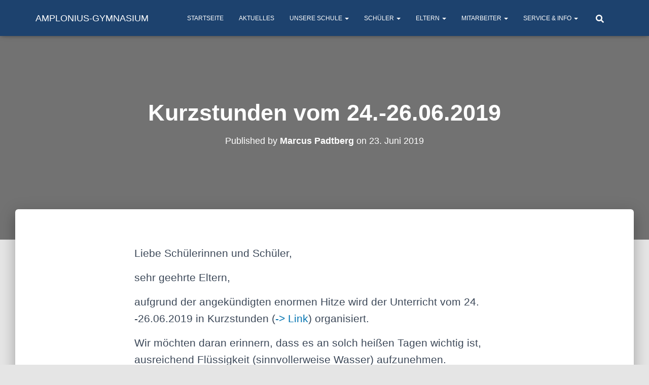

--- FILE ---
content_type: text/css
request_url: https://www.amplonius.de/wp-content/themes/hestia-pro/style.css?ver=6.9
body_size: 38061
content:
@charset "UTF-8";
/*
Theme Name:     Hestia Pro
Theme URI:      https://themeisle.com/themes/hestia/
Author:         ThemeIsle
Author URI:     https://themeisle.com
Tested up to:   5.8.2
Requires PHP:   5.4.0
Description:    Hestia Pro is a modern WordPress theme for professionals. It fits creative business, small businesses (restaurants, wedding planners, sport/medical shops), startups, corporate businesses, online agencies and firms, portfolios, ecommerce (WooCommerce), and freelancers. It has a multipurpose one-page design, widgetized footer, blog/news page and a clean look, is compatible with: Flat Parallax Slider, Photo Gallery, Travel Map and Elementor Page Builder . The theme is responsive, WPML, Retina ready, SEO friendly, and uses Material Kit for design.
Version:        3.3.3
License:        GNU General Public License v2 or later
License URI:    http://www.gnu.org/licenses/gpl-2.0.html
Text Domain:    hestia-pro
WordPress Available:  no
Requires License:    yes
Tags: blog, custom-logo, portfolio, e-commerce, rtl-language-support, post-formats, grid-layout, one-column, two-columns, custom-background, custom-colors, custom-header, custom-menu, featured-image-header, featured-images, flexible-header, full-width-template, sticky-post, theme-options, threaded-comments, translation-ready, editor-style, footer-widgets, left-sidebar, right-sidebar, wide-blocks

This theme, like WordPress, is licensed under the GPL.
Use it to make something cool, have fun, and share what you've learned with others.

Hestia Pro is based on Underscores http://underscores.me/, (C) 2012-2015 Automattic, Inc.
Underscores is distributed under the terms of the GNU GPL v2 or later.
*/
/*--------------------------------------------------------------
>>> TABLE OF CONTENTS:
----------------------------------------------------------------
# General
	## Generic styles
	## Buttons and links
# Navigation
# Forms
# Pagination and navbar
# Typography
# Cards styling
# Tables
# Sections Styling
    ## About Section
    ## Portfolio Section
    ## Contact Section
    ## Team Section
    ## Subscribe Section
# Footer
# Blog
	## Content
	## Sidebar
	## Attachment Page
# Woocommerce Integration
	## My Account Page
	## Generic
	## YITH Magnifier
# Responsive
--------------------------------------------------------------*/
/* Grid desktop MS / No grid support */
.hestia-top-bar .widget.widget_search form:not(.form-group), .hestia-top-bar .widget.widget_product_search form:not(.form-group), .authors-on-blog .footer a, .card-background:after, .pagination a, .pagination span, .form-group.label-static label.control-label, .form-group.label-placeholder label.control-label, .form-group.label-floating label.control-label, .btn.btn-border, a {
  -webkit-transition: all 0.3s ease;
  -moz-transition: all 0.3s ease;
  -ms-transition: all 0.3s ease;
  -o-transition: all 0.3s ease;
  transition: all 0.3s ease;
}

button,
input[type=submit],
input[type=button],
.btn {
  -webkit-transition: background-color 0.2s cubic-bezier(0.4, 0, 0.2, 1), -webkit-box-shadow 0.2s cubic-bezier(0.4, 0, 1, 1);
  transition: background-color 0.2s cubic-bezier(0.4, 0, 0.2, 1), -webkit-box-shadow 0.2s cubic-bezier(0.4, 0, 1, 1);
  transition: box-shadow 0.2s cubic-bezier(0.4, 0, 1, 1), background-color 0.2s cubic-bezier(0.4, 0, 0.2, 1);
  transition: box-shadow 0.2s cubic-bezier(0.4, 0, 1, 1), background-color 0.2s cubic-bezier(0.4, 0, 0.2, 1), -webkit-box-shadow 0.2s cubic-bezier(0.4, 0, 1, 1);
}

select.form-control, .form-group.has-info .form-control, .form-group.has-success .form-control, .form-group.has-error .form-control, .form-group.has-warning .form-control, .form-group.is-focused select.form-control, .btn.btn-vimeo.btn-simple,
.navbar .navbar-nav > li > a.btn.btn-vimeo.btn-simple, .btn.btn-deviantart.btn-simple,
.navbar .navbar-nav > li > a.btn.btn-deviantart.btn-simple, .btn.btn-snapchat.btn-simple,
.navbar .navbar-nav > li > a.btn.btn-snapchat.btn-simple, .btn.btn-behance.btn-simple,
.navbar .navbar-nav > li > a.btn.btn-behance.btn-simple, .btn.btn-tumblr.btn-simple,
.navbar .navbar-nav > li > a.btn.btn-tumblr.btn-simple, .btn.btn-reddit.btn-simple,
.navbar .navbar-nav > li > a.btn.btn-reddit.btn-simple, .btn.btn-instagram.btn-simple,
.navbar .navbar-nav > li > a.btn.btn-instagram.btn-simple, .btn.btn-youtube.btn-simple,
.navbar .navbar-nav > li > a.btn.btn-youtube.btn-simple, .btn.btn-github.btn-simple,
.navbar .navbar-nav > li > a.btn.btn-github.btn-simple, .btn.btn-dribbble.btn-simple,
.navbar .navbar-nav > li > a.btn.btn-dribbble.btn-simple, .btn.btn-linkedin.btn-simple,
.navbar .navbar-nav > li > a.btn.btn-linkedin.btn-simple, .btn.btn-google.btn-simple,
.navbar .navbar-nav > li > a.btn.btn-google.btn-simple, .btn.btn-pinterest.btn-simple,
.navbar .navbar-nav > li > a.btn.btn-pinterest.btn-simple, .btn.btn-twitter.btn-simple,
.navbar .navbar-nav > li > a.btn.btn-twitter.btn-simple, .btn.btn-facebook.btn-simple,
.navbar .navbar-nav > li > a.btn.btn-facebook.btn-simple, .navbar button.navbar-toggle, .navbar button.navbar-toggle:hover, .btn.btn-border:hover, .btn.btn-border:focus, .btn.btn-border, .btn.btn-white.btn-simple, .btn.btn-primary.btn-simple, .btn.btn-simple,
.btn.btn-default.btn-simple, .btn.disabled,
.btn.disabled:hover,
.btn.disabled:focus,
.btn.disabled.focus,
.btn.disabled:active,
.btn.disabled.active,
.btn:disabled,
.btn:disabled:hover,
.btn:disabled:focus,
.btn:disabled.focus,
.btn:disabled:active,
.btn:disabled.active,
.btn[disabled],
.btn[disabled]:hover,
.btn[disabled]:focus,
.btn[disabled].focus,
.btn[disabled]:active,
.btn[disabled].active,
fieldset[disabled] .btn,
fieldset[disabled] .btn:hover,
fieldset[disabled] .btn:focus,
fieldset[disabled] .btn.focus,
fieldset[disabled] .btn:active,
fieldset[disabled] .btn.active, .form-group.is-focused .form-control, .form-control,
.form-group .form-control,
.woocommerce form .form-row input.input-text,
.woocommerce form .form-row textarea {
  -webkit-box-shadow: none;
  -moz-box-shadow: none;
  box-shadow: none;
}

.form-control,
.form-group .form-control,
.woocommerce form .form-row input.input-text,
.woocommerce form .form-row textarea {
  background-image: -webkit-gradient(linear, left top, left bottom, from(var(--hestia-primary-color, #9c27b0)), to(var(--hestia-primary-color, #9c27b0))), -webkit-gradient(linear, left top, left bottom, from(#d2d2d2), to(#d2d2d2));
  background-image: -webkit-linear-gradient(var(--hestia-primary-color, #9c27b0), var(--hestia-primary-color, #9c27b0)), -webkit-linear-gradient(#d2d2d2, #d2d2d2);
  background-image: linear-gradient(var(--hestia-primary-color, #9c27b0), var(--hestia-primary-color, #9c27b0)), linear-gradient(#d2d2d2, #d2d2d2);
  float: none;
  border: 0;
  border-radius: 0;
  background-color: transparent;
  background-repeat: no-repeat;
  background-position: center bottom, center -webkit-calc(100% - 1px);
  background-position: center bottom, center calc(100% - 1px);
  background-size: 0 2px, 100% 1px;
  font-weight: 400;
  -webkit-transition: background 0s ease-out;
  transition: background 0s ease-out;
}

.form-group.is-focused .form-control {
  background-image: -webkit-gradient(linear, left top, left bottom, from(var(--hestia-primary-color, #9c27b0)), to(var(--hestia-primary-color, #9c27b0))), -webkit-gradient(linear, left top, left bottom, from(#d2d2d2), to(#d2d2d2));
  background-image: -webkit-linear-gradient(var(--hestia-primary-color, #9c27b0), var(--hestia-primary-color, #9c27b0)), -webkit-linear-gradient(#d2d2d2, #d2d2d2);
  background-image: linear-gradient(var(--hestia-primary-color, #9c27b0), var(--hestia-primary-color, #9c27b0)), linear-gradient(#d2d2d2, #d2d2d2);
  outline: none;
  background-size: 100% 2px, 100% 1px;
  -webkit-transition-duration: 0.3s;
  transition-duration: 0.3s;
}

/*--------------------------------------------------------------
# Typography
--------------------------------------------------------------*/
.navbar .navbar-brand,
.carousel .sub-title,
h4.author,
.hestia-about p,
.card-product .price,
.card-product .price h4,
.blog-sidebar .widget h5,
.shop-sidebar .widget h5,
blockquote,
.media .media-heading,
.woocommerce #reviews #comments ol.commentlist li .comment-text p.meta {
  font-size: 18px;
}

a:not(.btn) {
  transition: 0.3s ease;
}

a:not(.btn):not(.button):not(.added_to_cart):hover {
  opacity: 0.75;
}

.media p,
h3#ship-to-different-address {
  font-size: 16px;
}

body,
.btn,
.form-control,
.woocommerce #reviews #comments label {
  font-size: 14px;
}

.navbar,
.navbar a,
.label,
.footer .footer-menu a,
.media-footer a,
.hestia-top-bar {
  font-size: 12px;
}

body {
  -webkit-font-smoothing: antialiased;
  -moz-osx-font-smoothing: grayscale;
  font-weight: 300;
  line-height: 1.618;
}

ul, ol,
.blog-post .section-text p,
output {
  line-height: 1.618;
}

h1, h2, h3, h4, h5, h6 {
  font-weight: 500;
  line-height: 1.618;
}

h5.description,
h5.subscribe-description,
.card-product .price h4,
h4.author {
  font-weight: 300;
}

span.category {
  font-weight: 500;
  text-transform: uppercase;
  font-size: 12px;
  margin: 10px 0;
  display: block;
}

.hestia-title,
.title,
.card-title,
.info-title,
.footer-brand,
.footer-big h4,
.footer-big h5,
.media .media-heading,
.woocommerce ul.products[class*=columns-] li.product-category h2 {
  font-weight: 700;
}

.hestia-title {
  word-break: break-word;
}

button,
input[type=submit],
input[type=button],
.btn {
  font-size: 12px;
  font-weight: 400;
}

.btn:not(.btn-just-icon):not(.btn-fab) i {
  font-size: 18px;
}
.btn.btn-just-icon {
  font-size: 20px;
  line-height: 20px;
}
.btn.btn-just-icon.btn-lg {
  font-size: 22px;
}
.btn i {
  font-size: 17px;
}

legend {
  font-size: 21px;
}

output {
  font-size: 14px;
}

button,
input,
select,
textarea {
  font-size: inherit;
  line-height: inherit;
}

.form-control {
  font-size: 14px;
  line-height: 1.42857;
}

.form-control::-moz-placeholder, .form-group .form-control::-moz-placeholder,
.form-control:-ms-input-placeholder,
.form-group .form-control:-ms-input-placeholder,
.form-control::-webkit-input-placeholder,
.form-group .form-control::-webkit-input-placeholder,
.checkbox label,
.form-group .checkbox label,
.radio label,
.form-group .radio label,
label,
.form-group label {
  font-size: 14px;
  font-weight: 400;
  line-height: 1.42857;
}

.form-control::-moz-placeholder, .form-control:-ms-input-placeholder, .form-control::-webkit-input-placeholder,
.form-group .form-control::-moz-placeholder,
.form-group .form-control:-ms-input-placeholder,
.form-group .form-control::-webkit-input-placeholder {
  font-weight: 400;
}

.form-group label.control-label {
  font-size: 11px;
  font-weight: 400;
  line-height: 1.07143;
}
.form-group.label-floating label.control-label, .form-group.label-placeholder label.control-label {
  font-size: 14px;
  line-height: 1.42857;
}
.form-group.label-static label.control-label, .form-group.label-floating.is-focused label.control-label, .form-group.label-floating:not(.is-empty) label.control-label {
  font-size: 11px;
  line-height: 1.07143;
}

label.control-label {
  font-size: 11px;
  font-weight: 400;
  line-height: 1.07143;
}

label.subscribe-label {
  font-weight: 300;
}

table > thead > tr > th {
  font-size: 17px;
  font-weight: 300;
}

.help-block {
  font-size: 11px;
}

.hestia-info .icon > i,
.info .icon > i {
  font-size: 61.6px;
}

.info-horizontal .icon > i {
  font-size: 36.4px;
}

.media .media-heading {
  font-size: 18.2px;
}
.media p {
  font-size: 16px;
  /*line-height: 25.6px;*/
}

.wp-caption-text {
  font-size: 14px;
  font-weight: 700;
}

.blog-post .comment-reply-link {
  font-size: 12px;
  font-weight: 400;
}
.blog-post .section-blog-info .card-profile .description {
  font-size: 14px;
}

.carousel .carousel-control i {
  font-size: 50px;
}

.card .footer .stats {
  line-height: 30px;
}
.card .footer .stats i {
  font-size: 18px;
}
.card .category i {
  line-height: 0;
}

.card-product .footer h4 {
  line-height: 1.2;
}

.card-title,
.card-product .category {
  line-height: 1.4;
}

.card-pricing .card-title {
  font-size: 60px;
  line-height: 35px;
}
.card-pricing .card-title small {
  font-size: 18px;
}
.card-pricing .card-title small:first-child {
  font-size: 26px;
}

.navbar .navbar-brand {
  line-height: 30px;
}
.navbar .navbar-nav > li > a {
  font-weight: 400;
}
.navbar .navbar-nav > li > a i {
  font-size: 20px;
}
.navbar .dropdown-menu li > a {
  font-size: 13px;
}
.navbar .dropdown-menu li > a > i {
  font-size: 20px;
}
.navbar .dropdown-menu li > a i {
  font-size: 20px;
}
.navbar .hestia-mm-heading > span {
  font-size: 14px;
  font-weight: 600;
}

.hestia-mm-description {
  font-size: 12px;
  font-weight: 400;
}

.hestia-top-bar {
  line-height: 40px;
}
.hestia-top-bar .widget,
.hestia-top-bar .widget h5,
.hestia-top-bar .widget .textwidget {
  line-height: normal;
}
.hestia-top-bar .widget.widget_search .label-floating, .hestia-top-bar .widget.widget_product_search .label-floating {
  font-size: inherit;
}
.hestia-top-bar .widget.widget_search .label-floating.is-empty, .hestia-top-bar .widget.widget_product_search .label-floating.is-empty {
  font-size: inherit;
  font-weight: 300;
}
.hestia-top-bar .widget.widget_search .label-floating.is-focused .control-label, .hestia-top-bar .widget.widget_product_search .label-floating.is-focused .control-label {
  font-size: inherit;
  line-height: 20px;
}
.hestia-top-bar .widget.widget_search form.form-group input[type=search], .hestia-top-bar .widget.widget_product_search form.form-group input[type=search] {
  font-size: inherit;
  font-weight: 300;
}
.hestia-top-bar .widget.widget_search form.form-group:before, .hestia-top-bar .widget.widget_product_search form.form-group:before {
  font-size: 18px;
}
.hestia-top-bar ul {
  line-height: inherit;
}
.hestia-top-bar ul li a {
  font-size: inherit;
  line-height: inherit;
}
.hestia-top-bar ul li a:before {
  font-size: 16px;
}

.pagination a,
.pagination span {
  font-size: 12px;
  font-weight: 400;
  line-height: 30px;
}

.footer .widget h5 {
  line-height: 1.4;
}

.footer-big .footer-menu li a[href*="mailto:"],
.footer-big .footer-menu li a[href*="tel:"] {
  font-size: 0;
}
.footer-big .footer-menu li a[href*="mailto:"]:before,
.footer-big .footer-menu li a[href*="tel:"]:before {
  font-size: 16px;
}
.footer-big ul li a {
  font-weight: 500;
}

h5.description {
  line-height: 1.5;
}

.hestia-about {
  font-weight: 300;
}
.hestia-about h1, .hestia-about h2, .hestia-about h3, .hestia-about h4, .hestia-about h5 {
  font-weight: 700;
}

.widget h5 {
  font-weight: 700;
}

.searchform:after,
.search-form:after,
.woocommerce-product-search:after {
  font-size: 18px;
}

.header-widgets-wrapper .widget,
.header-widgets-wrapper .widget h5,
.header-widgets-wrapper .widget .textwidget {
  line-height: inherit;
}
.header-widgets-wrapper ul {
  line-height: inherit;
}
.header-widgets-wrapper ul li a {
  font-size: inherit;
  line-height: inherit;
}
.header-widgets-wrapper ul li a:before {
  font-size: 16px;
}

aside .widget a {
  font-weight: 500;
}

.star-rating {
  line-height: 1;
  font-size: 12px;
}

.woocommerce-cart .shop_table .actions .coupon .input-text {
  font-size: 14px;
}
.woocommerce-cart table.shop_table th {
  font-size: 13px;
  font-weight: 300;
}
.woocommerce-cart table.shop_table .product-name a {
  font-size: 16px;
  font-weight: 500;
  line-height: 30px;
}
.woocommerce-cart table.shop_table td.actions input[type=submit], .woocommerce-cart table.shop_table td.actions button[type=submit] {
  font-size: 14px;
}
.woocommerce-cart p.units-info {
  line-height: 1.5;
  font-size: 14px;
}
.woocommerce-cart .wc-gzd-additional-wrapper p {
  font-size: 14px;
  font-weight: 700;
}

.woocommerce-checkout .form-row label {
  font-weight: 300;
}
.woocommerce-checkout .woocommerce-checkout-payment .form-row .woocommerce-form__label-for-checkbox,
.woocommerce-checkout .woocommerce-checkout-payment li > label {
  font-weight: 400;
}
.woocommerce-checkout .woocommerce-shipping-fields h3 label {
  line-height: 1;
}
.woocommerce-checkout .woocommerce-shipping-fields h3 label span {
  font-weight: 300;
}
.woocommerce-checkout .col-md-12 #customer_details label {
  font-weight: 500;
}
.woocommerce-checkout .shop_table tr td p.units-info {
  font-size: 12px;
}
.woocommerce-checkout .shop_table .wc-gzd-additional-info {
  font-size: 14px;
}

#add_payment_method .wc-proceed-to-checkout a.checkout-button,
.woocommerce-cart .wc-proceed-to-checkout a.checkout-button,
.woocommerce-checkout .wc-proceed-to-checkout a.checkout-button {
  font-size: 12px;
  font-weight: 400;
}

.woocommerce-account .woocommerce-button,
.woocommerce-account .woocommerce-Button,
.woocommerce-account a.button {
  line-height: 20px !important;
}
.woocommerce-account .woocommerce-MyAccount-content h2 {
  font-weight: 600;
}

.added_to_cart.wc-forward {
  font-weight: 400;
  font-size: 10px;
  line-height: 30px;
}

.variations tr .label {
  font-size: 14px;
}

.woocommerce-info,
.woocommerce-error,
.woocommerce-message {
  line-height: 20px;
}
.woocommerce-info li,
.woocommerce-error li,
.woocommerce-message li {
  line-height: 1.5;
}
.woocommerce-info > a.button,
.woocommerce-error > a.button,
.woocommerce-message > a.button {
  font-size: 12px;
  font-weight: bold;
}

.woocommerce-info a {
  font-weight: 700;
}

.woocommerce-message a:not(.button) {
  font-weight: 800;
}

@media (max-width: 991px) {
  .woocommerce-account input.woocommerce-Button.button {
    font-size: 11px;
  }
  .woocommerce-breadcrumb {
    line-height: 33px;
  }
}
@media (min-width: 769px) {
  .navbar.full-screen-menu .navbar-nav > li a {
    font-size: 17px;
  }
}
@media (max-width: 768px) {
  h4.author {
    font-size: 16px;
  }
  .woocommerce-cart table.shop_table dl.variation dd,
  .woocommerce-cart table.shop_table dl.variation dt {
    font-size: 16px;
    line-height: 30px;
  }
  .woocommerce-cart table.shop_table dl.variation dd p {
    font-size: 16px;
  }
  .woocommerce-cart table.shop_table td.product-name {
    line-height: 30px;
  }
  .woocommerce-checkout td.product-name dl.variation dt,
  .woocommerce-checkout td.product-name dl.variation dd {
    font-size: 16px;
  }
  .woocommerce-checkout td.product-name dl.variation dd p {
    font-size: 16px;
  }
  .navbar .navbar-nav li > a > i,
  .navbar .navbar-nav li > a i {
    font-size: 22px;
  }
  .navbar .navbar-nav li .caret {
    font-size: 20px;
  }
  .navbar .navbar-nav li .dropdown > i,
  .navbar .navbar-nav li .dropdown i {
    font-size: 20px;
  }
  .navbar .navbar-nav .dropdown .dropdown-menu li a {
    line-height: 20px;
  }
  .navbar .navbar-nav .dropdown .dropdown-menu li a .caret {
    line-height: 1;
  }
}
@media (max-width: 480px) {
  .woocommerce .woocommerce-ordering select,
  .woocommerce-page .woocommerce-ordering select {
    font-size: 12px;
  }
}
body {
  direction: ltr;
  color: #3C4858;
  font-family: "Roboto", "Helvetica", "Arial", sans-serif;
}

h1, h2, h3, h4, h5, h6 {
  font-family: "Roboto", "Helvetica", "Arial", sans-serif;
}

a {
  color: var(--hestia-primary-color, #9c27b0);
}
a:hover, a:focus {
  color: var(--hestia-primary-hover-color, #89229b);
  text-decoration: none;
}

blockquote p {
  font-style: italic;
}

h3 {
  margin: 20px 0 10px;
}

h5 {
  margin-bottom: 15px;
}

.hestia-title, .title, .card-title, .info-title, .footer-brand, .footer-big h4, .footer-big h5, .media .media-heading, .woocommerce ul.products[class*=columns-] li.product-category h2 {
  font-family: "Roboto Slab", "Times New Roman", serif;
}
.hestia-title, .hestia-title a, .hestia-title a:hover, .title, .title a, .title a:hover, .card-title, .card-title a, .card-title a:hover, .info-title, .info-title a, .info-title a:hover, .footer-brand, .footer-brand a, .footer-brand a:hover, .footer-big h4, .footer-big h4 a, .footer-big h4 a:hover, .footer-big h5, .footer-big h5 a, .footer-big h5 a:hover, .media .media-heading, .media .media-heading a, .media .media-heading a:hover, .woocommerce ul.products[class*=columns-] li.product-category h2, .woocommerce ul.products[class*=columns-] li.product-category h2 a, .woocommerce ul.products[class*=columns-] li.product-category h2 a:hover {
  color: #3C4858;
  text-decoration: none;
  word-wrap: break-word;
}

.page-header .hestia-title {
  line-height: 1.4;
}

.title-in-content {
  line-height: 1.3;
}

h1.title,
h1.hestia-title,
.pricing h2.title,
.pricing h2.hestia-title,
.contactus h2.title,
.contactus h2.hestia-title {
  margin-bottom: 30px;
}

h2.title,
h2.hestia-title {
  margin-bottom: 10px;
}

.carousel h1.hestia-title,
.carousel h2.title {
  font-family: "Roboto", "Helvetica", "Arial", sans-serif;
}
.carousel span.sub-title {
  display: block;
  margin: 10px 0 0;
  font-family: "Roboto Slab", "Times New Roman", serif;
}
.carousel .buttons {
  margin-top: 60px;
}

.description, .card-description, .footer-big {
  color: #999999;
}

.card-description.entry-content {
  color: #3C4858;
}

.subscribe-line-image .subscribe-description {
  color: #efefef;
}

.text-warning {
  color: #ff9800;
}

.text-primary {
  color: var(--hestia-primary-color, #9c27b0);
}

.text-danger {
  color: #f44336;
}

.text-success {
  color: #4caf50;
}

.text-info {
  color: #00bcd4;
}

.text-rose {
  color: #e91e63;
}

.text-gray {
  color: #999999;
}

.has-black-color {
  color: #000;
}

.has-white-color {
  color: #fff;
}

.has-background.has-black-background-color {
  background-color: #000;
}

.has-background.has-white-background-color {
  background-color: #fff;
}

.single-post .blog-post .section-text h1, .single-post .blog-post .section-text h2, .single-post .blog-post .section-text h3, .single-post .blog-post .section-text h4, .single-post .blog-post .section-text h5, .single-post .blog-post .section-text h6,
.single-post .blog-post .section-text p,
.page:not(.woocommerce-page) .blog-post .section-text h1,
.page:not(.woocommerce-page) .blog-post .section-text h2,
.page:not(.woocommerce-page) .blog-post .section-text h3,
.page:not(.woocommerce-page) .blog-post .section-text h4,
.page:not(.woocommerce-page) .blog-post .section-text h5,
.page:not(.woocommerce-page) .blog-post .section-text h6,
.page:not(.woocommerce-page) .blog-post .section-text p {
  margin: 0 0 15px;
}
.single-post .blog-post .section-text h1.form-submit, .single-post .blog-post .section-text h2.form-submit, .single-post .blog-post .section-text h3.form-submit, .single-post .blog-post .section-text h4.form-submit, .single-post .blog-post .section-text h5.form-submit, .single-post .blog-post .section-text h6.form-submit,
.single-post .blog-post .section-text p.form-submit,
.page:not(.woocommerce-page) .blog-post .section-text h1.form-submit,
.page:not(.woocommerce-page) .blog-post .section-text h2.form-submit,
.page:not(.woocommerce-page) .blog-post .section-text h3.form-submit,
.page:not(.woocommerce-page) .blog-post .section-text h4.form-submit,
.page:not(.woocommerce-page) .blog-post .section-text h5.form-submit,
.page:not(.woocommerce-page) .blog-post .section-text h6.form-submit,
.page:not(.woocommerce-page) .blog-post .section-text p.form-submit {
  margin: 0 0 10px;
}

.tooltip {
  opacity: 0;
  -webkit-transition: opacity, -webkit-transform 0.2s ease;
  transition: opacity, -webkit-transform 0.2s ease;
  transition: opacity, transform 0.2s ease;
  transition: opacity, transform 0.2s ease, -webkit-transform 0.2s ease;
  -webkit-transform: translate3d(0, 5px, 0);
  -ms-transform: translate3d(0, 5px, 0);
  transform: translate3d(0, 5px, 0);
}
.tooltip.in {
  opacity: 1;
  -webkit-transform: translate3d(0, 0px, 0);
  -ms-transform: translate3d(0, 0px, 0);
  transform: translate3d(0, 0px, 0);
}
.tooltip.left .tooltip-arrow {
  border-left-color: #fff;
}
.tooltip.right .tooltip-arrow {
  border-right-color: #fff;
}
.tooltip.top .tooltip-arrow {
  border-top-color: #fff;
}
.tooltip.bottom .tooltip-arrow {
  border-bottom-color: #fff;
}

.tooltip-inner {
  min-width: 130px;
  padding: 10px 15px;
  border: none;
  border-radius: 3px;
  color: #555;
  background: #fff;
  -webkit-box-shadow: 0 8px 10px 1px rgba(0, 0, 0, 0.14), 0 3px 14px 2px rgba(0, 0, 0, 0.12), 0 5px 5px -3px rgba(0, 0, 0, 0.2);
  box-shadow: 0 8px 10px 1px rgba(0, 0, 0, 0.14), 0 3px 14px 2px rgba(0, 0, 0, 0.12), 0 5px 5px -3px rgba(0, 0, 0, 0.2);
  font-size: 12px;
  line-height: 1.5;
  text-transform: none;
}

.screen-reader-text {
  clip: rect(1px, 1px, 1px, 1px);
  position: absolute !important;
  height: 1px;
  width: 1px;
  overflow: hidden;
}
.screen-reader-text:focus {
  background-color: #f1f1f1;
  border-radius: 3px;
  -webkit-box-shadow: 0 0 2px 2px rgba(0, 0, 0, 0.6);
  box-shadow: 0 0 2px 2px rgba(0, 0, 0, 0.6);
  clip: auto !important;
  color: #21759b;
  display: block;
  font-size: 14px;
  font-weight: bold;
  height: auto;
  left: 5px;
  line-height: normal;
  padding: 15px 23px 14px;
  text-decoration: none;
  top: 5px;
  width: auto;
  z-index: 100000;
  /* Above WP toolbar. */
}

.container {
  max-width: 100%;
}

@media (min-width: 749px) {
  .container {
    max-width: 748px;
  }
}
@media (min-width: 768px) {
  .container {
    max-width: 750px;
  }
}
@media (min-width: 992px) {
  .container {
    max-width: 970px;
  }
}
@media (min-width: 1200px) {
  .container {
    max-width: 2000px;
  }
}
/*--------------------------------------------------------------
# Elements
--------------------------------------------------------------*/
/*--------------------------------------------------------------
## General
--------------------------------------------------------------*/
body {
  direction: ltr;
  background-color: #e5e5e5;
  overflow-x: hidden;
}

* {
  -webkit-tap-highlight-color: rgba(255, 255, 255, 0);
  -webkit-tap-highlight-color: transparent;
}

embed, iframe, img, object, video, button, input, select, textarea, .wp-caption {
  max-width: 100%;
}

img {
  height: auto;
}

ul, ol {
  margin-bottom: 30px;
}

legend {
  border-bottom: 0;
}

.container {
  max-width: 100%;
}

.margin-left-auto {
  margin-left: auto;
}

.margin-right-auto {
  margin-right: auto;
}

.animation-transition-fast, .navbar, .panel .panel-heading i, .section-cards .card {
  -webkit-transition: all 150ms ease;
  transition: all 150ms ease;
}

.thumbnail {
  padding: 0;
  border: 0 none;
  border-radius: 0;
}

.section-image .description .default-link,
.section-image .default-link,
.hestia-title .default-link,
.title .default-link,
.default-link:hover,
.default-link {
  color: #fff;
}

.description .default-link {
  color: #999999;
}

body.menu-open {
  overflow: hidden;
}

@media (min-width: 992px) {
  .row.hestia-like-table {
    display: table;
    width: calc(100% + 15px);
  }
  .row.hestia-like-table > div {
    display: table-cell;
    vertical-align: middle;
    float: none;
  }
}
@media (max-width: 991px) {
  .hestia-xs-text-center {
    text-align: center;
  }
}
.hestia-blogs article:nth-of-type(6n) .category a,
.related.products ul li:nth-of-type(6n) .category a,
.woocommerce.archive .blog-post .products li:nth-of-type(6n) .category a,
.woocommerce .products li:nth-of-type(6n) .category a,
.shop-item:nth-of-type(6n) .category a,
.related-posts div:nth-of-type(6n) .category a {
  color: #4caf50;
}
.hestia-blogs article:nth-of-type(6n+1) .category a,
.related.products ul li:nth-of-type(6n+1) .category a,
.woocommerce.archive .blog-post .products li:nth-of-type(6n+1) .category a,
.woocommerce .products li:nth-of-type(6n+1) .category a,
.shop-item:nth-of-type(6n+1) .category a,
.related-posts div:nth-of-type(6n+1) .category a {
  color: var(--hestia-primary-hover-color, #89229b);
}
.hestia-blogs article:nth-of-type(6n+2) .category a,
.related.products ul li:nth-of-type(6n+2) .category a,
.woocommerce.archive .blog-post .products li:nth-of-type(6n+2) .category a,
.woocommerce .products li:nth-of-type(6n+2) .category a,
.shop-item:nth-of-type(6n+2) .category a,
.related-posts div:nth-of-type(6n+2) .category a {
  color: #00bcd4;
}
.hestia-blogs article:nth-of-type(6n+3) .category a,
.related.products ul li:nth-of-type(6n+3) .category a,
.woocommerce.archive .blog-post .products li:nth-of-type(6n+3) .category a,
.woocommerce .products li:nth-of-type(6n+3) .category a,
.shop-item:nth-of-type(6n+3) .category a,
.related-posts div:nth-of-type(6n+3) .category a {
  color: #f44336;
}
.hestia-blogs article:nth-of-type(6n+4) .category a,
.related.products ul li:nth-of-type(6n+4) .category a,
.woocommerce.archive .blog-post .products li:nth-of-type(6n+4) .category a,
.woocommerce .products li:nth-of-type(6n+4) .category a,
.shop-item:nth-of-type(6n+4) .category a,
.related-posts div:nth-of-type(6n+4) .category a {
  color: #ff9800;
}
.hestia-blogs article:nth-of-type(6n+5) .category a,
.related.products ul li:nth-of-type(6n+5) .category a,
.woocommerce.archive .blog-post .products li:nth-of-type(6n+5) .category a,
.woocommerce .products li:nth-of-type(6n+5) .category a,
.shop-item:nth-of-type(6n+5) .category a,
.related-posts div:nth-of-type(6n+5) .category a {
  color: #e91e63;
}
.hestia-blogs article .category a:not(:last-child)::after,
.related.products ul li .category a:not(:last-child)::after,
.woocommerce.archive .blog-post .products li .category a:not(:last-child)::after,
.woocommerce .products li .category a:not(:last-child)::after,
.shop-item .category a:not(:last-child)::after,
.related-posts div .category a:not(:last-child)::after {
  content: ", ";
  color: inherit;
}

.hestia-blogs article:nth-of-type(6n) .card-body .btn {
  background-color: #4caf50;
}
.hestia-blogs article:nth-of-type(6n+1) .card-body .btn {
  background-color: var(--hestia-primary-hover-color, #89229b);
}
.hestia-blogs article:nth-of-type(6n+2) .card-body .btn {
  background-color: #00bcd4;
}
.hestia-blogs article:nth-of-type(6n+3) .card-body .btn {
  background-color: #f44336;
}
.hestia-blogs article:nth-of-type(6n+4) .card-body .btn {
  background-color: #ff9800;
}
.hestia-blogs article:nth-of-type(6n+5) .card-body .btn {
  background-color: #e91e63;
}

/* Audio shortcode */
.wp-audio-shortcode {
  margin-bottom: 20px;
}

/* Video Shortcode */
.wp-video-shortcode {
  margin-bottom: 20px;
}

input[type=radio] + label, input[type=checkbox] + label {
  font-weight: 400;
}

blockquote.has-text-align-right {
  border-left: 0;
  border-right: 5px solid #eee;
}
blockquote cite {
  font-size: 0.8em;
  color: #777;
  font-style: normal;
  font-weight: 400;
}

#wp-admin-bar-hestia_preview_hook span.dashicons-lock {
  font-family: dashicons;
  display: inline-block;
  line-height: 1;
  font-weight: 400;
  font-style: normal;
  speak: never;
  text-decoration: inherit;
  text-transform: none;
  text-rendering: auto;
  -webkit-font-smoothing: antialiased;
  -moz-osx-font-smoothing: grayscale;
  width: 14px;
  height: 14px;
  font-size: 12px;
  vertical-align: middle;
  text-align: center;
  transition: color 0.1s ease-in;
  color: inherit;
}

.hestia-hook-upsell {
  display: none;
}
.hestia-hook-upsell a {
  font-style: italic;
  font-weight: 700;
}

.hestia-hook-upsell-wrapper .hestia-hook-placeholder:hover .hestia-hook-label {
  display: none;
}
.hestia-hook-upsell-wrapper .hestia-hook-placeholder:hover .hestia-hook-upsell {
  display: block;
}

.hestia-hook-wrapper + nav.navbar {
  position: inherit;
}

.hestia-hook-wrapper + .main-raised {
  margin-top: 0;
}

.hestia-hook-wrapper + .carousel .page-header {
  min-height: inherit !important;
}

.hestia-hook-wrapper + .carousel .item .container {
  display: block;
}

/*--------------------------------------------------------------
## Buttons
--------------------------------------------------------------*/
:focus, :active, ::-moz-focus-inner {
  outline: 0 !important;
}

:root :where(.is-layout-flex) {
  gap: 0.5em;
}

button,
input[type=submit]::-moz-focus-inner,
input[type=button]::-moz-focus-inner,
.btn::-moz-focus-inner {
  border: 0;
}

button,
input,
select,
textarea {
  font-family: inherit;
  padding: 7px;
}
button:focus,
input:focus,
select:focus,
textarea:focus {
  outline: 0 !important;
}

button,
input[type=submit],
input[type=button],
.btn {
  position: relative;
  margin: 10px 1px;
  padding: 12px 30px;
  border: none;
  border-radius: 3px;
  white-space: normal;
  letter-spacing: 0;
  text-transform: uppercase;
}

input[type=number] {
  padding: 0;
}

button,
input[type=submit],
input[type=button],
.btn,
.btn.btn-default {
  -webkit-box-shadow: 0 2px 2px 0 rgba(153, 153, 153, 0.14), 0 3px 1px -2px rgba(153, 153, 153, 0.2), 0 1px 5px 0 rgba(153, 153, 153, 0.12);
  -moz-box-shadow: 0 2px 2px 0 rgba(153, 153, 153, 0.14), 0 3px 1px -2px rgba(153, 153, 153, 0.2), 0 1px 5px 0 rgba(153, 153, 153, 0.12);
  box-shadow: 0 2px 2px 0 rgba(153, 153, 153, 0.14), 0 3px 1px -2px rgba(153, 153, 153, 0.2), 0 1px 5px 0 rgba(153, 153, 153, 0.12);
}
button:hover, button:focus, button:active,
input[type=submit]:hover,
input[type=submit]:focus,
input[type=submit]:active,
input[type=button]:hover,
input[type=button]:focus,
input[type=button]:active,
.btn:hover,
.btn:focus,
.btn:active,
.btn.btn-default:hover,
.btn.btn-default:focus,
.btn.btn-default:active {
  -webkit-box-shadow: 0 14px 26px -12px rgba(153, 153, 153, 0.42), 0 4px 23px 0 rgba(0, 0, 0, 0.12), 0 8px 10px -5px rgba(153, 153, 153, 0.2);
  -moz-box-shadow: 0 14px 26px -12px rgba(153, 153, 153, 0.42), 0 4px 23px 0 rgba(0, 0, 0, 0.12), 0 8px 10px -5px rgba(153, 153, 153, 0.2);
  box-shadow: 0 14px 26px -12px rgba(153, 153, 153, 0.42), 0 4px 23px 0 rgba(0, 0, 0, 0.12), 0 8px 10px -5px rgba(153, 153, 153, 0.2);
}

button:hover,
button:focus,
input[type=submit]:hover,
input[type=submit]:focus,
input[type=submit]:active,
input[type=button]:hover,
input[type=button]:focus,
input[type=button]:active,
.btn,
.btn:hover,
.btn:focus,
.btn:active,
.btn.active,
.btn:active:focus,
.btn:active:hover,
.btn.active:focus,
.btn.active:hover,
.open > .btn.dropdown-toggle,
.open > .btn.dropdown-toggle:focus,
.open > .btn.dropdown-toggle:hover,
.btn.btn-default,
.btn.btn-default:hover,
.btn.btn-default:focus,
.btn.btn-default:active,
.btn.btn-default.active,
.btn.btn-default:active:focus,
.btn.btn-default:active:hover,
.btn.btn-default.active:focus,
.btn.btn-default.active:hover,
.open > .btn.btn-default.dropdown-toggle,
.open > .btn.btn-default.dropdown-toggle:focus,
.open > .btn.btn-default.dropdown-toggle:hover {
  color: #fff;
  background-color: #999999;
  outline: none;
}

.btn > a:hover,
.btn > a:focus,
.btn > a:active,
.btn:hover > a,
.btn:focus > a,
.btn:active > a {
  color: #fff;
}

.btn.btn-simple, .btn.btn-simple:hover, .btn.btn-simple:focus, .btn.btn-simple:active,
.btn.btn-default.btn-simple,
.btn.btn-default.btn-simple:hover,
.btn.btn-default.btn-simple:focus,
.btn.btn-default.btn-simple:active {
  color: #999999;
  background-color: transparent;
}

button, input[type=submit], input[type=button], .btn.btn-primary {
  -webkit-box-shadow: 0 2px 2px 0 rgba(var(--hestia-primary-color, #9c27b0), 0.14), 0 3px 1px -2px rgba(var(--hestia-primary-color, #9c27b0), 0.2), 0 1px 5px 0 rgba(var(--hestia-primary-color, #9c27b0), 0.12);
  -moz-box-shadow: 0 2px 2px 0 rgba(var(--hestia-primary-color, #9c27b0), 0.14), 0 3px 1px -2px rgba(var(--hestia-primary-color, #9c27b0), 0.2), 0 1px 5px 0 rgba(var(--hestia-primary-color, #9c27b0), 0.12);
  box-shadow: 0 2px 2px 0 rgba(var(--hestia-primary-color, #9c27b0), 0.14), 0 3px 1px -2px rgba(var(--hestia-primary-color, #9c27b0), 0.2), 0 1px 5px 0 rgba(var(--hestia-primary-color, #9c27b0), 0.12);
}
button:hover, button:focus, button:active, input[type=submit]:hover, input[type=submit]:focus, input[type=submit]:active, input[type=button]:hover, input[type=button]:focus, input[type=button]:active, .btn.btn-primary:hover, .btn.btn-primary:focus, .btn.btn-primary:active {
  -webkit-box-shadow: 0 14px 26px -12px rgba(var(--hestia-primary-color, #9c27b0), 0.42), 0 4px 23px 0 rgba(0, 0, 0, 0.12), 0 8px 10px -5px rgba(var(--hestia-primary-color, #9c27b0), 0.2);
  -moz-box-shadow: 0 14px 26px -12px rgba(var(--hestia-primary-color, #9c27b0), 0.42), 0 4px 23px 0 rgba(0, 0, 0, 0.12), 0 8px 10px -5px rgba(var(--hestia-primary-color, #9c27b0), 0.2);
  box-shadow: 0 14px 26px -12px rgba(var(--hestia-primary-color, #9c27b0), 0.42), 0 4px 23px 0 rgba(0, 0, 0, 0.12), 0 8px 10px -5px rgba(var(--hestia-primary-color, #9c27b0), 0.2);
}

.btn.btn-primary.btn-simple, .btn.btn-primary.btn-simple:hover, .btn.btn-primary.btn-simple:focus, .btn.btn-primary.btn-simple:active {
  color: var(--hestia-primary-color, #9c27b0);
  background-color: transparent;
}

button,
button:hover,
input[type=submit],
input[type=submit]:hover,
input[type=button],
input[type=button]:hover,
input#searchsubmit,
.btn.btn-primary,
.btn.btn-primary:hover,
.btn.btn-primary:focus,
.btn.btn-primary:active,
.btn.btn-primary.active,
.btn.btn-primary:active:focus,
.btn.btn-primary:active:hover,
.btn.btn-primary.active:focus,
.btn.btn-primary.active:hover,
.open > .btn.btn-primary.dropdown-toggle,
.open > .btn.btn-primary.dropdown-toggle:focus,
.open > .btn.btn-primary.dropdown-toggle:hover {
  color: #fff;
  background-color: var(--hestia-primary-color, #9c27b0);
}

.btn.btn-white {
  box-shadow: 0 2px 2px 0 rgba(153, 153, 153, 0.14), 0 3px 1px -2px rgba(153, 153, 153, 0.2), 0 1px 5px 0 rgba(153, 153, 153, 0.12);
  color: #999999;
  background-color: #fff;
}
.btn.btn-white.btn-white:focus, .btn.btn-white.btn-white:hover {
  color: #fff;
  background-color: rgba(153, 153, 153, 0.6);
}
.btn.btn-white.btn-simple {
  color: #fff;
  background: transparent;
}
.btn.btn-round {
  border-radius: 30px;
}
.btn:not(.btn-just-icon):not(.btn-fab) i {
  position: relative;
}
.btn.btn-just-icon {
  padding: 12px;
}
.btn.btn-just-icon:hover {
  box-shadow: none;
}
.btn.btn-just-icon i {
  width: 20px;
}
.btn.btn-just-icon.btn-lg {
  padding: 13px 18px;
}
.btn.btn-border {
  background: transparent;
  border: 1px solid #d2d2d2;
  color: #999999;
}
.btn.btn-border:hover, .btn.btn-border:focus {
  background: transparent;
  color: #3C4858;
}

.btn i {
  position: relative;
  top: -1px;
  vertical-align: middle;
}

.navbar button.navbar-toggle, .navbar button.navbar-toggle:hover {
  color: #555;
}
.navbar .button:hover {
  box-shadow: none !important;
  color: #e91e63;
}

.navbar .dropdown-menu li.btn:hover > a,
.navbar .dropdown-menu li.btn:focus > a,
.navbar .dropdown-menu li.btn:active > a {
  color: #ffffff !important;
}

.btn.btn-facebook, .btn.btn-facebook:hover, .btn.btn-facebook:focus, .btn.btn-facebook:active,
.navbar .navbar-nav > li > a.btn.btn-facebook,
.navbar .navbar-nav > li > a.btn.btn-facebook:hover,
.navbar .navbar-nav > li > a.btn.btn-facebook:focus,
.navbar .navbar-nav > li > a.btn.btn-facebook:active {
  color: #fff;
  background-color: #3b5998;
}

.btn.btn-facebook,
.navbar .navbar-nav > li > a.btn.btn-facebook {
  -webkit-box-shadow: 0 2px 2px 0 rgba(59, 89, 152, 0.14), 0 3px 1px -2px rgba(59, 89, 152, 0.2), 0 1px 5px 0 rgba(59, 89, 152, 0.12);
  -moz-box-shadow: 0 2px 2px 0 rgba(59, 89, 152, 0.14), 0 3px 1px -2px rgba(59, 89, 152, 0.2), 0 1px 5px 0 rgba(59, 89, 152, 0.12);
  box-shadow: 0 2px 2px 0 rgba(59, 89, 152, 0.14), 0 3px 1px -2px rgba(59, 89, 152, 0.2), 0 1px 5px 0 rgba(59, 89, 152, 0.12);
}
.btn.btn-facebook:hover, .btn.btn-facebook:focus, .btn.btn-facebook:active,
.navbar .navbar-nav > li > a.btn.btn-facebook:hover,
.navbar .navbar-nav > li > a.btn.btn-facebook:focus,
.navbar .navbar-nav > li > a.btn.btn-facebook:active {
  -webkit-box-shadow: 0 14px 26px -12px rgba(59, 89, 152, 0.42), 0 4px 23px 0 rgba(0, 0, 0, 0.12), 0 8px 10px -5px rgba(59, 89, 152, 0.2);
  -moz-box-shadow: 0 14px 26px -12px rgba(59, 89, 152, 0.42), 0 4px 23px 0 rgba(0, 0, 0, 0.12), 0 8px 10px -5px rgba(59, 89, 152, 0.2);
  box-shadow: 0 14px 26px -12px rgba(59, 89, 152, 0.42), 0 4px 23px 0 rgba(0, 0, 0, 0.12), 0 8px 10px -5px rgba(59, 89, 152, 0.2);
}

.btn.btn-facebook.btn-simple,
.navbar .navbar-nav > li > a.btn.btn-facebook.btn-simple {
  color: #3b5998;
  background-color: transparent;
}

.btn.btn-twitter, .btn.btn-twitter:hover, .btn.btn-twitter:focus, .btn.btn-twitter:active,
.navbar .navbar-nav > li > a.btn.btn-twitter,
.navbar .navbar-nav > li > a.btn.btn-twitter:hover,
.navbar .navbar-nav > li > a.btn.btn-twitter:focus,
.navbar .navbar-nav > li > a.btn.btn-twitter:active {
  color: #fff;
  background-color: #000;
}

.btn.btn-twitter,
.navbar .navbar-nav > li > a.btn.btn-twitter {
  -webkit-box-shadow: 0 2px 2px 0 rgba(0, 0, 0, 0.14), 0 3px 1px -2px rgba(0, 0, 0, 0.2), 0 1px 5px 0 rgba(0, 0, 0, 0.12);
  -moz-box-shadow: 0 2px 2px 0 rgba(0, 0, 0, 0.14), 0 3px 1px -2px rgba(0, 0, 0, 0.2), 0 1px 5px 0 rgba(0, 0, 0, 0.12);
  box-shadow: 0 2px 2px 0 rgba(0, 0, 0, 0.14), 0 3px 1px -2px rgba(0, 0, 0, 0.2), 0 1px 5px 0 rgba(0, 0, 0, 0.12);
}
.btn.btn-twitter:hover, .btn.btn-twitter:focus, .btn.btn-twitter:active,
.navbar .navbar-nav > li > a.btn.btn-twitter:hover,
.navbar .navbar-nav > li > a.btn.btn-twitter:focus,
.navbar .navbar-nav > li > a.btn.btn-twitter:active {
  -webkit-box-shadow: 0 14px 26px -12px rgba(0, 0, 0, 0.42), 0 4px 23px 0 rgba(0, 0, 0, 0.12), 0 8px 10px -5px rgba(0, 0, 0, 0.2);
  -moz-box-shadow: 0 14px 26px -12px rgba(0, 0, 0, 0.42), 0 4px 23px 0 rgba(0, 0, 0, 0.12), 0 8px 10px -5px rgba(0, 0, 0, 0.2);
  box-shadow: 0 14px 26px -12px rgba(0, 0, 0, 0.42), 0 4px 23px 0 rgba(0, 0, 0, 0.12), 0 8px 10px -5px rgba(0, 0, 0, 0.2);
}

.btn.btn-twitter.btn-simple,
.navbar .navbar-nav > li > a.btn.btn-twitter.btn-simple {
  color: #000;
  background-color: transparent;
}

.btn.btn-pinterest, .btn.btn-pinterest:hover, .btn.btn-pinterest:focus, .btn.btn-pinterest:active,
.navbar .navbar-nav > li > a.btn.btn-pinterest,
.navbar .navbar-nav > li > a.btn.btn-pinterest:hover,
.navbar .navbar-nav > li > a.btn.btn-pinterest:focus,
.navbar .navbar-nav > li > a.btn.btn-pinterest:active {
  color: #fff;
  background-color: #cc2127;
}

.btn.btn-pinterest,
.navbar .navbar-nav > li > a.btn.btn-pinterest {
  -webkit-box-shadow: 0 2px 2px 0 rgba(204, 33, 39, 0.14), 0 3px 1px -2px rgba(204, 33, 39, 0.2), 0 1px 5px 0 rgba(204, 33, 39, 0.12);
  -moz-box-shadow: 0 2px 2px 0 rgba(204, 33, 39, 0.14), 0 3px 1px -2px rgba(204, 33, 39, 0.2), 0 1px 5px 0 rgba(204, 33, 39, 0.12);
  box-shadow: 0 2px 2px 0 rgba(204, 33, 39, 0.14), 0 3px 1px -2px rgba(204, 33, 39, 0.2), 0 1px 5px 0 rgba(204, 33, 39, 0.12);
}
.btn.btn-pinterest:hover, .btn.btn-pinterest:focus, .btn.btn-pinterest:active,
.navbar .navbar-nav > li > a.btn.btn-pinterest:hover,
.navbar .navbar-nav > li > a.btn.btn-pinterest:focus,
.navbar .navbar-nav > li > a.btn.btn-pinterest:active {
  -webkit-box-shadow: 0 14px 26px -12px rgba(204, 33, 39, 0.42), 0 4px 23px 0 rgba(0, 0, 0, 0.12), 0 8px 10px -5px rgba(204, 33, 39, 0.2);
  -moz-box-shadow: 0 14px 26px -12px rgba(204, 33, 39, 0.42), 0 4px 23px 0 rgba(0, 0, 0, 0.12), 0 8px 10px -5px rgba(204, 33, 39, 0.2);
  box-shadow: 0 14px 26px -12px rgba(204, 33, 39, 0.42), 0 4px 23px 0 rgba(0, 0, 0, 0.12), 0 8px 10px -5px rgba(204, 33, 39, 0.2);
}

.btn.btn-pinterest.btn-simple,
.navbar .navbar-nav > li > a.btn.btn-pinterest.btn-simple {
  color: #cc2127;
  background-color: transparent;
}

.btn.btn-google, .btn.btn-google:hover, .btn.btn-google:focus, .btn.btn-google:active,
.navbar .navbar-nav > li > a.btn.btn-google,
.navbar .navbar-nav > li > a.btn.btn-google:hover,
.navbar .navbar-nav > li > a.btn.btn-google:focus,
.navbar .navbar-nav > li > a.btn.btn-google:active {
  color: #fff;
  background-color: #dd4b39;
}

.btn.btn-google,
.navbar .navbar-nav > li > a.btn.btn-google {
  -webkit-box-shadow: 0 2px 2px 0 rgba(221, 75, 57, 0.14), 0 3px 1px -2px rgba(221, 75, 57, 0.2), 0 1px 5px 0 rgba(221, 75, 57, 0.12);
  -moz-box-shadow: 0 2px 2px 0 rgba(221, 75, 57, 0.14), 0 3px 1px -2px rgba(221, 75, 57, 0.2), 0 1px 5px 0 rgba(221, 75, 57, 0.12);
  box-shadow: 0 2px 2px 0 rgba(221, 75, 57, 0.14), 0 3px 1px -2px rgba(221, 75, 57, 0.2), 0 1px 5px 0 rgba(221, 75, 57, 0.12);
}
.btn.btn-google:hover, .btn.btn-google:focus, .btn.btn-google:active,
.navbar .navbar-nav > li > a.btn.btn-google:hover,
.navbar .navbar-nav > li > a.btn.btn-google:focus,
.navbar .navbar-nav > li > a.btn.btn-google:active {
  -webkit-box-shadow: 0 14px 26px -12px rgba(221, 75, 57, 0.42), 0 4px 23px 0 rgba(0, 0, 0, 0.12), 0 8px 10px -5px rgba(221, 75, 57, 0.2);
  -moz-box-shadow: 0 14px 26px -12px rgba(221, 75, 57, 0.42), 0 4px 23px 0 rgba(0, 0, 0, 0.12), 0 8px 10px -5px rgba(221, 75, 57, 0.2);
  box-shadow: 0 14px 26px -12px rgba(221, 75, 57, 0.42), 0 4px 23px 0 rgba(0, 0, 0, 0.12), 0 8px 10px -5px rgba(221, 75, 57, 0.2);
}

.btn.btn-google.btn-simple,
.navbar .navbar-nav > li > a.btn.btn-google.btn-simple {
  color: #dd4b39;
  background-color: transparent;
}

.btn.btn-linkedin, .btn.btn-linkedin:hover, .btn.btn-linkedin:focus, .btn.btn-linkedin:active,
.navbar .navbar-nav > li > a.btn.btn-linkedin,
.navbar .navbar-nav > li > a.btn.btn-linkedin:hover,
.navbar .navbar-nav > li > a.btn.btn-linkedin:focus,
.navbar .navbar-nav > li > a.btn.btn-linkedin:active {
  color: #fff;
  background-color: #0976b4;
}

.btn.btn-linkedin,
.navbar .navbar-nav > li > a.btn.btn-linkedin {
  -webkit-box-shadow: 0 2px 2px 0 rgba(9, 118, 180, 0.14), 0 3px 1px -2px rgba(9, 118, 180, 0.2), 0 1px 5px 0 rgba(9, 118, 180, 0.12);
  -moz-box-shadow: 0 2px 2px 0 rgba(9, 118, 180, 0.14), 0 3px 1px -2px rgba(9, 118, 180, 0.2), 0 1px 5px 0 rgba(9, 118, 180, 0.12);
  box-shadow: 0 2px 2px 0 rgba(9, 118, 180, 0.14), 0 3px 1px -2px rgba(9, 118, 180, 0.2), 0 1px 5px 0 rgba(9, 118, 180, 0.12);
}
.btn.btn-linkedin:hover, .btn.btn-linkedin:focus, .btn.btn-linkedin:active,
.navbar .navbar-nav > li > a.btn.btn-linkedin:hover,
.navbar .navbar-nav > li > a.btn.btn-linkedin:focus,
.navbar .navbar-nav > li > a.btn.btn-linkedin:active {
  -webkit-box-shadow: 0 14px 26px -12px rgba(9, 118, 180, 0.42), 0 4px 23px 0 rgba(0, 0, 0, 0.12), 0 8px 10px -5px rgba(9, 118, 180, 0.2);
  -moz-box-shadow: 0 14px 26px -12px rgba(9, 118, 180, 0.42), 0 4px 23px 0 rgba(0, 0, 0, 0.12), 0 8px 10px -5px rgba(9, 118, 180, 0.2);
  box-shadow: 0 14px 26px -12px rgba(9, 118, 180, 0.42), 0 4px 23px 0 rgba(0, 0, 0, 0.12), 0 8px 10px -5px rgba(9, 118, 180, 0.2);
}

.btn.btn-linkedin.btn-simple,
.navbar .navbar-nav > li > a.btn.btn-linkedin.btn-simple {
  color: #0976b4;
  background-color: transparent;
}

.btn.btn-dribbble, .btn.btn-dribbble:hover, .btn.btn-dribbble:focus, .btn.btn-dribbble:active,
.navbar .navbar-nav > li > a.btn.btn-dribbble,
.navbar .navbar-nav > li > a.btn.btn-dribbble:hover,
.navbar .navbar-nav > li > a.btn.btn-dribbble:focus,
.navbar .navbar-nav > li > a.btn.btn-dribbble:active {
  color: #fff;
  background-color: #ea4c89;
}

.btn.btn-dribbble,
.navbar .navbar-nav > li > a.btn.btn-dribbble {
  -webkit-box-shadow: 0 2px 2px 0 rgba(234, 76, 137, 0.14), 0 3px 1px -2px rgba(234, 76, 137, 0.2), 0 1px 5px 0 rgba(234, 76, 137, 0.12);
  -moz-box-shadow: 0 2px 2px 0 rgba(234, 76, 137, 0.14), 0 3px 1px -2px rgba(234, 76, 137, 0.2), 0 1px 5px 0 rgba(234, 76, 137, 0.12);
  box-shadow: 0 2px 2px 0 rgba(234, 76, 137, 0.14), 0 3px 1px -2px rgba(234, 76, 137, 0.2), 0 1px 5px 0 rgba(234, 76, 137, 0.12);
}
.btn.btn-dribbble:hover, .btn.btn-dribbble:focus, .btn.btn-dribbble:active,
.navbar .navbar-nav > li > a.btn.btn-dribbble:hover,
.navbar .navbar-nav > li > a.btn.btn-dribbble:focus,
.navbar .navbar-nav > li > a.btn.btn-dribbble:active {
  -webkit-box-shadow: 0 14px 26px -12px rgba(234, 76, 137, 0.42), 0 4px 23px 0 rgba(0, 0, 0, 0.12), 0 8px 10px -5px rgba(234, 76, 137, 0.2);
  -moz-box-shadow: 0 14px 26px -12px rgba(234, 76, 137, 0.42), 0 4px 23px 0 rgba(0, 0, 0, 0.12), 0 8px 10px -5px rgba(234, 76, 137, 0.2);
  box-shadow: 0 14px 26px -12px rgba(234, 76, 137, 0.42), 0 4px 23px 0 rgba(0, 0, 0, 0.12), 0 8px 10px -5px rgba(234, 76, 137, 0.2);
}

.btn.btn-dribbble.btn-simple,
.navbar .navbar-nav > li > a.btn.btn-dribbble.btn-simple {
  color: #ea4c89;
  background-color: transparent;
}

.btn.btn-github, .btn.btn-github:hover, .btn.btn-github:focus, .btn.btn-github:active,
.navbar .navbar-nav > li > a.btn.btn-github,
.navbar .navbar-nav > li > a.btn.btn-github:hover,
.navbar .navbar-nav > li > a.btn.btn-github:focus,
.navbar .navbar-nav > li > a.btn.btn-github:active {
  color: #fff;
  background-color: #000;
}

.btn.btn-github,
.navbar .navbar-nav > li > a.btn.btn-github {
  -webkit-box-shadow: 0 2px 2px 0 rgba(0, 0, 0, 0.14), 0 3px 1px -2px rgba(0, 0, 0, 0.2), 0 1px 5px 0 rgba(0, 0, 0, 0.12);
  -moz-box-shadow: 0 2px 2px 0 rgba(0, 0, 0, 0.14), 0 3px 1px -2px rgba(0, 0, 0, 0.2), 0 1px 5px 0 rgba(0, 0, 0, 0.12);
  box-shadow: 0 2px 2px 0 rgba(0, 0, 0, 0.14), 0 3px 1px -2px rgba(0, 0, 0, 0.2), 0 1px 5px 0 rgba(0, 0, 0, 0.12);
}
.btn.btn-github:hover, .btn.btn-github:focus, .btn.btn-github:active,
.navbar .navbar-nav > li > a.btn.btn-github:hover,
.navbar .navbar-nav > li > a.btn.btn-github:focus,
.navbar .navbar-nav > li > a.btn.btn-github:active {
  -webkit-box-shadow: 0 14px 26px -12px rgba(0, 0, 0, 0.42), 0 4px 23px 0 rgba(0, 0, 0, 0.12), 0 8px 10px -5px rgba(0, 0, 0, 0.2);
  -moz-box-shadow: 0 14px 26px -12px rgba(0, 0, 0, 0.42), 0 4px 23px 0 rgba(0, 0, 0, 0.12), 0 8px 10px -5px rgba(0, 0, 0, 0.2);
  box-shadow: 0 14px 26px -12px rgba(0, 0, 0, 0.42), 0 4px 23px 0 rgba(0, 0, 0, 0.12), 0 8px 10px -5px rgba(0, 0, 0, 0.2);
}

.btn.btn-github.btn-simple,
.navbar .navbar-nav > li > a.btn.btn-github.btn-simple {
  color: #000;
  background-color: transparent;
}

.btn.btn-youtube, .btn.btn-youtube:hover, .btn.btn-youtube:focus, .btn.btn-youtube:active,
.navbar .navbar-nav > li > a.btn.btn-youtube,
.navbar .navbar-nav > li > a.btn.btn-youtube:hover,
.navbar .navbar-nav > li > a.btn.btn-youtube:focus,
.navbar .navbar-nav > li > a.btn.btn-youtube:active {
  color: #fff;
  background-color: #e52d27;
}

.btn.btn-youtube,
.navbar .navbar-nav > li > a.btn.btn-youtube {
  -webkit-box-shadow: 0 2px 2px 0 rgba(229, 45, 39, 0.14), 0 3px 1px -2px rgba(229, 45, 39, 0.2), 0 1px 5px 0 rgba(229, 45, 39, 0.12);
  -moz-box-shadow: 0 2px 2px 0 rgba(229, 45, 39, 0.14), 0 3px 1px -2px rgba(229, 45, 39, 0.2), 0 1px 5px 0 rgba(229, 45, 39, 0.12);
  box-shadow: 0 2px 2px 0 rgba(229, 45, 39, 0.14), 0 3px 1px -2px rgba(229, 45, 39, 0.2), 0 1px 5px 0 rgba(229, 45, 39, 0.12);
}
.btn.btn-youtube:hover, .btn.btn-youtube:focus, .btn.btn-youtube:active,
.navbar .navbar-nav > li > a.btn.btn-youtube:hover,
.navbar .navbar-nav > li > a.btn.btn-youtube:focus,
.navbar .navbar-nav > li > a.btn.btn-youtube:active {
  -webkit-box-shadow: 0 14px 26px -12px rgba(229, 45, 39, 0.42), 0 4px 23px 0 rgba(0, 0, 0, 0.12), 0 8px 10px -5px rgba(229, 45, 39, 0.2);
  -moz-box-shadow: 0 14px 26px -12px rgba(229, 45, 39, 0.42), 0 4px 23px 0 rgba(0, 0, 0, 0.12), 0 8px 10px -5px rgba(229, 45, 39, 0.2);
  box-shadow: 0 14px 26px -12px rgba(229, 45, 39, 0.42), 0 4px 23px 0 rgba(0, 0, 0, 0.12), 0 8px 10px -5px rgba(229, 45, 39, 0.2);
}

.btn.btn-youtube.btn-simple,
.navbar .navbar-nav > li > a.btn.btn-youtube.btn-simple {
  color: #e52d27;
  background-color: transparent;
}

.btn.btn-instagram, .btn.btn-instagram:hover, .btn.btn-instagram:focus, .btn.btn-instagram:active,
.navbar .navbar-nav > li > a.btn.btn-instagram,
.navbar .navbar-nav > li > a.btn.btn-instagram:hover,
.navbar .navbar-nav > li > a.btn.btn-instagram:focus,
.navbar .navbar-nav > li > a.btn.btn-instagram:active {
  color: #fff;
  background-color: #125688;
}

.btn.btn-instagram,
.navbar .navbar-nav > li > a.btn.btn-instagram {
  -webkit-box-shadow: 0 2px 2px 0 rgba(18, 86, 136, 0.14), 0 3px 1px -2px rgba(18, 86, 136, 0.2), 0 1px 5px 0 rgba(18, 86, 136, 0.12);
  -moz-box-shadow: 0 2px 2px 0 rgba(18, 86, 136, 0.14), 0 3px 1px -2px rgba(18, 86, 136, 0.2), 0 1px 5px 0 rgba(18, 86, 136, 0.12);
  box-shadow: 0 2px 2px 0 rgba(18, 86, 136, 0.14), 0 3px 1px -2px rgba(18, 86, 136, 0.2), 0 1px 5px 0 rgba(18, 86, 136, 0.12);
}
.btn.btn-instagram:hover, .btn.btn-instagram:focus, .btn.btn-instagram:active,
.navbar .navbar-nav > li > a.btn.btn-instagram:hover,
.navbar .navbar-nav > li > a.btn.btn-instagram:focus,
.navbar .navbar-nav > li > a.btn.btn-instagram:active {
  -webkit-box-shadow: 0 14px 26px -12px rgba(18, 86, 136, 0.42), 0 4px 23px 0 rgba(0, 0, 0, 0.12), 0 8px 10px -5px rgba(18, 86, 136, 0.2);
  -moz-box-shadow: 0 14px 26px -12px rgba(18, 86, 136, 0.42), 0 4px 23px 0 rgba(0, 0, 0, 0.12), 0 8px 10px -5px rgba(18, 86, 136, 0.2);
  box-shadow: 0 14px 26px -12px rgba(18, 86, 136, 0.42), 0 4px 23px 0 rgba(0, 0, 0, 0.12), 0 8px 10px -5px rgba(18, 86, 136, 0.2);
}

.btn.btn-instagram.btn-simple,
.navbar .navbar-nav > li > a.btn.btn-instagram.btn-simple {
  color: #125688;
  background-color: transparent;
}

.btn.btn-reddit, .btn.btn-reddit:hover, .btn.btn-reddit:focus, .btn.btn-reddit:active,
.navbar .navbar-nav > li > a.btn.btn-reddit,
.navbar .navbar-nav > li > a.btn.btn-reddit:hover,
.navbar .navbar-nav > li > a.btn.btn-reddit:focus,
.navbar .navbar-nav > li > a.btn.btn-reddit:active {
  color: #fff;
  background-color: #ff4500;
}

.btn.btn-reddit,
.navbar .navbar-nav > li > a.btn.btn-reddit {
  -webkit-box-shadow: 0 2px 2px 0 rgba(255, 69, 0, 0.14), 0 3px 1px -2px rgba(255, 69, 0, 0.2), 0 1px 5px 0 rgba(255, 69, 0, 0.12);
  -moz-box-shadow: 0 2px 2px 0 rgba(255, 69, 0, 0.14), 0 3px 1px -2px rgba(255, 69, 0, 0.2), 0 1px 5px 0 rgba(255, 69, 0, 0.12);
  box-shadow: 0 2px 2px 0 rgba(255, 69, 0, 0.14), 0 3px 1px -2px rgba(255, 69, 0, 0.2), 0 1px 5px 0 rgba(255, 69, 0, 0.12);
}
.btn.btn-reddit:hover, .btn.btn-reddit:focus, .btn.btn-reddit:active,
.navbar .navbar-nav > li > a.btn.btn-reddit:hover,
.navbar .navbar-nav > li > a.btn.btn-reddit:focus,
.navbar .navbar-nav > li > a.btn.btn-reddit:active {
  -webkit-box-shadow: 0 14px 26px -12px rgba(255, 69, 0, 0.42), 0 4px 23px 0 rgba(0, 0, 0, 0.12), 0 8px 10px -5px rgba(255, 69, 0, 0.2);
  -moz-box-shadow: 0 14px 26px -12px rgba(255, 69, 0, 0.42), 0 4px 23px 0 rgba(0, 0, 0, 0.12), 0 8px 10px -5px rgba(255, 69, 0, 0.2);
  box-shadow: 0 14px 26px -12px rgba(255, 69, 0, 0.42), 0 4px 23px 0 rgba(0, 0, 0, 0.12), 0 8px 10px -5px rgba(255, 69, 0, 0.2);
}

.btn.btn-reddit.btn-simple,
.navbar .navbar-nav > li > a.btn.btn-reddit.btn-simple {
  color: #ff4500;
  background-color: transparent;
}

.btn.btn-tumblr, .btn.btn-tumblr:hover, .btn.btn-tumblr:focus, .btn.btn-tumblr:active,
.navbar .navbar-nav > li > a.btn.btn-tumblr,
.navbar .navbar-nav > li > a.btn.btn-tumblr:hover,
.navbar .navbar-nav > li > a.btn.btn-tumblr:focus,
.navbar .navbar-nav > li > a.btn.btn-tumblr:active {
  color: #fff;
  background-color: #35465c;
}

.btn.btn-tumblr,
.navbar .navbar-nav > li > a.btn.btn-tumblr {
  -webkit-box-shadow: 0 2px 2px 0 rgba(53, 70, 92, 0.14), 0 3px 1px -2px rgba(53, 70, 92, 0.2), 0 1px 5px 0 rgba(53, 70, 92, 0.12);
  -moz-box-shadow: 0 2px 2px 0 rgba(53, 70, 92, 0.14), 0 3px 1px -2px rgba(53, 70, 92, 0.2), 0 1px 5px 0 rgba(53, 70, 92, 0.12);
  box-shadow: 0 2px 2px 0 rgba(53, 70, 92, 0.14), 0 3px 1px -2px rgba(53, 70, 92, 0.2), 0 1px 5px 0 rgba(53, 70, 92, 0.12);
}
.btn.btn-tumblr:hover, .btn.btn-tumblr:focus, .btn.btn-tumblr:active,
.navbar .navbar-nav > li > a.btn.btn-tumblr:hover,
.navbar .navbar-nav > li > a.btn.btn-tumblr:focus,
.navbar .navbar-nav > li > a.btn.btn-tumblr:active {
  -webkit-box-shadow: 0 14px 26px -12px rgba(53, 70, 92, 0.42), 0 4px 23px 0 rgba(0, 0, 0, 0.12), 0 8px 10px -5px rgba(53, 70, 92, 0.2);
  -moz-box-shadow: 0 14px 26px -12px rgba(53, 70, 92, 0.42), 0 4px 23px 0 rgba(0, 0, 0, 0.12), 0 8px 10px -5px rgba(53, 70, 92, 0.2);
  box-shadow: 0 14px 26px -12px rgba(53, 70, 92, 0.42), 0 4px 23px 0 rgba(0, 0, 0, 0.12), 0 8px 10px -5px rgba(53, 70, 92, 0.2);
}

.btn.btn-tumblr.btn-simple,
.navbar .navbar-nav > li > a.btn.btn-tumblr.btn-simple {
  color: #35465c;
  background-color: transparent;
}

.btn.btn-behance, .btn.btn-behance:hover, .btn.btn-behance:focus, .btn.btn-behance:active,
.navbar .navbar-nav > li > a.btn.btn-behance,
.navbar .navbar-nav > li > a.btn.btn-behance:hover,
.navbar .navbar-nav > li > a.btn.btn-behance:focus,
.navbar .navbar-nav > li > a.btn.btn-behance:active {
  color: #fff;
  background-color: #1769ff;
}

.btn.btn-behance,
.navbar .navbar-nav > li > a.btn.btn-behance {
  -webkit-box-shadow: 0 2px 2px 0 rgba(23, 105, 255, 0.14), 0 3px 1px -2px rgba(23, 105, 255, 0.2), 0 1px 5px 0 rgba(23, 105, 255, 0.12);
  -moz-box-shadow: 0 2px 2px 0 rgba(23, 105, 255, 0.14), 0 3px 1px -2px rgba(23, 105, 255, 0.2), 0 1px 5px 0 rgba(23, 105, 255, 0.12);
  box-shadow: 0 2px 2px 0 rgba(23, 105, 255, 0.14), 0 3px 1px -2px rgba(23, 105, 255, 0.2), 0 1px 5px 0 rgba(23, 105, 255, 0.12);
}
.btn.btn-behance:hover, .btn.btn-behance:focus, .btn.btn-behance:active,
.navbar .navbar-nav > li > a.btn.btn-behance:hover,
.navbar .navbar-nav > li > a.btn.btn-behance:focus,
.navbar .navbar-nav > li > a.btn.btn-behance:active {
  -webkit-box-shadow: 0 14px 26px -12px rgba(23, 105, 255, 0.42), 0 4px 23px 0 rgba(0, 0, 0, 0.12), 0 8px 10px -5px rgba(23, 105, 255, 0.2);
  -moz-box-shadow: 0 14px 26px -12px rgba(23, 105, 255, 0.42), 0 4px 23px 0 rgba(0, 0, 0, 0.12), 0 8px 10px -5px rgba(23, 105, 255, 0.2);
  box-shadow: 0 14px 26px -12px rgba(23, 105, 255, 0.42), 0 4px 23px 0 rgba(0, 0, 0, 0.12), 0 8px 10px -5px rgba(23, 105, 255, 0.2);
}

.btn.btn-behance.btn-simple,
.navbar .navbar-nav > li > a.btn.btn-behance.btn-simple {
  color: #1769ff;
  background-color: transparent;
}

.btn.btn-snapchat, .btn.btn-snapchat:hover, .btn.btn-snapchat:focus, .btn.btn-snapchat:active,
.navbar .navbar-nav > li > a.btn.btn-snapchat,
.navbar .navbar-nav > li > a.btn.btn-snapchat:hover,
.navbar .navbar-nav > li > a.btn.btn-snapchat:focus,
.navbar .navbar-nav > li > a.btn.btn-snapchat:active {
  color: #fff;
  background-color: #fffc00;
}

.btn.btn-snapchat,
.navbar .navbar-nav > li > a.btn.btn-snapchat {
  -webkit-box-shadow: 0 2px 2px 0 rgba(255, 252, 0, 0.14), 0 3px 1px -2px rgba(255, 252, 0, 0.2), 0 1px 5px 0 rgba(255, 252, 0, 0.12);
  -moz-box-shadow: 0 2px 2px 0 rgba(255, 252, 0, 0.14), 0 3px 1px -2px rgba(255, 252, 0, 0.2), 0 1px 5px 0 rgba(255, 252, 0, 0.12);
  box-shadow: 0 2px 2px 0 rgba(255, 252, 0, 0.14), 0 3px 1px -2px rgba(255, 252, 0, 0.2), 0 1px 5px 0 rgba(255, 252, 0, 0.12);
}
.btn.btn-snapchat:hover, .btn.btn-snapchat:focus, .btn.btn-snapchat:active,
.navbar .navbar-nav > li > a.btn.btn-snapchat:hover,
.navbar .navbar-nav > li > a.btn.btn-snapchat:focus,
.navbar .navbar-nav > li > a.btn.btn-snapchat:active {
  -webkit-box-shadow: 0 14px 26px -12px rgba(255, 252, 0, 0.42), 0 4px 23px 0 rgba(0, 0, 0, 0.12), 0 8px 10px -5px rgba(255, 252, 0, 0.2);
  -moz-box-shadow: 0 14px 26px -12px rgba(255, 252, 0, 0.42), 0 4px 23px 0 rgba(0, 0, 0, 0.12), 0 8px 10px -5px rgba(255, 252, 0, 0.2);
  box-shadow: 0 14px 26px -12px rgba(255, 252, 0, 0.42), 0 4px 23px 0 rgba(0, 0, 0, 0.12), 0 8px 10px -5px rgba(255, 252, 0, 0.2);
}

.btn.btn-snapchat.btn-simple,
.navbar .navbar-nav > li > a.btn.btn-snapchat.btn-simple {
  color: #fffc00;
  background-color: transparent;
}

.btn.btn-deviantart, .btn.btn-deviantart:hover, .btn.btn-deviantart:focus, .btn.btn-deviantart:active,
.navbar .navbar-nav > li > a.btn.btn-deviantart,
.navbar .navbar-nav > li > a.btn.btn-deviantart:hover,
.navbar .navbar-nav > li > a.btn.btn-deviantart:focus,
.navbar .navbar-nav > li > a.btn.btn-deviantart:active {
  color: #fff;
  background-color: #05cc47;
}

.btn.btn-deviantart,
.navbar .navbar-nav > li > a.btn.btn-deviantart {
  -webkit-box-shadow: 0 2px 2px 0 rgba(5, 204, 71, 0.14), 0 3px 1px -2px rgba(5, 204, 71, 0.2), 0 1px 5px 0 rgba(5, 204, 71, 0.12);
  -moz-box-shadow: 0 2px 2px 0 rgba(5, 204, 71, 0.14), 0 3px 1px -2px rgba(5, 204, 71, 0.2), 0 1px 5px 0 rgba(5, 204, 71, 0.12);
  box-shadow: 0 2px 2px 0 rgba(5, 204, 71, 0.14), 0 3px 1px -2px rgba(5, 204, 71, 0.2), 0 1px 5px 0 rgba(5, 204, 71, 0.12);
}
.btn.btn-deviantart:hover, .btn.btn-deviantart:focus, .btn.btn-deviantart:active,
.navbar .navbar-nav > li > a.btn.btn-deviantart:hover,
.navbar .navbar-nav > li > a.btn.btn-deviantart:focus,
.navbar .navbar-nav > li > a.btn.btn-deviantart:active {
  -webkit-box-shadow: 0 14px 26px -12px rgba(5, 204, 71, 0.42), 0 4px 23px 0 rgba(0, 0, 0, 0.12), 0 8px 10px -5px rgba(5, 204, 71, 0.2);
  -moz-box-shadow: 0 14px 26px -12px rgba(5, 204, 71, 0.42), 0 4px 23px 0 rgba(0, 0, 0, 0.12), 0 8px 10px -5px rgba(5, 204, 71, 0.2);
  box-shadow: 0 14px 26px -12px rgba(5, 204, 71, 0.42), 0 4px 23px 0 rgba(0, 0, 0, 0.12), 0 8px 10px -5px rgba(5, 204, 71, 0.2);
}

.btn.btn-deviantart.btn-simple,
.navbar .navbar-nav > li > a.btn.btn-deviantart.btn-simple {
  color: #05cc47;
  background-color: transparent;
}

.btn.btn-vimeo, .btn.btn-vimeo:hover, .btn.btn-vimeo:focus, .btn.btn-vimeo:active,
.navbar .navbar-nav > li > a.btn.btn-vimeo,
.navbar .navbar-nav > li > a.btn.btn-vimeo:hover,
.navbar .navbar-nav > li > a.btn.btn-vimeo:focus,
.navbar .navbar-nav > li > a.btn.btn-vimeo:active {
  color: #fff;
  background-color: #1ab7ea;
}

.btn.btn-vimeo,
.navbar .navbar-nav > li > a.btn.btn-vimeo {
  -webkit-box-shadow: 0 2px 2px 0 rgba(26, 183, 234, 0.14), 0 3px 1px -2px rgba(26, 183, 234, 0.2), 0 1px 5px 0 rgba(26, 183, 234, 0.12);
  -moz-box-shadow: 0 2px 2px 0 rgba(26, 183, 234, 0.14), 0 3px 1px -2px rgba(26, 183, 234, 0.2), 0 1px 5px 0 rgba(26, 183, 234, 0.12);
  box-shadow: 0 2px 2px 0 rgba(26, 183, 234, 0.14), 0 3px 1px -2px rgba(26, 183, 234, 0.2), 0 1px 5px 0 rgba(26, 183, 234, 0.12);
}
.btn.btn-vimeo:hover, .btn.btn-vimeo:focus, .btn.btn-vimeo:active,
.navbar .navbar-nav > li > a.btn.btn-vimeo:hover,
.navbar .navbar-nav > li > a.btn.btn-vimeo:focus,
.navbar .navbar-nav > li > a.btn.btn-vimeo:active {
  -webkit-box-shadow: 0 14px 26px -12px rgba(26, 183, 234, 0.42), 0 4px 23px 0 rgba(0, 0, 0, 0.12), 0 8px 10px -5px rgba(26, 183, 234, 0.2);
  -moz-box-shadow: 0 14px 26px -12px rgba(26, 183, 234, 0.42), 0 4px 23px 0 rgba(0, 0, 0, 0.12), 0 8px 10px -5px rgba(26, 183, 234, 0.2);
  box-shadow: 0 14px 26px -12px rgba(26, 183, 234, 0.42), 0 4px 23px 0 rgba(0, 0, 0, 0.12), 0 8px 10px -5px rgba(26, 183, 234, 0.2);
}

.btn.btn-vimeo.btn-simple,
.navbar .navbar-nav > li > a.btn.btn-vimeo.btn-simple {
  color: #1ab7ea;
  background-color: transparent;
}

body [class*=fl-builder] button,
body [class*=fl-builder] button:hover,
button.customize-partial-edit-shortcut-button,
button.customize-partial-edit-shortcut-button:hover {
  box-shadow: none !important;
}

/*--------------------------------------------------------------
## Forms
--------------------------------------------------------------*/
legend {
  margin-bottom: 20px;
}

output {
  padding-top: 8px;
}

.radio label,
.checkbox label {
  min-height: 20px;
}

select {
  -webkit-appearance: none;
  -moz-appearance: none;
  appearance: none;
}

.label {
  background-color: #fff;
  border-radius: 2px;
}
.label.label-default {
  background-color: #fff;
}
.label.label-primary {
  background-color: var(--hestia-primary-color, #9c27b0);
}
.label.label-success {
  background-color: #4caf50;
}
.label.label-danger {
  background-color: #f44336;
}
.label.label-rose {
  background-color: #e91e63;
}

.form-control {
  height: 36px;
  padding: 7px 0;
  vertical-align: middle;
}

.form-control-static {
  min-height: 34px;
  padding-top: 8px;
  padding-bottom: 8px;
}

.form-control::-moz-placeholder, .form-control:-ms-input-placeholder, .form-control::-webkit-input-placeholder,
.form-group .form-control::-moz-placeholder,
.form-group .form-control:-ms-input-placeholder,
.form-group .form-control::-webkit-input-placeholder {
  color: #aaa;
}

.form-control[readonly],
.form-control[disabled],
fieldset[disabled] .form-control,
.form-group .form-control[readonly],
.form-group .form-control[disabled],
fieldset[disabled] .form-group .form-control {
  background-color: transparent;
}

.form-control[disabled],
fieldset[disabled] .form-control,
.form-group .form-control[disabled],
fieldset[disabled] .form-group .form-control {
  border-bottom: 1px dotted #d2d2d2;
  background-image: none;
}

.form-control {
  margin-bottom: 7px;
}

.form-control::-moz-placeholder, .form-group .form-control::-moz-placeholder,
.form-control:-ms-input-placeholder,
.form-group .form-control:-ms-input-placeholder,
.form-control::-webkit-input-placeholder,
.form-group .form-control::-webkit-input-placeholder,
.checkbox label,
.form-group .checkbox label,
.radio label,
.form-group .radio label,
label,
.form-group label {
  color: #aaa;
}

label.control-label {
  margin: 16px 0 0;
  color: #aaa;
}

.help-block {
  margin-top: 0;
}

.form-group {
  padding-bottom: 7px;
  position: relative;
}
.form-group .form-control {
  margin-bottom: 7px;
}
.form-group label.control-label {
  margin: 16px 0 0;
  color: #aaa;
}
.form-group input[type=file] {
  position: relative;
  z-index: 100;
  top: 0;
  right: 0;
  bottom: 0;
  left: 0;
  width: 100%;
  height: 100%;
  opacity: 1;
}
.form-group textarea {
  resize: none;
}
.form-group textarea ~ .form-control-highlight {
  margin-top: -11px;
}
.form-group .help-block {
  margin-top: 0;
  display: none;
  position: absolute;
}
.form-group.label-static label.control-label, .form-group.label-placeholder label.control-label, .form-group.label-floating label.control-label {
  position: absolute;
  pointer-events: none;
}
.form-group.label-floating label.control-label {
  will-change: left, top, contents;
}
.form-group.label-placeholder:not(.is-empty) label.control-label {
  display: none;
}
.form-group.label-floating label.control-label, .form-group.label-placeholder label.control-label {
  top: -7px;
  left: 0;
}
.form-group.label-static label.control-label, .form-group.label-floating.is-focused label.control-label, .form-group.label-floating:not(.is-empty) label.control-label {
  top: -28px;
  left: 0;
}
.form-group.is-focused .form-control .material-input:after {
  background-color: var(--hestia-primary-color, #9c27b0);
}
.form-group.is-focused.label-placeholder label, .form-group.is-focused.label-placeholder label.control-label {
  color: #aaa;
}
.form-group.is-focused select.form-control {
  border-color: #d2d2d2;
}
.form-group.has-warning.is-focused .form-control {
  background-image: -webkit-gradient(linear, left top, left bottom, from(#ff9800), to(#ff9800)), -webkit-gradient(linear, left top, left bottom, from(#d2d2d2), to(#d2d2d2));
  background-image: -webkit-linear-gradient(#ff9800, #ff9800), -webkit-linear-gradient(#d2d2d2, #d2d2d2);
  background-image: linear-gradient(#ff9800, #ff9800), linear-gradient(#d2d2d2, #d2d2d2);
}
.form-group.has-warning label.control-label {
  color: #ff9800;
}
.form-group.has-error.is-focused .form-control {
  background-image: -webkit-gradient(linear, left top, left bottom, from(#f44336), to(#f44336)), -webkit-gradient(linear, left top, left bottom, from(#d2d2d2), to(#d2d2d2));
  background-image: -webkit-linear-gradient(#f44336, #f44336), -webkit-linear-gradient(#d2d2d2, #d2d2d2);
  background-image: linear-gradient(#f44336, #f44336), linear-gradient(#d2d2d2, #d2d2d2);
}
.form-group.has-error label.control-label {
  color: #f44336;
}
.form-group.has-success.is-focused .form-control {
  background-image: -webkit-gradient(linear, left top, left bottom, from(#4caf50), to(#4caf50)), -webkit-gradient(linear, left top, left bottom, from(#d2d2d2), to(#d2d2d2));
  background-image: -webkit-linear-gradient(#4caf50, #4caf50), -webkit-linear-gradient(#d2d2d2, #d2d2d2);
  background-image: linear-gradient(#4caf50, #4caf50), linear-gradient(#d2d2d2, #d2d2d2);
}
.form-group.has-success label.control-label {
  color: #4caf50;
}
.form-group.has-info.is-focused .form-control {
  background-image: -webkit-gradient(linear, left top, left bottom, from(#00bcd4), to(#00bcd4)), -webkit-gradient(linear, left top, left bottom, from(#d2d2d2), to(#d2d2d2));
  background-image: -webkit-linear-gradient(#00bcd4, #00bcd4), -webkit-linear-gradient(#d2d2d2, #d2d2d2);
  background-image: linear-gradient(#00bcd4, #00bcd4), linear-gradient(#d2d2d2, #d2d2d2);
}
.form-group.has-info label.control-label, .form-group.has-info .help-block {
  color: #00bcd4;
}

select.form-control {
  border: 0;
  border-radius: 0;
}
select.form-control[multiple],
select .form-group.is-focused select.form-control[multiple] {
  height: 85px;
}

.input-group-btn .btn {
  margin: 0 0 7px;
}

.input-group .input-group-btn {
  padding: 0 12px;
}
.input-group .input-group-addon {
  padding: 6px 15px 0;
  border: 0;
  background: transparent;
}

.form-control-feedback {
  opacity: 0;
}
.has-success .form-control-feedback {
  opacity: 1;
  color: #4caf50;
}
.has-error .form-control-feedback {
  opacity: 1;
  color: #f44336;
}

.searchform label,
.search-form label {
  display: table-cell;
  vertical-align: top;
  padding-right: 25px;
  width: 100%;
}

.searchform:not(.media-toolbar-primary),
.search-form:not(.media-toolbar-primary),
.woocommerce-product-search {
  display: table;
  position: relative;
}
.searchform:not(.media-toolbar-primary) input[type=submit], .searchform:not(.media-toolbar-primary) button,
.search-form:not(.media-toolbar-primary) input[type=submit],
.search-form:not(.media-toolbar-primary) button,
.woocommerce-product-search input[type=submit],
.woocommerce-product-search button {
  display: table-cell;
  vertical-align: top;
  padding-left: 0;
  padding-right: 0;
  text-align: center;
  text-indent: -9999px;
  top: -19px;
  width: 45px;
  background-image: url([data-uri]);
  background-repeat: no-repeat;
  background-position: center;
  background-size: 18px 29px;
}
.searchform:not(.media-toolbar-primary) input[type=search],
.search-form:not(.media-toolbar-primary) input[type=search],
.woocommerce-product-search input[type=search] {
  height: 36px;
}

.blog-sidebar-wrapper .widget:nth-of-type(1).widget_search, .blog-sidebar-wrapper .widget:nth-of-type(1).widget_product_search {
  padding-top: 11px;
}

.comment-form-cookies-consent #wp-comment-cookies-consent {
  margin: 0 10px 0 0;
}
.comment-form-cookies-consent label {
  display: inline;
}

.wp-block-search input.form-control {
  margin-bottom: 0;
  height: unset;
}
.wp-block-search button {
  padding: 7px 12px;
  font-size: 14px;
  margin: 0;
}
.wp-block-search .form-group {
  padding: 0;
  margin-bottom: 0;
  display: flex;
  gap: 15px;
}
.wp-block-search.wp-block-search__icon-button button {
  padding: 6px 8px;
}
.wp-block-search.wp-block-search__button-only .form-group:not(.is-focused) {
  gap: 0;
}
.wp-block-search.wp-block-search__button-inside .form-group {
  border-radius: 3px;
  border: 0 !important;
  gap: 0;
}
.wp-block-search.wp-block-search__button-inside input.form-control {
  background-image: none !important;
  border: 1px solid #d2d2d2;
  border-right: 0;
  border-radius: 3px 0 0 3px;
  padding-left: 10px;
}
.wp-block-search.wp-block-search__button-inside button {
  border-radius: 0 3px 3px 0;
}

/*--------------------------------------------------------------
## Navigation
--------------------------------------------------------------*/
body:not(.home) .navbar-default .navbar-nav > .active > a,
body:not(.home) .navbar-default .navbar-nav > .active > a:hover,
body:not(.home) .navbar-default .navbar-nav > .active > a:focus {
  background: transparent;
}

body.admin-bar .navbar {
  margin-top: 32px;
}

.navbar-color-on-scroll .dashicons {
  transition: initial;
}

.navbar.navbar-transparent {
  color: #fff;
  background-color: transparent;
  -webkit-box-shadow: none;
  box-shadow: none;
}
.navbar.navbar-transparent > .container {
  padding-top: 25px;
}
.navbar.navbar-transparent .hestia-hide-if-transparent {
  display: none;
}

.navbar.navbar-not-transparent .hestia-transparent-logo {
  display: none;
}

.navbar {
  background-color: #fff;
  color: #555;
  border-radius: 0;
  border: none;
  padding: 0;
  transition: none;
  -webkit-box-shadow: 0 1px 10px -6px rgba(0, 0, 0, 0.42), 0 1px 10px 0 rgba(0, 0, 0, 0.12), 0 4px 5px -2px rgba(0, 0, 0, 0.1);
  box-shadow: 0 1px 10px -6px rgba(0, 0, 0, 0.42), 0 1px 10px 0 rgba(0, 0, 0, 0.12), 0 4px 5px -2px rgba(0, 0, 0, 0.1);
}
.navbar .navbar-collapse {
  border: none;
}
.navbar .title-logo-wrapper {
  display: flex;
  align-items: center;
}

.navbar > .container {
  display: flex;
  transition: padding 0.1s ease;
  padding: 10px 15px;
  vertical-align: middle;
  align-items: center;
}

.navbar.hestia_left .navbar-collapse {
  margin-left: auto;
}
.navbar.hestia_left > .container {
  flex-direction: row;
}
.navbar.hestia_left .navbar-nav {
  display: flex;
  flex-wrap: wrap;
  justify-content: flex-end;
}

.navbar.hestia_center > .container {
  flex-direction: column;
}
.navbar.hestia_center .navbar-nav {
  display: flex;
  flex-wrap: wrap;
  justify-content: center;
}

.navbar.hestia_right > .container {
  flex-wrap: wrap;
  flex-direction: row-reverse;
}
.navbar.hestia_right .navbar-header {
  max-width: 250px;
}
.navbar.hestia_right .navbar-header, .navbar.hestia_right .header-sidebar-wrapper {
  flex: 1;
}
.navbar.hestia_right .navbar-nav {
  display: flex;
  flex-wrap: wrap;
  width: 100%;
}

.navbar .navbar-header .navbar-brand {
  padding: 0 15px;
  position: relative;
  color: inherit;
  height: auto;
}
.navbar .navbar-header .navbar-brand img {
  width: auto;
  max-height: 50px;
}
.navbar .navbar-header .navbar-brand p {
  margin-bottom: 0;
  padding: 10px 0;
}

.navbar-toggle-wrapper {
  margin-left: auto;
  display: flex;
  align-items: center;
  flex-direction: row;
}

.navbar .navbar-toggle {
  float: none;
  border: 0;
  margin-right: 0;
}
.navbar .navbar-toggle:hover, .navbar .navbar-toggle:focus {
  background: transparent;
}
.navbar .navbar-toggle .icon-bar {
  border: 1px solid;
  transition: 0.3s ease;
  position: relative;
}
.navbar .navbar-toggle[aria-expanded=true] .icon-bar:nth-child(1) {
  -webkit-transform: rotate(45deg);
  -moz-transform: rotate(45deg);
  -o-transform: rotate(45deg);
  transform: rotate(45deg);
  top: 6px;
}
.navbar .navbar-toggle[aria-expanded=true] .icon-bar:nth-child(2) {
  width: 0;
  opacity: 0;
}
.navbar .navbar-toggle[aria-expanded=true] .icon-bar:nth-child(3) {
  -webkit-transform: rotate(-45deg);
  -moz-transform: rotate(-45deg);
  -o-transform: rotate(-45deg);
  transform: rotate(-45deg);
  top: -6px;
}
.navbar .navbar-toggle[aria-expanded=false] .icon-bar:nth-child(1) {
  top: 0;
  -webkit-transform-origin: left center;
  -moz-transform-origin: left center;
  -o-transform-origin: left center;
  transform-origin: left center;
}
.navbar .navbar-toggle[aria-expanded=false] .icon-bar:nth-child(2) {
  top: 0;
  -webkit-transform-origin: left center;
  -moz-transform-origin: left center;
  -o-transform-origin: left center;
  transform-origin: left center;
}
.navbar .navbar-toggle[aria-expanded=false] .icon-bar:nth-child(3) {
  top: 0;
  -webkit-transform-origin: left center;
  -moz-transform-origin: left center;
  -o-transform-origin: left center;
  transform-origin: left center;
}

.navbar .navbar-nav > li {
  margin: 0;
}
.navbar .navbar-nav > li > a {
  text-transform: uppercase;
}
.navbar .navbar-nav > li a {
  padding-top: 15px;
  padding-bottom: 15px;
  border-radius: 3px;
  color: inherit;
}
.navbar .navbar-nav > li a:hover, .navbar .navbar-nav > li a:focus {
  color: inherit;
  opacity: 1;
}
.navbar .navbar-nav > li a i {
  min-width: 20px;
  text-align: center;
  position: relative;
  top: 2px;
  margin-top: -4px;
  margin-right: 4px;
}
.navbar .navbar-nav > li a:before {
  display: contents;
  font-family: "Font Awesome 5 Brands";
  font-size: 16px;
}
.navbar .navbar-nav > li.btn {
  padding: 0 10px;
}
.navbar .navbar-nav > li.btn > a {
  color: #fff;
}
.navbar .navbar-nav > li.btn li a {
  text-transform: none;
}
.navbar .navbar-nav > li .dropdown-menu {
  margin-top: -5px;
  border: none;
}
.navbar .navbar-nav > li .dropdown-menu > .active > a {
  background-color: transparent;
}
.navbar .navbar-nav > li .dropdown-menu li {
  color: #333;
  position: relative;
}
.navbar .navbar-nav > li .dropdown-menu li.active > a {
  color: #333;
}
.navbar .navbar-nav > li .dropdown-menu li:hover > a {
  color: #e91e63;
}
.navbar .navbar-nav > li .dropdown-menu li:hover > a > i {
  opacity: 0.7;
}
.navbar .navbar-nav > li .dropdown-menu li > a {
  background-color: transparent;
  margin: 0 5px;
  padding: 10px;
  border-radius: 2px;
  -webkit-transition: all 150ms linear;
  transition: all 150ms linear;
}
.navbar .navbar-nav > li .dropdown-menu li > a > i {
  position: relative;
  top: 1px;
  margin-right: 12px;
  opacity: 0.5;
  text-align: center;
}
.navbar .navbar-nav > li .dropdown-menu li > a i {
  position: relative;
  top: 1px;
  margin-top: -4px;
  margin-right: 12px;
  vertical-align: middle;
}
.navbar .navbar-nav > li:hover .dropdown-menu {
  margin-top: 0;
  z-index: 10;
}

.navbar .navbar-nav > li:not(.btn) > a:before,
.navbar .navbar-nav > li:not(.btn) .hestia-toggle-search:before {
  position: absolute;
  z-index: -1;
  top: 0;
  right: 0;
  bottom: 0;
  left: 0;
  border-radius: 3px;
  background-color: rgba(255, 255, 255, 0.1);
  content: "";
  transition: all 300ms cubic-bezier(0.34, 0.9, 0.7, 1);
  -webkit-transform: scaleX(0);
  -ms-transform: scaleX(0);
  transform: scaleX(0);
  -webkit-transform-origin: 50%;
  -ms-transform-origin: 50%;
  transform-origin: 50%;
}
.navbar .navbar-nav > li:not(.btn):hover a:before, .navbar .navbar-nav > li:not(.btn):hover .hestia-toggle-search:before {
  color: inherit;
  -webkit-transform: scaleX(1);
  -ms-transform: scaleX(1);
  transform: scaleX(1);
}

.dropdown-submenu {
  position: relative;
}
.dropdown-submenu .dropdown-menu {
  display: none;
  top: 0;
  left: 100%;
  margin-top: -6px;
  margin-left: -1px;
}
.dropdown-submenu.open > .dropdown-menu {
  display: table;
  visibility: visible;
  opacity: 1;
}
.dropdown-submenu:hover > .dropdown-toggle .caret, .dropdown-submenu.open > .dropdown-toggle .caret {
  border-left: 4px dashed;
  border-top: 4px solid transparent;
  border-bottom: 4px solid transparent;
}
.dropdown-submenu:hover .dropdown-menu, .dropdown-submenu.open .dropdown-menu {
  display: table;
}

.navbar.header-with-topbar {
  position: absolute;
  top: 40px;
}

.navbar.navbar-scroll-point {
  position: fixed;
  top: 0;
}

.navbar.full-screen-menu.navbar-scroll-point .header-sidebar-wrapper {
  display: none;
}

.dropdown-helper-overlay {
  position: fixed;
  top: 0;
  left: 0;
  right: 0;
  height: 100vh;
  z-index: -1;
}

#main-navigation ul.nav > li {
  opacity: 1;
  transition: opacity 0.25s ease-in-out;
  -moz-transition: opacity 0.25s ease-in-out;
  -webkit-transition: opacity 0.25s ease-in-out;
  visibility: visible;
}

.hestia-mm-description {
  display: none;
  opacity: 0.75;
}

@media (max-width: 768px) {
  .hestia-nav-search {
    margin-top: 25px;
  }
  .hestia-nav-search .search-submit {
    display: block;
    pointer-events: all;
  }
  .hestia-nav-search form {
    width: 100%;
    margin-bottom: 0;
  }
  .hestia-nav-search form:after {
    font-size: 16px;
    display: block;
  }
  .hestia-nav-search label {
    padding-right: 25px;
  }
  .navbar .navbar-nav > li.hestia-search-in-menu a.hestia-toggle-search {
    display: none;
  }
}
.hestia-toggle-search svg {
  fill: #555;
  vertical-align: middle;
}

.navbar.navbar-transparent .hestia-toggle-search svg {
  fill: #fff;
}

.full-screen-menu .hestia-toggle-search {
  display: none;
}
.full-screen-menu .hestia-nav-search {
  margin-top: 25px;
  text-align: left;
}

@media (min-width: 769px) {
  .navbar:not(.full-screen-menu) .hestia-toggle-search {
    display: block;
    width: 55px;
  }
  .navbar:not(.full-screen-menu) .hestia-toggle-search i {
    font-size: 16px;
  }
  .navbar:not(.full-screen-menu) .hestia-search-in-menu {
    cursor: pointer;
    position: relative;
    vertical-align: middle;
    display: inline-block;
  }
  .navbar:not(.full-screen-menu).nav-searching .hestia-nav-search form {
    max-width: 200px;
    opacity: 1;
    pointer-events: all;
  }
  .navbar:not(.full-screen-menu).nav-searching #main-navigation ul.nav li:not(.hestia-search-in-menu) {
    opacity: 0;
    visibility: hidden;
  }
  .navbar:not(.full-screen-menu) .hestia-nav-search {
    padding: 0 15px;
    text-align: left;
  }
  .navbar:not(.full-screen-menu) .hestia-nav-search .search-submit {
    display: none;
    pointer-events: none;
  }
  .navbar:not(.full-screen-menu) .hestia-nav-search form {
    width: 200px;
    max-width: 0;
    padding: 5px;
    transition: all 0.5s ease;
    position: absolute;
    right: 40px;
    box-sizing: border-box;
    opacity: 0;
    pointer-events: none;
  }
  .navbar:not(.full-screen-menu) .hestia-nav-search form:after {
    display: none;
  }
  .navbar:not(.full-screen-menu) .hestia-nav-search label {
    padding: 0;
  }
  .navbar:not(.full-screen-menu).navbar-transparent .hestia-nav-search form .search-field {
    color: #ffffff;
  }
  .navbar:not(.full-screen-menu).navbar-transparent .hestia-nav-search form .search-field::-webkit-input-placeholder {
    color: #ffffff;
  }
  .navbar:not(.full-screen-menu).navbar-transparent .hestia-nav-search form .search-field::-moz-placeholder {
    color: #ffffff;
  }
  .navbar:not(.full-screen-menu).navbar-transparent .hestia-nav-search form .search-field:-ms-input-placeholder {
    color: #ffffff;
  }
  .navbar:not(.full-screen-menu).navbar-transparent .hestia-nav-search form .search-field:-moz-placeholder {
    color: #ffffff;
  }
  .navbar:not(.full-screen-menu).navbar-transparent .hestia-nav-search form .control-label {
    color: #fff;
  }
}
.navbar.navbar-default .navbar-nav > .btn.open > a, .navbar.navbar-default .navbar-nav > .btn.active > a, .navbar.navbar-default .navbar-nav > .btn > a {
  color: #fff;
  background: transparent;
}
.navbar.navbar-not-transparent .navbar-nav > .active:not(.btn) > a, .navbar.navbar-not-transparent .navbar-nav > .active:not(.btn) > a:hover, .navbar.navbar-not-transparent .navbar-nav > .active:not(.btn) > a:focus {
  background: transparent;
}

/*--------------------------------------------------------------
## Navbar Widgets
--------------------------------------------------------------*/
.hestia_right .blog-sidebar-wrapper, .hestia_right .header-sidebar-wrapper {
  float: none;
  display: table-cell;
  width: 100%;
  vertical-align: middle;
}
.hestia_right .blog-sidebar-wrapper .header-widgets-wrapper, .hestia_right .header-sidebar-wrapper .header-widgets-wrapper {
  align-items: center;
  display: flex;
  flex-direction: row;
  justify-content: flex-end;
}
.hestia_right .blog-sidebar-wrapper .header-widgets-wrapper .searchform label, .hestia_right .blog-sidebar-wrapper .header-widgets-wrapper .search-form label, .hestia_right .header-sidebar-wrapper .header-widgets-wrapper .searchform label, .hestia_right .header-sidebar-wrapper .header-widgets-wrapper .search-form label {
  width: inherit;
}

.header-widgets-wrapper .widget {
  margin: 0 10px 0 0;
}
.header-widgets-wrapper .widget:last-of-type {
  margin-right: 0;
}
.header-widgets-wrapper .widget,
.header-widgets-wrapper .widget h5,
.header-widgets-wrapper .widget .textwidget {
  display: inline-block;
}
.header-widgets-wrapper .widget h5 {
  margin: 0 5px 0 0;
}
.header-widgets-wrapper .widget .btn {
  padding: 3px 10px;
}
.header-widgets-wrapper .widget .btn a {
  color: #fff;
}
.header-widgets-wrapper .widget.widget_nav_menu h5, .header-widgets-wrapper .widget.widget_categories h5, .header-widgets-wrapper .widget.widget_product_categories h5, .header-widgets-wrapper .widget.widget_search h5, .header-widgets-wrapper .widget.widget_product_search h5, .header-widgets-wrapper .widget.widget_meta h5 {
  display: none;
}
.header-widgets-wrapper .widget.widget_nav_menu *[type=submit], .header-widgets-wrapper .widget.widget_categories *[type=submit], .header-widgets-wrapper .widget.widget_product_categories *[type=submit], .header-widgets-wrapper .widget.widget_search *[type=submit], .header-widgets-wrapper .widget.widget_product_search *[type=submit], .header-widgets-wrapper .widget.widget_meta *[type=submit] {
  opacity: 0;
  left: -15px;
}
.header-widgets-wrapper .widget .searchform:after,
.header-widgets-wrapper .widget .search-form:after,
.header-widgets-wrapper .widget .woocommerce-product-search:after {
  right: 30px;
}
.header-widgets-wrapper .widget.widget_product_search form, .header-widgets-wrapper .widget.widget_search form {
  top: 15px;
}
.header-widgets-wrapper .widget.widget_product_search form:after, .header-widgets-wrapper .widget.widget_search form:after {
  color: #333;
}
.header-widgets-wrapper .widget.widget_product_search form .control-label, .header-widgets-wrapper .widget.widget_search form .control-label {
  color: #333;
}
.header-widgets-wrapper ul li {
  cursor: auto;
  display: inline-block;
  margin: 0 5px;
}
.header-widgets-wrapper ul li.menu-item {
  padding-top: 0;
}
.header-widgets-wrapper ul li:first-child {
  margin-left: 0;
}
.header-widgets-wrapper ul li:last-child {
  margin-right: 0;
}
.header-widgets-wrapper ul li a {
  padding: 0;
  text-transform: inherit;
}
.header-widgets-wrapper ul li a:hover, .header-widgets-wrapper ul li a:focus {
  background-color: transparent;
  outline: none;
}
.header-widgets-wrapper ul li a[href*="tel:"]:before,
.header-widgets-wrapper ul li a[href*="mailto:"]:before {
  margin-right: 7px;
  display: inline-block;
  width: 16px;
  height: 16px;
  background-repeat: no-repeat;
  content: "";
  background-color: #333;
  vertical-align: text-bottom;
}
.header-widgets-wrapper ul li a[href*="tel:"]:before {
  mask-image: url('data:image/svg+xml;utf8,<svg xmlns="http://www.w3.org/2000/svg" viewBox="0 0 512 512"><path d="M497.39 361.8l-112-48a24 24 0 0 0-28 6.9l-49.6 60.6A370.66 370.66 0 0 1 130.6 204.11l60.6-49.6a23.94 23.94 0 0 0 6.9-28l-48-112A24.16 24.16 0 0 0 122.6.61l-104 24A24 24 0 0 0 0 48c0 256.5 207.9 464 464 464a24 24 0 0 0 23.4-18.6l24-104a24.29 24.29 0 0 0-14.01-27.6z" class=""></path></svg>');
  -webkit-mask-image: url('data:image/svg+xml;utf8,<svg xmlns="http://www.w3.org/2000/svg" viewBox="0 0 512 512"><path d="M497.39 361.8l-112-48a24 24 0 0 0-28 6.9l-49.6 60.6A370.66 370.66 0 0 1 130.6 204.11l60.6-49.6a23.94 23.94 0 0 0 6.9-28l-48-112A24.16 24.16 0 0 0 122.6.61l-104 24A24 24 0 0 0 0 48c0 256.5 207.9 464 464 464a24 24 0 0 0 23.4-18.6l24-104a24.29 24.29 0 0 0-14.01-27.6z" class=""></path></svg>');
}
.header-widgets-wrapper ul li a[href*="mailto:"]:before {
  mask-image: url('data:image/svg+xml;utf8,<svg xmlns="http://www.w3.org/2000/svg" viewBox="0 0 512 512"><path d="M502.3 190.8c3.9-3.1 9.7-.2 9.7 4.7V400c0 26.5-21.5 48-48 48H48c-26.5 0-48-21.5-48-48V195.6c0-5 5.7-7.8 9.7-4.7 22.4 17.4 52.1 39.5 154.1 113.6 21.1 15.4 56.7 47.8 92.2 47.6 35.7.3 72-32.8 92.3-47.6 102-74.1 131.6-96.3 154-113.7zM256 320c23.2.4 56.6-29.2 73.4-41.4 132.7-96.3 142.8-104.7 173.4-128.7 5.8-4.5 9.2-11.5 9.2-18.9v-19c0-26.5-21.5-48-48-48H48C21.5 64 0 85.5 0 112v19c0 7.4 3.4 14.3 9.2 18.9 30.6 23.9 40.7 32.4 173.4 128.7 16.8 12.2 50.2 41.8 73.4 41.4z"></path></svg>');
  -webkit-mask-image: url('data:image/svg+xml;utf8,<svg xmlns="http://www.w3.org/2000/svg" viewBox="0 0 512 512"><path d="M502.3 190.8c3.9-3.1 9.7-.2 9.7 4.7V400c0 26.5-21.5 48-48 48H48c-26.5 0-48-21.5-48-48V195.6c0-5 5.7-7.8 9.7-4.7 22.4 17.4 52.1 39.5 154.1 113.6 21.1 15.4 56.7 47.8 92.2 47.6 35.7.3 72-32.8 92.3-47.6 102-74.1 131.6-96.3 154-113.7zM256 320c23.2.4 56.6-29.2 73.4-41.4 132.7-96.3 142.8-104.7 173.4-128.7 5.8-4.5 9.2-11.5 9.2-18.9v-19c0-26.5-21.5-48-48-48H48C21.5 64 0 85.5 0 112v19c0 7.4 3.4 14.3 9.2 18.9 30.6 23.9 40.7 32.4 173.4 128.7 16.8 12.2 50.2 41.8 73.4 41.4z"></path></svg>');
}
.header-widgets-wrapper ul li.dropdown .caret {
  display: none;
}

.navbar-transparent .widget .btn:hover a {
  color: #fff;
}
.navbar-transparent .widget.widget_search form:after, .navbar-transparent .widget.widget_search form.form-group:before, .navbar-transparent .widget.widget_search form .control-label, .navbar-transparent .widget.widget_product_search form:after, .navbar-transparent .widget.widget_product_search form.form-group:before, .navbar-transparent .widget.widget_product_search form .control-label {
  color: #fff;
}

/*--------------------------------------------------------------
## Pagination
--------------------------------------------------------------*/
.pagination {
  width: 100%;
  text-align: center;
}
.pagination > li > a {
  border: 0;
}
.pagination a, .pagination span {
  min-width: 30px;
  height: 30px;
  margin: 0 3px;
  padding: 0 11px;
  border-radius: 30px !important;
  color: #999999;
  background: transparent;
  text-transform: uppercase;
  display: inline-block;
}
.pagination a:hover, .pagination a:focus {
  color: #999999;
  background-color: #eee;
}
.pagination span:not(.dots):hover, .pagination span:not(.dots):focus {
  color: #999999;
  background-color: #eee;
}
.pagination span.current, .pagination span.current:focus, .pagination span.current:hover {
  border-color: var(--hestia-primary-color, #9c27b0);
  color: #fff;
  background-color: var(--hestia-primary-color, #9c27b0);
  -webkit-box-shadow: 0 4px 5px 0 rgba(156, 39, 176, 0.14), 0 1px 10px 0 rgba(156, 39, 176, 0.12), 0 2px 4px -1px rgba(156, 39, 176, 0.2);
  box-shadow: 0 4px 5px 0 rgba(156, 39, 176, 0.14), 0 1px 10px 0 rgba(156, 39, 176, 0.12), 0 2px 4px -1px rgba(156, 39, 176, 0.2);
}
.pagination .next.page-numbers:after {
  content: " »";
}
.pagination .prev.page-numbers:before {
  content: "«";
}

.label {
  padding: 5px 12px;
  border-radius: 12px;
  text-transform: uppercase;
}
.label.label-default {
  background-color: #999999;
}

/*--------------------------------------------------------------
# Cards styling
--------------------------------------------------------------*/
.card, .card-no-width {
  display: inline-block;
  position: relative;
  margin-bottom: 30px;
  border-radius: 6px;
  color: rgba(0, 0, 0, 0.87);
  background: #fff;
  max-width: 100%;
  -webkit-box-shadow: 0 2px 2px 0 rgba(0, 0, 0, 0.14), 0 3px 1px -2px rgba(0, 0, 0, 0.2), 0 1px 5px 0 rgba(0, 0, 0, 0.12);
  -moz-box-shadow: 0 2px 2px 0 rgba(0, 0, 0, 0.14), 0 3px 1px -2px rgba(0, 0, 0, 0.2), 0 1px 5px 0 rgba(0, 0, 0, 0.12);
  box-shadow: 0 2px 2px 0 rgba(0, 0, 0, 0.14), 0 3px 1px -2px rgba(0, 0, 0, 0.2), 0 1px 5px 0 rgba(0, 0, 0, 0.12);
}
.card .card-image, .card-no-width .card-image {
  overflow: hidden;
  position: relative;
  height: 60%;
  margin-top: -30px;
  margin-right: 15px;
  margin-left: 15px;
  border-radius: 6px;
  -webkit-transition: all 300ms cubic-bezier(0.34, 1.61, 0.7, 1);
  -moz-transition: all 300ms cubic-bezier(0.34, 1.61, 0.7, 1);
  -o-transition: all 300ms cubic-bezier(0.34, 1.61, 0.7, 1);
  -ms-transition: all 300ms cubic-bezier(0.34, 1.61, 0.7, 1);
  transition: all 300ms cubic-bezier(0.34, 1.61, 0.7, 1);
  -webkit-transform: translate(0, 0);
  -ms-transform: translate(0, 0);
  transform: translate(0, 0);
}
.card .card-image img, .card-no-width .card-image img {
  width: 100%;
  height: 100%;
  margin: 0 !important;
  border-radius: 6px;
}
.card .category:not([class*=text-]), .card-no-width .category:not([class*=text-]) {
  color: #999999;
}
.card .content, .card-no-width .content {
  padding: 15px 30px;
}
.card .header, .card-no-width .header {
  margin: 15px;
  padding: 15px 0;
  border-radius: 3px;
  background-color: #fff;
}
.card .header-primary,
.card .content-primary, .card-no-width .header-primary,
.card-no-width .content-primary {
  background: -webkit-linear-gradient(30deg, #ab47bc, #7b1fa2);
  background: linear-gradient(60deg, #ab47bc, #7b1fa2);
}
.card [class*=header-],
.card [class*=content-],
.card [class*=header-] .card-title a,
.card [class*=header-] .card-title,
.card [class*=header-] .icon i,
.card [class*=content-] .card-title a,
.card [class*=content-] .card-title,
.card [class*=content-] .icon i,
.card [class*=header-] .author a:hover,
.card [class*=header-] .author a:focus,
.card [class*=header-] .author a:active,
.card [class*=content-] .author a:hover,
.card [class*=content-] .author a:focus,
.card [class*=content-] .author a:active, .card-no-width [class*=header-],
.card-no-width [class*=content-],
.card-no-width [class*=header-] .card-title a,
.card-no-width [class*=header-] .card-title,
.card-no-width [class*=header-] .icon i,
.card-no-width [class*=content-] .card-title a,
.card-no-width [class*=content-] .card-title,
.card-no-width [class*=content-] .icon i,
.card-no-width [class*=header-] .author a:hover,
.card-no-width [class*=header-] .author a:focus,
.card-no-width [class*=header-] .author a:active,
.card-no-width [class*=content-] .author a:hover,
.card-no-width [class*=content-] .author a:focus,
.card-no-width [class*=content-] .author a:active {
  color: #fff;
}
.card [class*=header-] .icon i,
.card [class*=content-] .icon i, .card-no-width [class*=header-] .icon i,
.card-no-width [class*=content-] .icon i {
  border-color: rgba(255, 255, 255, 0.25);
}
.card [class*=header-] .author a,
.card [class*=header-] .footer .stats,
.card [class*=header-] .category,
.card [class*=header-] .card-description,
.card [class*=content-] .author a,
.card [class*=content-] .footer .stats,
.card [class*=content-] .category,
.card [class*=content-] .card-description,
.card [class*=content-] h1 small,
.card [class*=content-] h2 small,
.card [class*=content-] h3 small, .card-no-width [class*=header-] .author a,
.card-no-width [class*=header-] .footer .stats,
.card-no-width [class*=header-] .category,
.card-no-width [class*=header-] .card-description,
.card-no-width [class*=content-] .author a,
.card-no-width [class*=content-] .footer .stats,
.card-no-width [class*=content-] .category,
.card-no-width [class*=content-] .card-description,
.card-no-width [class*=content-] h1 small,
.card-no-width [class*=content-] h2 small,
.card-no-width [class*=content-] h3 small {
  color: rgba(255, 255, 255, 0.8);
}
.card [class*=content-], .card-no-width [class*=content-] {
  border-radius: 6px;
}
.card img, .card-no-width img {
  width: 100%;
  height: auto;
}
.card .category i, .card-no-width .category i {
  position: relative;
  top: 6px;
}
.card .author .avatar, .card-no-width .author .avatar {
  overflow: hidden;
  width: 30px;
  height: 30px;
  margin-right: 5px;
  border-radius: 50%;
}
.card .author a, .card-no-width .author a {
  color: #3C4858;
  text-decoration: none;
}
.card .author .date, .card-no-width .author .date {
  display: none;
}
.card .footer, .card-no-width .footer {
  margin-top: 15px;
}
.card .footer div, .card-no-width .footer div {
  /* WooCommerce fix */
  display: inline-block !important;
}
.card .footer .author,
.card .footer .stats, .card-no-width .footer .author,
.card-no-width .footer .stats {
  color: #999999;
}
.card .footer .stats, .card-no-width .footer .stats {
  float: right;
}
.card .footer .stats i, .card-no-width .footer .stats i {
  position: relative;
  top: 4px;
}
.card .checkbox, .card-no-width .checkbox {
  margin-top: 16px;
}

.card {
  width: 100%;
}

@media (max-width: 768px) {
  .card-no-width {
    width: 100%;
  }
}

.card-contact .header {
  margin-top: -20px;
  padding: 17px 10px;
}

.card-plain {
  background: transparent;
  -webkit-box-shadow: none;
  -moz-box-shadow: none;
  box-shadow: none;
}
.card-plain .content {
  padding-right: 5px;
  padding-left: 5px;
}
.card-plain .card-image {
  margin: 0;
  border-radius: 3px;
}
.card-plain .card-image a {
  display: block;
}
.card-plain .card-image img {
  border-radius: 3px;
}

.card-form-horizontal .content {
  padding-right: 15px;
  padding-left: 15px;
}
.card-form-horizontal .form-group {
  margin: 3px 0 0;
  padding-bottom: 0;
}
.card-form-horizontal .form-group .form-control {
  margin-bottom: 0;
}
.card-form-horizontal .btn {
  margin: 0;
}
.card-form-horizontal .input-group .input-group-addon {
  padding-left: 0;
}

.card-profile {
  margin-top: 30px;
  text-align: center;
}
.card-profile .card-avatar {
  overflow: hidden;
  max-width: 130px;
  max-height: 130px;
  margin: -50px auto 0;
  border-radius: 50%;
}
.card-profile.card-plain .card-avatar {
  margin-top: 0;
}

.card-testimonial {
  margin-top: 30px;
  text-align: center;
}
.card-testimonial .card-avatar {
  max-width: 100px;
  max-height: 100px;
  margin: 30px auto 0;
}
.card-testimonial .card-avatar img {
  overflow: hidden;
  max-width: 130px;
  max-height: 130px;
  margin: -50px auto 0;
  border-radius: 50%;
}
.card-testimonial .card-avatar + .content {
  margin-top: 15px;
}

.card-blog {
  margin-top: 30px;
}
.card-blog.sticky {
  padding: 20px;
}
.card-blog.sticky.layout-alternative2 {
  padding: 0 20px;
  margin-top: 50px;
}
.card-blog.sticky.layout-alternative2 .card-header-image {
  margin-top: -20px;
}
.card-blog.sticky .card-image {
  margin-left: 0;
  margin-right: 0;
}
.card-blog.sticky .featured-alt-2 {
  padding-bottom: 15px;
}
.card-blog .row .category {
  margin-bottom: 0;
}
.card-blog .row .category a {
  color: #00bcd4;
}
.card-blog .card-title {
  margin-top: 5px;
}
.card-blog a.moretag,
.card-blog a.more-link {
  display: inline-block;
  margin-left: 5px;
  color: #23527c;
}
.card-blog a.moretag:hover,
.card-blog a.more-link:hover {
  color: var(--hestia-primary-hover-color, #89229b);
}

.card-background {
  background-position: center center;
  background-size: cover;
  text-align: center;
}
.card-background .content {
  position: relative;
  z-index: 2;
  max-width: 440px;
  min-height: 280px;
  margin: 0 auto;
  padding-top: 40px;
  padding-bottom: 40px;
}
.card-background .card-title {
  margin-top: 10px;
  color: #fff;
}
.card-background:after {
  display: block;
  position: absolute;
  z-index: 1;
  top: 0;
  left: 0;
  width: 100%;
  height: 100%;
  border-radius: 6px;
  opacity: 0;
  background-color: rgba(0, 0, 0, 0.56);
  content: "";
}
.card-background:hover:after {
  opacity: 1;
}

.img-thumbnail {
  border-radius: 16px;
}

.iframe-container iframe {
  width: 100%;
}

.card .card-image, .card-no-width .card-image, .card .header, .card-no-width .header, .card-profile .card-avatar, .card-testimonial .card-avatar img, .card-raised, .img-raised, .iframe-container iframe {
  -webkit-box-shadow: 0 16px 38px -12px rgba(0, 0, 0, 0.56), 0 4px 25px 0 rgba(0, 0, 0, 0.12), 0 8px 10px -5px rgba(0, 0, 0, 0.2);
  -moz-box-shadow: 0 16px 38px -12px rgba(0, 0, 0, 0.56), 0 4px 25px 0 rgba(0, 0, 0, 0.12), 0 8px 10px -5px rgba(0, 0, 0, 0.2);
  box-shadow: 0 16px 38px -12px rgba(0, 0, 0, 0.56), 0 4px 25px 0 rgba(0, 0, 0, 0.12), 0 8px 10px -5px rgba(0, 0, 0, 0.2);
}

/*--------------------------------------------------------------
# Tables
--------------------------------------------------------------*/
table,
.table {
  width: 100%;
}
table > thead > tr > th,
.table > thead > tr > th {
  border-bottom-width: 1px;
  padding: 12px 8px;
  vertical-align: middle;
}
table > tbody > tr > th,
table > tfoot > tr > th,
table > thead > tr > td,
table > tbody > tr > td,
table > tfoot > tr > td,
.table > tbody > tr > th,
.table > tfoot > tr > th,
.table > thead > tr > td,
.table > tbody > tr > td,
.table > tfoot > tr > td {
  padding: 12px 8px;
  vertical-align: middle;
}
table > tbody > tr,
.table > tbody > tr {
  border-bottom: 1px solid #eee;
}
table > tbody > tr:last-child,
.table > tbody > tr:last-child {
  border-bottom: 0;
}

/*--------------------------------------------------------------
## Header
--------------------------------------------------------------*/
.header-layout-classic-blog.page:not(.home):not(.archive) .main-raised {
  border-radius: 0;
}

.header-layout-classic-blog:not(.page-template-default):not(.home):not(.archive).woocommerce.archive .main-raised, .header-layout-classic-blog:not(.page-template-default):not(.home):not(.archive).single .main-raised,
.header-layout-classic-blog:not(.page-template-default):not(.home):not(.archive) .main-raised {
  margin-top: 0;
}

/*--------------------------------------------------------------
# Logo
--------------------------------------------------------------*/
.hestia-title-with-logo {
  line-height: normal;
}

.hestia-title-with-logo .hestia-logo {
  width: auto;
}

.hestia-title-with-logo .hestia-title-tagline-wrap {
  display: block;
  line-height: normal;
}

.hestia-title-tagline-wrap .site-title {
  padding: 0;
  margin: 0;
  font-size: 16px;
  line-height: normal;
  margin-bottom: 5px;
}

.hestia-title-tagline-wrap small {
  padding: 0;
  margin: 0;
  font-size: 12px;
  line-height: normal;
  white-space: nowrap;
}

.hestia-text-left {
  display: inline-flex;
  align-items: center;
}

.hestia-text-left .hestia-title-tagline-wrap {
  margin-right: 10px;
  order: 1;
}

.hestia-text-left .hestia-logo {
  order: 2;
}

.hestia-text-right {
  display: inline-flex;
  align-items: center;
}

.hestia-text-right .hestia-title-tagline-wrap {
  margin-left: 10px;
}

.hestia-text-bottom {
  display: inline-block;
}

.hestia-text-bottom .hestia-title-tagline-wrap {
  width: 100%;
  display: block;
  line-height: normal;
  margin-top: 10px;
}

.hestia-text-bottom .hestia-title-tagline-wrap .site-title {
  margin-bottom: 0;
}

/*--------------------------------------------------------------
# Sections
--------------------------------------------------------------*/
/*--------------------------------------------------------------
## Slider
--------------------------------------------------------------*/
.carousel #parallax_move {
  width: 100%;
  height: 100%;
  position: absolute;
}
.carousel #parallax_move .layer {
  background-size: cover;
  width: 100%;
  height: 100%;
  background-position: top center;
}
.carousel #parallax_move .layer2 {
  position: absolute;
  top: 0;
}
.carousel .btn {
  margin: 0;
}
.carousel .page-header {
  display: flex;
  z-index: -2;
}
.carousel .page-header .row {
  display: flex;
  align-items: center;
  padding: 0 15px;
  margin: 0;
  flex: 1;
  max-width: 100%;
}
.carousel .carousel-control.left, .carousel .carousel-control.right {
  z-index: 0;
  background-image: none;
}
.carousel .item {
  text-align: center;
}
.carousel .item .container {
  display: flex;
  position: relative;
  padding: 100px 0;
}
.carousel .carousel-control {
  text-shadow: none;
  display: flex;
  align-items: center;
  justify-content: center;
}
.carousel .carousel-control.left {
  /**
   * rtl:ignore
   */
  right: auto;
  left: 0;
}
.carousel .carousel-control.right {
  right: 0;
}
.carousel .carousel-control i {
  display: inline-block;
  position: absolute;
  z-index: 5;
}
.carousel .buttons .btn-left + .btn-right {
  margin-left: 30px;
}

.wp-custom-header img, .wp-custom-header video, .wp-custom-header iframe {
  width: 100%;
  position: absolute;
  left: 50%;
  top: 50%;
  max-width: 100%;
  -ms-transform: translateX(-50%) translateY(-50%);
  -moz-transform: translateX(-50%) translateY(-50%);
  -webkit-transform: translateX(-50%) translateY(-50%);
  transform: translateX(-50%) translateY(-50%);
  z-index: -1;
}
.wp-custom-header img {
  -o-object-fit: cover;
  object-fit: cover;
  height: 100%;
}

.wp-custom-header .wp-custom-header-video-button {
  display: none;
}

#carousel-hestia-generic .carousel {
  overflow: hidden;
}

.big-title-sidebar-wrapper .widget {
  padding: 30px 0;
}
.big-title-sidebar-wrapper .pirate-forms-contact-widget {
  background: #Fff;
  color: #3C4858;
  padding: 10px;
  border-radius: 6px;
  -webkit-box-shadow: 0 2px 2px 0 rgba(0, 0, 0, 0.14), 0 3px 1px -2px rgba(0, 0, 0, 0.2), 0 1px 5px 0 rgba(0, 0, 0, 0.12);
  -moz-box-shadow: 0 2px 2px 0 rgba(0, 0, 0, 0.14), 0 3px 1px -2px rgba(0, 0, 0, 0.2), 0 1px 5px 0 rgba(0, 0, 0, 0.12);
  box-shadow: 0 2px 2px 0 rgba(0, 0, 0, 0.14), 0 3px 1px -2px rgba(0, 0, 0, 0.2), 0 1px 5px 0 rgba(0, 0, 0, 0.12);
}

.hestia-slider-alignment-left .pirate-forms-contact-widget {
  margin-left: auto;
}
.hestia-slider-alignment-left .widget_media_image img {
  display: block;
  margin-left: auto;
}

.hestia-slider-alignment-right .pirate-forms-contact-widget {
  margin-right: auto;
}
.hestia-slider-alignment-right .widget_media_image img {
  display: block;
  margin-right: auto;
}

@media (max-width: 1600px) {
  .carousel-control.left {
    width: 50px;
  }
  .carousel-control.left i {
    left: 10px;
  }
  .carousel-control.right {
    width: 50px;
  }
  .carousel-control.right i {
    right: 10px;
  }
}
/* Compatibility with Internet Explorer, vertical align slider content */
@media all and (-ms-high-contrast: none), (-ms-high-contrast: active) {
  .carousel .page-header .container {
    display: table;
    min-height: inherit;
  }
  .carousel .page-header .container .row {
    display: table-row;
    /* Widgets area enabled in Big Title section */
  }
  .carousel .page-header .container .row .big-title-slider-content {
    display: table-cell;
    vertical-align: middle;
    float: none;
    margin: auto;
  }
  .carousel .page-header .container .row .big-title-slider-content.col-md-7 {
    display: table-cell;
    vertical-align: middle;
    float: none;
    margin: auto;
  }
  .carousel .page-header .container .row .big-title-sidebar-wrapper.col-md-5 {
    display: table-cell;
    vertical-align: middle;
    float: none;
    margin: auto;
  }
  .carousel .carousel-control i {
    left: 50%;
  }
}
/*--------------------------------------------------------------
## Generic
--------------------------------------------------------------*/
.section-gray {
  background: #f0f0f0;
}

.section {
  padding: 70px 0;
}

.section-dark, .section-image {
  background: #232323;
  background: -webkit-gradient(radial, center center, 0px, center center, 100%, color-stop(0%, #585858), color-stop(100%, #232323));
  background: -webkit-radial-gradient(center, ellipse cover, #585858 0%, #232323 100%);
  background: -webkit-radial-gradient(center ellipse, #585858 0%, #232323 100%);
  background: radial-gradient(ellipse at center, #585858 0%, #232323 100%);
  background-color: #343434;
  background-size: 200% 240%;
  background-size: 550% 450%;
}

.section-dark .hestia-title,
.section-dark .title,
.section-dark .card-plain .card-title,
.section-dark .card-plain .icon i,
.section-dark .card-plain [class*=text-],
.section-dark .card-plain ul li b,
.section-image .hestia-title,
.section-image .title,
.section-image .card-plain .card-title,
.section-image .card-plain .icon i,
.section-image .card-plain [class*=text-],
.section-image .card-plain ul li b {
  color: #fff;
}

.section-dark .description,
.section-dark .card-plain .card-description,
.section-dark .card-plain .icon,
.section-image .description,
.section-image .card-plain .card-description,
.section-image .card-plain .icon {
  color: #eaeaea;
}

.section-dark .card-plain .category,
.section-image .card-plain .category {
  color: rgba(255, 255, 255, 0.5);
}

.section-image {
  position: relative;
}
.section-image:after {
  display: block;
  position: absolute;
  z-index: 1;
  top: 0;
  left: 0;
  width: 100%;
  height: 100%;
  background-color: rgba(0, 0, 0, 0.7);
  content: "";
}
.section-image .container {
  position: relative;
  z-index: 2;
}

.section, .section-image {
  background-position: center center;
  background-size: cover;
}

.hestia-features, .features, .products, .hestia-work, .hestia-testimonials, .hestia-blogs, .subscribe-line {
  padding: 65px 0 70px;
}

.wrapper.classic-blog .title-in-content, .wrapper.no-content .title-in-content {
  margin-top: 0;
  margin-bottom: 15px;
}
.wrapper.classic-blog .hestia-blogs, .wrapper.no-content .hestia-blogs {
  padding-top: 40px;
}
@media (max-width: 768px) {
  .wrapper.classic-blog .hestia-blogs, .wrapper.no-content .hestia-blogs {
    padding-top: 30px;
  }
}
.wrapper.classic-blog .section, .wrapper.no-content .section {
  padding-top: 40px;
}
@media (max-width: 768px) {
  .wrapper.classic-blog .section, .wrapper.no-content .section {
    padding-top: 30px;
  }
}

.image-in-page-wrapper {
  margin-bottom: 20px;
}

.image-in-page {
  margin-bottom: 30px;
}

.about,
.hestia-about {
  padding: 65px 0 30px;
}

.team,
.hestia-team {
  padding: 65px 0 20px;
}

.testimonials,
.hestia-testimonials {
  padding: 65px 0 40px;
}

.contactus {
  padding: 90px 0 70px;
}

.pricing {
  padding: 100px 0 70px;
}

.hestia-clear-top-padding {
  margin-top: -65px;
}

@media (min-width: 992px) {
  .home .hestia-features .row, .home .hestia-work .row, .home .hestia-team .row, .home .hestia-testimonials .row, .home #blog.hestia-blogs .row, .home .hestia-clients-bar .row {
    text-align: center;
  }
  .home .feature-box,
  .home .hestia-work .col-md-4,
  .home .hestia-testimonials .col-md-4,
  .home .hestia-work .col-md-6,
  .home .hestia-team .col-sm-6,
  .home #blog.hestia-blogs .hestia-blog-item,
  .home .hestia-clients-bar .col-md-3 {
    display: inline-block;
    float: none !important;
    margin-right: -4px;
    margin-left: -4px;
    vertical-align: top;
  }
  .home .hestia-blog-item {
    text-align: left;
  }
}
@media (min-width: 480px) {
  .home .hestia-features .row,
  .home .hestia-work .row,
  .home .hestia-team .row,
  .home .hestia-testimonials .row,
  .home #blog.hestia-blogs .row,
  .home .hestia-clients-bar .row {
    text-align: center;
  }
  .home .feature-box,
  .home .hestia-work .portfolio-item,
  .home .hestia-testimonials .col-sm-6,
  .home .hestia-team .col-sm-6,
  .home #blog.hestia-blogs .hestia-blog-item,
  .home .hestia-clients-bar .col-md-3 {
    display: inline-block;
    float: none !important;
    margin-right: -4px;
    margin-left: -4px;
    vertical-align: top;
  }
}
/*--------------------------------------------------------------
## About Section
--------------------------------------------------------------*/
.hestia-about {
  background-attachment: fixed;
  color: #999999;
}
.hestia-about h1, .hestia-about h2, .hestia-about h3, .hestia-about h4, .hestia-about h5 {
  color: #3C4858;
  text-decoration: none;
  word-wrap: break-word;
  font-family: "Roboto Slab", "Times New Roman", serif;
}
.hestia-about.section-image {
  color: #fefefe;
}
.hestia-about.section-image h1, .hestia-about.section-image h2, .hestia-about.section-image h3, .hestia-about.section-image h4, .hestia-about.section-image h5 {
  color: #fff;
}
.hestia-about.section-image h6 {
  color: rgba(255, 255, 255, 0.76);
}
.hestia-about .customizer-hidden {
  display: none;
}

.is-ios .hestia-about,
.is-ios .hestia-ribbon {
  background-attachment: scroll;
}

/*--------------------------------------------------------------
## Portfolio Section
--------------------------------------------------------------*/
.hestia-work .portfolio-item {
  margin-top: 30px;
  cursor: pointer;
}
.hestia-work .card-background .content {
  padding-bottom: 50px;
  opacity: 0;
}
.hestia-work .col-md-4 .card-background .content {
  padding-top: 30%;
}
.hestia-work .col-md-6 .card-background .content {
  padding-top: 20%;
}
.hestia-work .card-background:hover a:hover {
  opacity: 1;
}
.hestia-work .card-background:hover .content {
  opacity: 1;
  -webkit-transition: all ease 0.5s;
  transition: all ease 0.5s;
}
.hestia-work .portfolio-item:nth-child(6n) .label {
  background-color: #4caf50;
}
.hestia-work .portfolio-item:nth-child(6n+1) .label {
  background-color: var(--hestia-primary-hover-color, #89229b);
}
.hestia-work .portfolio-item:nth-child(6n+2) .label {
  background-color: #00bcd4;
}
.hestia-work .portfolio-item:nth-child(6n+3) .label {
  background-color: #f44336;
}
.hestia-work .portfolio-item:nth-child(6n+4) .label {
  background-color: #ff9800;
}
.hestia-work .portfolio-item:nth-child(6n+5) .label {
  background-color: #e91e63;
}

.hestia-portfolio-modal .header-filter-gradient {
  border-radius: 6px 6px 0 0;
  background-size: cover;
  background-repeat: no-repeat;
  background-position: center;
  z-index: 1;
}

.hestia-portfolio-modal {
  background: rgba(0, 0, 0, 0.7);
}
.hestia-portfolio-modal .modal-header {
  position: relative;
  border-radius: 6px 6px 0 0;
}
.hestia-portfolio-modal .modal-header h3 {
  margin: 0;
  padding: 104px 0;
  color: #fff;
}
.hestia-portfolio-modal .modal-header:before {
  border-radius: 6px 6px 0 0;
}
.hestia-portfolio-modal .modal-header a {
  color: #ffffff;
  z-index: 2;
}
.hestia-portfolio-modal .modal-header a:hover {
  color: #ffffff;
}
.hestia-portfolio-modal .modal-header:after {
  background-color: rgba(0, 0, 0, 0.5);
  border-radius: 6px 6px 0 0;
}
.hestia-portfolio-modal .modal-header .close {
  z-index: 3;
  font-size: 30px;
  background: none;
  float: right;
  box-shadow: none;
  line-height: 16px;
  margin: 0;
  padding: 10px;
}
.hestia-portfolio-modal .modal-header .portfolio-title-container {
  position: relative;
  z-index: 2;
}
.hestia-portfolio-modal .modal-content {
  border-radius: 6px;
}
.hestia-portfolio-modal .modal-content .modal-body {
  padding: 40px;
}
.hestia-portfolio-modal .modal-content .portfolio-loading {
  padding: 20px 0;
}

/*--------------------------------------------------------------
## Contact Section
--------------------------------------------------------------*/
.contactus .content .row {
  padding: 0;
}
.contactus .col-md-offset-2 {
  padding: 0 20px;
}
.contactus .form-group {
  margin: 0;
  padding-bottom: 24px;
}
.contactus .pirate-forms-footer .form-group {
  padding-bottom: 0;
}
.contactus .card .content {
  padding: 30px 30px 0;
}
.contactus .pirate_forms_wrap {
  float: none;
}
.contactus .pirate_forms_wrap #pirate-forms-contact-message {
  height: 130px;
}
.contactus .pirate_forms_wrap .form_field_wrap {
  margin-bottom: 17px;
}
.contactus .pirate_forms_wrap .btn {
  margin: 0;
}
.contactus .pirate_forms_wrap .pirateform_wrap_classes_spam_wrap {
  color: #aaa;
  font-weight: 400;
}
.contactus .contact_message_wrap {
  margin-bottom: 0;
}
.contactus .contact_submit_wrap {
  text-align: right;
  margin-bottom: 0;
}
.contactus .hestia-info,
.contactus .info {
  margin: 0;
  padding: 0;
}
.contactus .hestia-info,
.contactus .hestia-info p,
.contactus .hestia-info a:not(.btn),
.contactus .info,
.contactus .info p,
.contactus .info a:not(.btn) {
  color: #ccc;
}
.contactus .hestia-info a:not(.btn):hover,
.contactus .info a:not(.btn):hover {
  text-decoration: underline;
}
.contactus .hestia-info:first-child,
.contactus .info:first-child {
  margin-top: 30px;
}
.contactus .hestia-info .info-title,
.contactus .info .info-title {
  margin-top: 20px;
  color: #fff;
}
.contactus .hestia-info .icon,
.contactus .info .icon {
  margin-top: 14px;
  color: #fff;
}
.contactus h5.description {
  color: #ccc;
}
.contactus .card-contact {
  margin-top: 30px;
}
.contactus .pirate_forms_wrap .pirate-forms-footer {
  display: block;
}
.contactus .pirate_forms_wrap .pirate-forms-footer .form_captcha_wrap {
  display: block;
}
.contactus .pirate_forms_wrap .pirate-forms-footer .form_captcha_wrap > div > div {
  margin: 0 auto 20px;
}
.contactus .pirate_forms_wrap .pirate-forms-footer .form_captcha_wrap + .contact_submit_wrap {
  text-align: center;
  display: block;
}

.pirate_forms_wrap .pirate-forms-footer .form_field_wrap.contact_submit_wrap {
  width: 100%;
  text-align: right;
}

.pirate-forms-maps-custom span:before,
.pirate-forms-maps-custom span:after {
  content: "";
  position: absolute;
  top: 0;
  bottom: 0;
  margin: auto;
}
.pirate-forms-maps-custom span:before {
  background: transparent;
  border: 1px solid #aaa;
  border-radius: 3px;
  left: 0;
  height: 18px;
  width: 18px;
}
.pirate-forms-maps-custom span:after {
  content: "\f00c";
  font-family: "Font Awesome 5 Free";
  font-weight: 900;
  left: 2px;
  top: 1px;
  color: transparent;
}
.pirate-forms-maps-custom input[type=checkbox] {
  display: none;
}
.pirate-forms-maps-custom label {
  color: #aaa;
  cursor: pointer;
  font-weight: 100;
  margin: 8px 0;
  padding-left: 20px;
  position: relative;
}
.pirate-forms-maps-custom input[type=checkbox]:checked + label span:after {
  color: #787878;
}

.pirate-forms-file-upload-input,
.pirate_forms_three_inputs_wrap .form_field_wrap input.pirate-forms-file-upload-input {
  height: 50px;
  padding: 0 15px;
  margin: 10px 0 0;
}

/*--------------------------------------------------------------
## Features Section
--------------------------------------------------------------*/
.hestia-features, .features {
  padding: 75px 0 55px;
  text-align: center;
}
.hestia-features .hestia-title,
.hestia-features .title, .features .hestia-title,
.features .title {
  margin-top: 10px;
}
.hestia-features .hestia-info,
.hestia-features .info, .features .hestia-info,
.features .info {
  padding: 70px 0 30px;
  margin: 0 auto;
}
.hestia-features .feature-box .card, .features .feature-box .card {
  width: auto;
  overflow: hidden;
  margin-bottom: 0;
}
.hestia-features .feature-box img, .features .feature-box img {
  max-width: 150px;
}

.hestia-info, .info {
  max-width: 360px;
}
.hestia-info a:hover .info-title, .hestia-info a:hover .icon, .info a:hover .info-title, .info a:hover .icon {
  opacity: 0.75;
}
.hestia-info a:hover .icon, .info a:hover .icon {
  transform: scale(1.05) translateY(-5px);
}
.hestia-info .icon, .info .icon {
  transition: 0.3s ease;
  color: #999999;
}
.hestia-info .info-title, .info .info-title {
  transition: 0.3s ease;
  margin: 30px 0 15px;
  color: #3C4858;
}
.hestia-info p, .info p {
  color: #999999;
}

.info-horizontal .icon {
  float: left;
  margin-top: 24px;
  margin-right: 10px;
}
.info-horizontal .description {
  overflow: hidden;
}

.icon.icon-primary {
  color: var(--hestia-primary-color, #9c27b0);
}
.icon.icon-success {
  color: #4caf50;
}
.icon.icon-danger {
  color: #f44336;
}
.icon.icon-rose {
  color: #e91e63;
}

/*--------------------------------------------------------------
## Team Section
--------------------------------------------------------------*/
.hestia-team .col-xs-6,
.team .col-xs-6 {
  padding-left: 0;
  padding-right: 0;
}
.hestia-team .btn-just-icon,
.team .btn-just-icon {
  transition: 0.3s ease;
}
.hestia-team .btn-just-icon:hover,
.team .btn-just-icon:hover {
  opacity: 0.75;
}
.hestia-team .card,
.team .card {
  text-align: left;
}
.hestia-team .card .content,
.team .card .content {
  padding-top: 0;
}
.hestia-team .card .content a:hover > .card-title,
.team .card .content a:hover > .card-title {
  opacity: 0.75;
}
.hestia-team .card .footer,
.team .card .footer {
  margin-left: -12px;
  margin-top: 0;
}
.hestia-team h5.description,
.team h5.description {
  margin-bottom: 70px;
}
.hestia-team img,
.team img {
  transition: 1s ease-in;
}
.hestia-team .card-image a:hover,
.team .card-image a:hover {
  opacity: 1;
}
.hestia-team .card-image a:hover img,
.team .card-image a:hover img {
  -webkit-transform: scale3d(1.1, 1.1, 1);
  transform: scale3d(1.1, 1.1, 1);
}

.authors-on-blog {
  background: rgb(18, 20, 23);
  background: -moz-linear-gradient(top, rgb(18, 20, 23) 0%, rgb(50, 52, 55) 100%);
  background: -webkit-gradient(left top, left bottom, color-stop(0%, rgb(18, 20, 23)), color-stop(100%, rgb(50, 52, 55)));
  background: -webkit-linear-gradient(top, rgb(18, 20, 23) 0%, rgb(50, 52, 55) 100%);
  background: -o-linear-gradient(top, rgb(18, 20, 23) 0%, rgb(50, 52, 55) 100%);
  background: -ms-linear-gradient(top, rgb(18, 20, 23) 0%, rgb(50, 52, 55) 100%);
  background: linear-gradient(to bottom, rgb(18, 20, 23) 0%, rgb(50, 52, 55) 100%);
  filter: progid:DXImageTransform.Microsoft.gradient( startColorstr="#121417", endColorstr="#323437", GradientType=0 );
  background-position: center center;
  background-size: cover;
}
.authors-on-blog .card-title {
  color: #fff;
}
.authors-on-blog .footer a:hover {
  color: #fff;
}

.hestia-team .footer a[href*="facebook.com"],
.team .footer a[href*="facebook.com"],
.footer-menu a[href*="facebook.com"] {
  color: #3b5998;
}

.hestia-team .footer a[href*="twitter.com"],
.team .footer a[href*="twitter.com"],
.footer-menu a[href*="twitter.com"] {
  color: #000;
}

.hestia-team .footer a[href*="pinterest.com"],
.team .footer a[href*="pinterest.com"],
.footer-menu a[href*="pinterest.com"] {
  color: #cc2127;
}

.hestia-team .footer a[href*="google.com"],
.team .footer a[href*="google.com"],
.footer-menu a[href*="google.com"] {
  color: #dd4b39;
}

.hestia-team .footer a[href*="linkedin.com"],
.team .footer a[href*="linkedin.com"],
.footer-menu a[href*="linkedin.com"] {
  color: #0976b4;
}

.hestia-team .footer a[href*="dribbble.com"],
.team .footer a[href*="dribbble.com"],
.footer-menu a[href*="dribbble.com"] {
  color: #ea4c89;
}

.hestia-team .footer a[href*="github.com"],
.team .footer a[href*="github.com"],
.footer-menu a[href*="github.com"] {
  color: #000;
}

.hestia-team .footer a[href*="youtube.com"],
.team .footer a[href*="youtube.com"],
.footer-menu a[href*="youtube.com"] {
  color: #e52d27;
}

.hestia-team .footer a[href*="instagram.com"],
.team .footer a[href*="instagram.com"],
.footer-menu a[href*="instagram.com"] {
  color: #125688;
}

.hestia-team .footer a[href*="reddit.com"],
.team .footer a[href*="reddit.com"],
.footer-menu a[href*="reddit.com"] {
  color: #ff4500;
}

.hestia-team .footer a[href*="tumblr.com"],
.team .footer a[href*="tumblr.com"],
.footer-menu a[href*="tumblr.com"] {
  color: #35465c;
}

.hestia-team .footer a[href*="behance.com"],
.team .footer a[href*="behance.com"],
.footer-menu a[href*="behance.com"] {
  color: #1769ff;
}

.hestia-team .footer a[href*="snapchat.com"],
.team .footer a[href*="snapchat.com"],
.footer-menu a[href*="snapchat.com"] {
  color: #fffc00;
}

.hestia-team .footer a[href*="deviantart.com"],
.team .footer a[href*="deviantart.com"],
.footer-menu a[href*="deviantart.com"] {
  color: #05cc47;
}

.hestia-team .footer a[href*="vimeo.com"],
.team .footer a[href*="vimeo.com"],
.footer-menu a[href*="vimeo.com"] {
  color: #1ab7ea;
}

.hestia-3-cols-team .has-text-align-center,
.hestia-3-cols-team .has-text-align-left,
.hestia-3-cols-team .has-text-align-right {
  max-width: 486px;
}

/*--------------------------------------------------------------
## Pricing Section
--------------------------------------------------------------*/
.card-pricing {
  text-align: center;
}
.card-pricing .card-title {
  margin-top: 30px;
}
.card-pricing .content {
  padding: 15px !important;
}
.card-pricing small:first-child {
  position: relative;
  top: -17px;
}
.card-pricing ul {
  max-width: 240px;
  margin: 10px auto;
  padding: 0;
  list-style: none;
}
.card-pricing ul li {
  padding: 12px 0;
  border-bottom: 1px solid rgba(153, 153, 153, 0.3);
  color: #999999;
  text-align: center;
}
.card-pricing ul li:last-child {
  border: 0;
}
.card-pricing ul li b {
  color: #3C4858;
}
.card-pricing .hestia-pricing-icon-wrapper {
  border-radius: 50%;
  border: 1px solid #e5e5e5;
  width: 80px;
  height: 80px;
  margin: 10px auto 0;
}
.card-pricing .hestia-pricing-icon-wrapper i {
  color: inherit;
  font-size: 30px;
  line-height: 80px;
}
.card-pricing .hestia-pricing-icon-wrapper.pricing-has-icon + .card-title {
  font-size: 25px;
  margin-top: 20px;
}
.card-pricing .hestia-pricing-icon-wrapper.pricing-has-icon + .card-title small {
  color: inherit;
  top: 0;
  font-size: inherit;
  font-weight: inherit;
  line-height: inherit;
}
.card-pricing .card-pricing.card-plain .hestia-pricing-icon-wrapper {
  border-color: #d6d1d1;
}

/*--------------------------------------------------------------
## Ribbon Section
--------------------------------------------------------------*/
.hestia-ribbon {
  background-attachment: fixed;
  padding: 100px 0;
}

@media (max-width: 991px) {
  .hestia-subscribe-button {
    margin-top: 40px;
  }
}
/*--------------------------------------------------------------
## Subscribe Section
--------------------------------------------------------------*/
.subscribe-line {
  padding: 65px 0;
}
.subscribe-line .card {
  margin-top: 30px;
}
.subscribe-line .card .content .row {
  margin: 0;
}
.subscribe-line .card .input-group {
  display: table;
}
.subscribe-line .card .input-group .input-group-addon {
  display: table-cell;
  padding: 0 15px 0 0;
  width: 1%;
}
.subscribe-line .card .input-group .form-group {
  display: table-cell;
  padding-bottom: 0;
}
.subscribe-line .card input[type=submit],
.subscribe-line .card input[type=button],
.subscribe-line .card .btn {
  white-space: nowrap;
}
.subscribe-line.subscribe-line-image {
  position: relative;
  background-position: top center;
  background-size: cover;
}
.subscribe-line.subscribe-line-image .title,
.subscribe-line.subscribe-line-image .hestia-title {
  color: #fff;
}
.subscribe-line.subscribe-line-image:after {
  display: block;
  position: absolute;
  z-index: 1;
  top: 0;
  left: 0;
  width: 100%;
  height: 100%;
  background-color: rgba(0, 0, 0, 0.66);
  content: "";
}
.subscribe-line.subscribe-line-image .container {
  position: relative;
  z-index: 2;
}
.subscribe-line .card h5,
.subscribe-line .sib_loader {
  display: none !important;
}

#sib_signup_form_1 {
  text-align: center;
}
#sib_signup_form_1 .input-group-addon {
  width: 20px;
  display: inline-block;
  vertical-align: bottom;
  text-align: center;
  margin-right: 10px;
  font-size: 16px;
  margin-bottom: 15px;
}
#sib_signup_form_1 p.form-group {
  display: inline-block;
  width: calc(100% - 30px);
  margin-bottom: 15px;
  text-align: left;
  position: relative;
  z-index: 0;
}
#sib_signup_form_1 p.form-group label {
  z-index: -1;
  top: 10px;
  position: absolute;
  font-weight: 400;
  color: #909090;
}
#sib_signup_form_1 p.form-group:not(.is-empty) label {
  display: none;
}

/*--------------------------------------------------------------
## Blog Section
--------------------------------------------------------------*/
.hestia-blogs article .card-image img {
  transition: 1s ease-out;
}
.hestia-blogs article .card-image a:hover {
  opacity: 1;
}
.hestia-blogs article .card-image a:hover img {
  -webkit-transform: scale3d(1.1, 1.1, 1);
  transform: scale3d(1.1, 1.1, 1);
}
.hestia-blogs article .category a:not(:last-child):after {
  content: ", ";
}

/*--------------------------------------------------------------
## Footer
--------------------------------------------------------------*/
.footer .widget h5 {
  margin-bottom: 20px;
}
.footer a {
  color: #3C4858;
}

.footer-big {
  color: #999999;
  padding: 30px 0 18px;
  text-align: center;
}
.footer-big ul {
  margin-bottom: 0;
  padding: 0;
  list-style: none;
}
.footer-big ul li a {
  display: inline-block;
  position: relative;
  padding: 5px 0;
  border-radius: 3px;
  text-decoration: none;
  text-transform: uppercase;
}
.footer-big ul li a:hover {
  text-decoration: none;
}
.footer-big ul li .btn {
  margin: 0;
}
.footer-big p {
  color: #999999;
}
.footer-big .footer-menu li {
  display: inline-block;
}
.footer-big .footer-menu li a {
  padding: 15px;
}
.footer-big .copyright {
  padding: 15px 0;
}
.footer-big .content {
  text-align: left;
}
.footer-big hr {
  margin-top: 10px;
}

footer.footer {
  background: #fff;
}
footer.footer.footer-black {
  background: #323437;
}
footer.footer.footer-black a {
  opacity: 0.86;
  color: #fff;
}
footer.footer.footer-black a:hover, footer.footer.footer-black a:focus {
  opacity: 1;
}
footer.footer.footer-black h5, footer.footer.footer-black h4, footer.footer.footer-black i, footer.footer.footer-black .copyright {
  color: #fff;
}
footer.footer.footer-black hr {
  border-color: rgba(255, 255, 255, 0.2);
}

.hestia-bottom-footer-content {
  position: relative;
}

.hestia-center {
  width: 100%;
  text-align: center;
}

.footer-big .footer-menu li a[href*="mailto:"],
.footer-big .footer-menu li a[href*="tel:"] {
  color: transparent;
  padding: 10px;
}
.footer-big .footer-menu li a[href*="mailto:"]:before,
.footer-big .footer-menu li a[href*="tel:"]:before {
  color: #fff;
  font-family: "Font Awesome 5 Brands";
  font-weight: 900;
}
.footer-big .footer-menu li a[href*="mailto:"]:hover:before,
.footer-big .footer-menu li a[href*="tel:"]:hover:before {
  color: #999;
}

.footer-big .footer-menu li a[href*="tel:"]:before,
.footer-big .footer-menu li a[href*="mailto:"]:before {
  display: inline-block;
  width: 16px;
  height: 16px;
  background-repeat: no-repeat;
  content: "";
  background-color: #fff;
}
.footer-big .footer-menu li a[href*="mailto:"]:before {
  mask-image: url('data:image/svg+xml;utf8,<svg xmlns="http://www.w3.org/2000/svg" viewBox="0 0 512 512"><path d="M502.3 190.8c3.9-3.1 9.7-.2 9.7 4.7V400c0 26.5-21.5 48-48 48H48c-26.5 0-48-21.5-48-48V195.6c0-5 5.7-7.8 9.7-4.7 22.4 17.4 52.1 39.5 154.1 113.6 21.1 15.4 56.7 47.8 92.2 47.6 35.7.3 72-32.8 92.3-47.6 102-74.1 131.6-96.3 154-113.7zM256 320c23.2.4 56.6-29.2 73.4-41.4 132.7-96.3 142.8-104.7 173.4-128.7 5.8-4.5 9.2-11.5 9.2-18.9v-19c0-26.5-21.5-48-48-48H48C21.5 64 0 85.5 0 112v19c0 7.4 3.4 14.3 9.2 18.9 30.6 23.9 40.7 32.4 173.4 128.7 16.8 12.2 50.2 41.8 73.4 41.4z"></path></svg>');
  -webkit-mask-image: url('data:image/svg+xml;utf8,<svg xmlns="http://www.w3.org/2000/svg" viewBox="0 0 512 512"><path d="M502.3 190.8c3.9-3.1 9.7-.2 9.7 4.7V400c0 26.5-21.5 48-48 48H48c-26.5 0-48-21.5-48-48V195.6c0-5 5.7-7.8 9.7-4.7 22.4 17.4 52.1 39.5 154.1 113.6 21.1 15.4 56.7 47.8 92.2 47.6 35.7.3 72-32.8 92.3-47.6 102-74.1 131.6-96.3 154-113.7zM256 320c23.2.4 56.6-29.2 73.4-41.4 132.7-96.3 142.8-104.7 173.4-128.7 5.8-4.5 9.2-11.5 9.2-18.9v-19c0-26.5-21.5-48-48-48H48C21.5 64 0 85.5 0 112v19c0 7.4 3.4 14.3 9.2 18.9 30.6 23.9 40.7 32.4 173.4 128.7 16.8 12.2 50.2 41.8 73.4 41.4z"></path></svg>');
}
.footer-big .footer-menu li a[href*="tel:"]:before {
  mask-image: url('data:image/svg+xml;utf8,<svg xmlns="http://www.w3.org/2000/svg" viewBox="0 0 512 512"><path d="M497.39 361.8l-112-48a24 24 0 0 0-28 6.9l-49.6 60.6A370.66 370.66 0 0 1 130.6 204.11l60.6-49.6a23.94 23.94 0 0 0 6.9-28l-48-112A24.16 24.16 0 0 0 122.6.61l-104 24A24 24 0 0 0 0 48c0 256.5 207.9 464 464 464a24 24 0 0 0 23.4-18.6l24-104a24.29 24.29 0 0 0-14.01-27.6z" class=""></path></svg>');
  -webkit-mask-image: url('data:image/svg+xml;utf8,<svg xmlns="http://www.w3.org/2000/svg" viewBox="0 0 512 512"><path d="M497.39 361.8l-112-48a24 24 0 0 0-28 6.9l-49.6 60.6A370.66 370.66 0 0 1 130.6 204.11l60.6-49.6a23.94 23.94 0 0 0 6.9-28l-48-112A24.16 24.16 0 0 0 122.6.61l-104 24A24 24 0 0 0 0 48c0 256.5 207.9 464 464 464a24 24 0 0 0 23.4-18.6l24-104a24.29 24.29 0 0 0-14.01-27.6z" class=""></path></svg>');
}

.hestia-scroll-to-top {
  position: fixed;
  bottom: 15px;
  z-index: 999;
  opacity: 0;
  transition: opacity 0.25s ease-in-out;
  -moz-transition: opacity 0.25s ease-in-out;
  -webkit-transition: opacity 0.25s ease-in-out;
  padding: 0;
  margin: 0;
  border-radius: 50%;
  text-align: center;
  line-height: 50px;
  font-size: 20px;
  background-color: #999999;
  -webkit-box-shadow: none;
  box-shadow: none;
  display: inline-flex;
  justify-content: center;
  align-items: center;
  padding: 15px 19px;
  gap: 5px;
}
.hestia-scroll-to-top.hestia-scroll-left {
  left: 15px;
}
.hestia-scroll-to-top.hestia-scroll-right {
  right: 15px;
}
.hestia-scroll-to-top:hover {
  background-color: #999999;
  -webkit-box-shadow: 0 14px 26px -12px rgba(49, 49, 49, 0.42), 0 4px 23px 0 rgba(0, 0, 0, 0.12), 0 8px 10px -5px rgba(49, 49, 49, 0.42);
  box-shadow: 0 14px 26px -12px rgba(49, 49, 49, 0.42), 0 4px 23px 0 rgba(0, 0, 0, 0.12), 0 8px 10px -5px rgba(49, 49, 49, 0.2);
}
.hestia-scroll-to-top:focus {
  background-color: #999999;
  -webkit-box-shadow: 0 14px 26px -12px rgba(49, 49, 49, 0.42), 0 4px 23px 0 rgba(0, 0, 0, 0.12), 0 8px 10px -5px rgba(49, 49, 49, 0.42);
  box-shadow: 0 14px 26px -12px rgba(49, 49, 49, 0.42), 0 4px 23px 0 rgba(0, 0, 0, 0.12), 0 8px 10px -5px rgba(49, 49, 49, 0.2);
}
.hestia-scroll-to-top svg, .hestia-scroll-to-top img {
  fill: #ffffff;
  width: 12.5px;
  height: 20px;
  display: block;
  flex-shrink: 0;
}
.hestia-scroll-to-top p {
  text-transform: none;
  margin: 0px;
  font-size: 14px;
}

.hestia-fade {
  opacity: 1;
}

@media (max-width: 425px) {
  .hestia-scroll-to-top.hestia-scroll-hide-on-mobile {
    display: none;
  }
}
/*--------------------------------------------------------------
## Top bar
--------------------------------------------------------------*/
.hestia-top-bar {
  height: 40px;
  max-height: 40px;
}
.hestia-top-bar .col-md-6,
.hestia-top-bar .col-md-12 {
  max-height: 40px;
}
.hestia-top-bar .col-md-6.pull-right,
.hestia-top-bar .col-md-12.pull-right {
  text-align: right;
}
.hestia-top-bar .col-md-6.pull-right .widget.widget_shopping_cart .cart_list,
.hestia-top-bar .col-md-12.pull-right .widget.widget_shopping_cart .cart_list {
  left: auto;
  right: 0;
}
.hestia-top-bar .col-md-6 li a:before,
.hestia-top-bar .col-md-12 li a:before {
  font-family: "Font Awesome 5 Brands";
}
.hestia-top-bar .widget {
  margin: 0 10px 0 0;
}
.hestia-top-bar .widget:last-of-type {
  margin-right: 0;
}
.hestia-top-bar .widget,
.hestia-top-bar .widget h5,
.hestia-top-bar .widget .textwidget {
  display: inline-block;
}
.hestia-top-bar .widget h5 {
  margin: 0 5px 0 0;
}
.hestia-top-bar .widget .btn {
  padding: 3px 10px;
}
.hestia-top-bar .widget.widget_nav_menu h5, .hestia-top-bar .widget.widget_categories h5, .hestia-top-bar .widget.widget_product_categories h5 {
  display: none;
}
.hestia-top-bar .widget.widget_search button[type=submit],
.hestia-top-bar .widget.widget_search h5, .hestia-top-bar .widget.widget_product_search button[type=submit],
.hestia-top-bar .widget.widget_product_search h5 {
  display: none;
}
.hestia-top-bar .widget.widget_search .label-floating, .hestia-top-bar .widget.widget_product_search .label-floating {
  display: inline-block;
  margin: 0;
  padding: 0;
  width: auto;
}
.hestia-top-bar .widget.widget_search .label-floating .control-label, .hestia-top-bar .widget.widget_product_search .label-floating .control-label {
  padding: 0;
}
.hestia-top-bar .widget.widget_search .label-floating.is-empty .control-label, .hestia-top-bar .widget.widget_product_search .label-floating.is-empty .control-label {
  position: absolute;
  left: 25px;
  top: 12px;
  right: -25px;
  margin-top: 0;
  text-align: left;
  opacity: 1;
}
.hestia-top-bar .widget.widget_search .label-floating.is-focused .control-label, .hestia-top-bar .widget.widget_product_search .label-floating.is-focused .control-label {
  opacity: 0;
}
.hestia-top-bar .widget.widget_search .label-floating:not(.is-empty) .control-label, .hestia-top-bar .widget.widget_product_search .label-floating:not(.is-empty) .control-label {
  opacity: 0;
  left: 25px;
  top: 12px;
}
.hestia-top-bar .widget.widget_search form:not(.form-group), .hestia-top-bar .widget.widget_product_search form:not(.form-group) {
  opacity: 0;
}
.hestia-top-bar .widget.widget_search form.form-group, .hestia-top-bar .widget.widget_product_search form.form-group {
  opacity: 1;
}
.hestia-top-bar .widget.widget_search form.form-group input[type=search], .hestia-top-bar .widget.widget_product_search form.form-group input[type=search] {
  background: none;
  border: none;
  float: none;
  margin: 2px 25px 0 25px;
  width: auto;
}
.hestia-top-bar .widget.widget_search form.form-group input[type=submit], .hestia-top-bar .widget.widget_product_search form.form-group input[type=submit] {
  display: none;
}
.hestia-top-bar .widget.widget_search form.form-group:after, .hestia-top-bar .widget.widget_product_search form.form-group:after {
  display: none;
}
.hestia-top-bar .widget.widget_search form.form-group:before, .hestia-top-bar .widget.widget_product_search form.form-group:before {
  content: "";
  position: absolute;
  left: 0;
  top: 50%;
  width: 18px;
  height: 18px;
  mask-image: url('data:image/svg+xml;utf8,<svg xmlns="http://www.w3.org/2000/svg" viewBox="0 0 512 512"><path d="M505 442.7L405.3 343c-4.5-4.5-10.6-7-17-7H372c27.6-35.3 44-79.7 44-128C416 93.1 322.9 0 208 0S0 93.1 0 208s93.1 208 208 208c48.3 0 92.7-16.4 128-44v16.3c0 6.4 2.5 12.5 7 17l99.7 99.7c9.4 9.4 24.6 9.4 33.9 0l28.3-28.3c9.4-9.4 9.4-24.6.1-34zM208 336c-70.7 0-128-57.2-128-128 0-70.7 57.2-128 128-128 70.7 0 128 57.2 128 128 0 70.7-57.2 128-128 128z"></path></svg>');
  -webkit-mask-image: url('data:image/svg+xml;utf8,<svg xmlns="http://www.w3.org/2000/svg" viewBox="0 0 512 512"><path d="M505 442.7L405.3 343c-4.5-4.5-10.6-7-17-7H372c27.6-35.3 44-79.7 44-128C416 93.1 322.9 0 208 0S0 93.1 0 208s93.1 208 208 208c48.3 0 92.7-16.4 128-44v16.3c0 6.4 2.5 12.5 7 17l99.7 99.7c9.4 9.4 24.6 9.4 33.9 0l28.3-28.3c9.4-9.4 9.4-24.6.1-34zM208 336c-70.7 0-128-57.2-128-128 0-70.7 57.2-128 128-128 70.7 0 128 57.2 128 128 0 70.7-57.2 128-128 128z"></path></svg>');
  background-color: #fff;
  transform: translateY(-50%);
}
.hestia-top-bar .widget.widget_search .search-form {
  display: inline-block;
}
.hestia-top-bar .nav li {
  cursor: auto;
  display: inline-block;
  margin: 0 5px;
}
.hestia-top-bar .nav li:first-child {
  margin-left: 0;
}
.hestia-top-bar .nav li:last-child {
  margin-right: 0;
}
.hestia-top-bar .nav li a {
  padding: 0;
  text-transform: inherit;
}
.hestia-top-bar .nav li a:hover, .hestia-top-bar .nav li a:focus {
  background-color: transparent;
  outline: none;
}
.hestia-top-bar .nav li a[href*="tel:"]:before,
.hestia-top-bar .nav li a[href*="mailto:"]:before {
  margin-right: 7px;
  display: inline-block;
  width: 16px;
  height: 16px;
  background-repeat: no-repeat;
  content: "";
  background-color: #fff;
  vertical-align: text-bottom;
}
.hestia-top-bar .nav li a[href*="tel:"]:before {
  mask-image: url('data:image/svg+xml;utf8,<svg xmlns="http://www.w3.org/2000/svg" viewBox="0 0 512 512"><path d="M497.39 361.8l-112-48a24 24 0 0 0-28 6.9l-49.6 60.6A370.66 370.66 0 0 1 130.6 204.11l60.6-49.6a23.94 23.94 0 0 0 6.9-28l-48-112A24.16 24.16 0 0 0 122.6.61l-104 24A24 24 0 0 0 0 48c0 256.5 207.9 464 464 464a24 24 0 0 0 23.4-18.6l24-104a24.29 24.29 0 0 0-14.01-27.6z" class=""></path></svg>');
  -webkit-mask-image: url('data:image/svg+xml;utf8,<svg xmlns="http://www.w3.org/2000/svg" viewBox="0 0 512 512"><path d="M497.39 361.8l-112-48a24 24 0 0 0-28 6.9l-49.6 60.6A370.66 370.66 0 0 1 130.6 204.11l60.6-49.6a23.94 23.94 0 0 0 6.9-28l-48-112A24.16 24.16 0 0 0 122.6.61l-104 24A24 24 0 0 0 0 48c0 256.5 207.9 464 464 464a24 24 0 0 0 23.4-18.6l24-104a24.29 24.29 0 0 0-14.01-27.6z" class=""></path></svg>');
}
.hestia-top-bar .nav li a[href*="mailto:"]:before {
  mask-image: url('data:image/svg+xml;utf8,<svg xmlns="http://www.w3.org/2000/svg" viewBox="0 0 512 512"><path d="M502.3 190.8c3.9-3.1 9.7-.2 9.7 4.7V400c0 26.5-21.5 48-48 48H48c-26.5 0-48-21.5-48-48V195.6c0-5 5.7-7.8 9.7-4.7 22.4 17.4 52.1 39.5 154.1 113.6 21.1 15.4 56.7 47.8 92.2 47.6 35.7.3 72-32.8 92.3-47.6 102-74.1 131.6-96.3 154-113.7zM256 320c23.2.4 56.6-29.2 73.4-41.4 132.7-96.3 142.8-104.7 173.4-128.7 5.8-4.5 9.2-11.5 9.2-18.9v-19c0-26.5-21.5-48-48-48H48C21.5 64 0 85.5 0 112v19c0 7.4 3.4 14.3 9.2 18.9 30.6 23.9 40.7 32.4 173.4 128.7 16.8 12.2 50.2 41.8 73.4 41.4z"></path></svg>');
  -webkit-mask-image: url('data:image/svg+xml;utf8,<svg xmlns="http://www.w3.org/2000/svg" viewBox="0 0 512 512"><path d="M502.3 190.8c3.9-3.1 9.7-.2 9.7 4.7V400c0 26.5-21.5 48-48 48H48c-26.5 0-48-21.5-48-48V195.6c0-5 5.7-7.8 9.7-4.7 22.4 17.4 52.1 39.5 154.1 113.6 21.1 15.4 56.7 47.8 92.2 47.6 35.7.3 72-32.8 92.3-47.6 102-74.1 131.6-96.3 154-113.7zM256 320c23.2.4 56.6-29.2 73.4-41.4 132.7-96.3 142.8-104.7 173.4-128.7 5.8-4.5 9.2-11.5 9.2-18.9v-19c0-26.5-21.5-48-48-48H48C21.5 64 0 85.5 0 112v19c0 7.4 3.4 14.3 9.2 18.9 30.6 23.9 40.7 32.4 173.4 128.7 16.8 12.2 50.2 41.8 73.4 41.4z"></path></svg>');
}
.hestia-top-bar .nav li.dropdown .caret {
  display: none;
}
.hestia-top-bar.placeholder {
  box-sizing: content-box;
  border: 2px dashed;
}
.hestia-top-bar.placeholder .top-widgets-placeholder {
  display: inline-block;
  cursor: pointer;
  position: relative;
  vertical-align: top;
}

/*--------------------------------------------------------------
## Clients bar
--------------------------------------------------------------*/
.hestia-clients-bar {
  padding: 70px 0;
}
.hestia-clients-bar .clients-bar-wrapper {
  list-style-type: none;
  margin: 0;
  padding: 0;
}
.hestia-clients-bar .clients-bar-wrapper li {
  display: inline-block;
  margin: 25px;
  vertical-align: middle;
}
.hestia-clients-bar .clients-bar-wrapper li a {
  display: block;
  padding: 5px;
}
.hestia-clients-bar .clients-bar-wrapper li img {
  max-width: 100%;
  height: auto;
}

.hestia-clients-bar .row > div {
  padding: 30px;
}

/*--------------------------------------------------------------
# Blog
--------------------------------------------------------------*/
/*--------------------------------------------------------------
## Content
--------------------------------------------------------------*/
.search-no-results .search-form, .error404 .search-form {
  margin-top: 40px;
}

#authors-on-blog {
  padding: 80px 0;
}
#authors-on-blog .card-profile {
  text-align: left;
}
#authors-on-blog .col-ms-6:nth-child(2n+1) {
  clear: both;
}

.blog-post {
  word-wrap: break-word;
}
.blog-post .section-text {
  padding-bottom: 0;
}
.blog-post .section-text p {
  margin-bottom: 30px;
}
.blog-post .section-blog-info {
  padding-top: 15px;
}
.blog-post .section-blog-info .entry-categories span {
  font-size: 10px;
}
.blog-post .section-blog-info .entry-categories, .blog-post .section-blog-info .entry-tags {
  word-break: break-all;
}
.blog-post .section-blog-info .entry-categories span, .blog-post .section-blog-info .entry-tags span {
  display: inline-block;
  margin: 5px;
}
.blog-post .section-blog-info .entry-categories a {
  display: inline-block;
  padding: 2px 2px;
  color: #fff;
}
.blog-post .section-blog-info .card-profile {
  margin-top: 0;
  text-align: left;
}

dl dd, pre {
  margin-bottom: 30px;
}

.alignleft .avatar {
  margin-right: 24px;
}

.alignright .avatar {
  margin-left: 24px;
}

img.centered, .aligncenter {
  display: block;
  margin: 0 auto 24px;
}

img.alignnone {
  margin-bottom: 12px;
}

.alignleft {
  float: left;
  text-align: left;
}

.alignright {
  float: right;
  text-align: right;
}

img.alignleft, .wp-caption.alignleft {
  margin: 0 24px 24px 0;
  margin: 0 2.4rem 2.4rem 0;
}

img.alignright, .wp-caption.alignright {
  margin: 0 0 24px 24px;
}

.wp-caption-text {
  padding-top: 10px;
  text-align: center;
}

.gallery-caption {
  padding-top: 10px;
}

.gallery .gallery-item {
  padding: 5px;
}

.gallery img {
  border: none !important;
  border-radius: 6px;
  -webkit-box-shadow: 0 16px 38px -12px rgba(0, 0, 0, 0.56), 0 4px 25px 0 rgba(0, 0, 0, 0.12), 0 8px 10px -5px rgba(0, 0, 0, 0.2);
  box-shadow: 0 16px 38px -12px rgba(0, 0, 0, 0.56), 0 4px 25px 0 rgba(0, 0, 0, 0.12), 0 8px 10px -5px rgba(0, 0, 0, 0.2);
}

.bypostauthor {
  display: block;
}

.related-posts .hestia-title {
  margin-bottom: 50px;
}
.related-posts .category a:not(:last-child):after {
  content: ", ";
}

.single-post .blog-post .section-text .title-in-content {
  margin-bottom: 0;
}

.blog-post .section-text .author.meta-in-content {
  opacity: 0.9;
  margin-bottom: 20px;
  font-size: 15px;
}

.flex-row {
  display: flex;
  flex-wrap: wrap;
  flex-direction: row;
}

.layout-alternative2 .category {
  padding-top: 10px;
}

.alignfull, .alignwide {
  width: unset;
  max-width: unset;
}

.hestia-hidden {
  display: none;
}

.wp-block-embed.is-type-video > .wp-block-embed__wrapper:not(:has(.tiktok-embed)) {
  position: relative;
  width: 100%;
  height: 0;
  padding-top: 56.25%;
}
.wp-block-embed.is-type-video > .wp-block-embed__wrapper:not(:has(.tiktok-embed)) iframe, .wp-block-embed.is-type-video > .wp-block-embed__wrapper:not(:has(.tiktok-embed)) > object {
  position: absolute;
  width: 100%;
  height: 100%;
  top: 0;
  left: 0;
  bottom: 0;
  right: 0;
}

/*--------------------------------------------------------------
## Comments
--------------------------------------------------------------*/
.media .avatar, .media-body .avatar, .media-area .avatar {
  overflow: hidden;
  width: 64px;
  height: 64px;
  margin: 0 auto;
  margin-right: 15px;
  border-radius: 50%;
  -webkit-box-shadow: 0 6px 10px 0 rgba(0, 0, 0, 0.14), 0 1px 18px 0 rgba(0, 0, 0, 0.12), 0 3px 5px -1px rgba(0, 0, 0, 0.2);
  box-shadow: 0 6px 10px 0 rgba(0, 0, 0, 0.14), 0 1px 18px 0 rgba(0, 0, 0, 0.12), 0 3px 5px -1px rgba(0, 0, 0, 0.2);
}

.media-area .hestia-title,
.comment-respond .hestia-title {
  margin-bottom: 30px;
}

.single-post .blog-post .section-comments .hestia-title {
  margin-bottom: 30px;
  margin-top: 20px;
}

.comment .pull-left {
  padding-right: 10px;
}

.media-body div.avatar {
  margin: 0 10px;
}

.media {
  overflow: visible;
}
.media .avatar img {
  width: 100%;
}
.media .media-heading {
  margin-top: 0;
  margin-bottom: 10px;
}
.media .media-heading small {
  font-family: "Roboto", "Helvetica", "Arial", sans-serif;
}
.media .media-body {
  padding-right: 10px;
  word-break: break-word;
}
.media .media-body .media .media-body {
  padding-right: 0;
}
.media .media-footer .btn {
  margin-bottom: 20px;
}
.media .media-footer:after {
  display: table;
  clear: both;
  content: " ";
}
.media p {
  color: #999999;
}

#comments .comment-notes {
  display: none;
}

.section-comments ul.children .comment-author.avatar, .section-comments ul.children .avatar img {
  width: 40px;
  height: 40px;
}

.blog-post .media p {
  color: #555;
}
.blog-post .section-comments .title {
  margin-bottom: 30px;
}
.blog-post .section-comments .comment-respond .author {
  margin: 15px 20px 0 0;
}
.blog-post .section-comments .comment-respond .author img {
  border-radius: 100%;
}
.blog-post .comment-reply-link {
  text-transform: uppercase;
  float: right;
}

.media-body {
  width: 10000px;
  display: table-cell;
  overflow: visible;
}

/*--------------------------------------------------------------
## Sidebar
--------------------------------------------------------------*/
.widget {
  margin-bottom: 30px;
  word-break: break-word;
}
.widget ul {
  padding: 0 0 0 10px;
  margin: 0;
  list-style: none;
}
.widget ul li {
  line-height: 2.4;
  padding-top: 5px;
}
.widget ul li:first-child {
  padding-top: 0;
}

aside .widget .btn a {
  color: #fff;
}

aside .widget a {
  color: #23527c;
}

.widget a:hover {
  color: var(--hestia-primary-hover-color, #89229b);
}
.widget #searchform {
  margin-bottom: 0;
  padding-bottom: 0;
}
.widget h5 {
  font-family: "Roboto Slab", "Times New Roman", serif;
  margin-bottom: 10px;
}
.widget select {
  width: 100%;
}

.hestia-widget-placeholder {
  border: 1px dashed #b4b9be;
  padding: 25px;
  text-align: center;
}
.hestia-widget-placeholder .widget {
  margin: 0;
}

.single .hestia_right aside.blog-sidebar {
  padding: 0;
}

.hestia_right .hestia-widget-placeholder {
  padding: 5px;
}

.widget_calendar th,
.widget_calendar tr,
.widget_calendar td {
  padding: 7px 0;
  text-align: center;
}

.hestia-sidebar-toggle-container {
  clear: both;
}

/**
 * Off Canvas style for shop sidebar
 */
.hestia-sidebar-open,
.hestia-sidebar-close {
  display: none;
  padding: 10px;
}

body.off-canvas .hestia-sidebar-open,
body.off-canvas .hestia-sidebar-close {
  display: inline-block;
}
body.off-canvas .shop-sidebar-wrapper {
  position: fixed;
  top: 0;
  z-index: 1030;
  height: 100%;
  background: #fff;
  border-right: 1px solid #f0f0f0;
  left: -100%;
  transition: 0.5s ease;
  padding: 60px 20px 20px;
  overflow-y: scroll;
}
body.off-canvas .shop-sidebar-wrapper.sidebar-open {
  left: 0;
}
body.off-canvas .shop-sidebar-wrapper .card {
  box-shadow: none;
}

.row-sidebar-toggle {
  text-align: right;
}
.row-sidebar-toggle .hestia-sidebar-close {
  padding: 10px 13px;
}
.row-sidebar-toggle.desktop {
  clear: both;
  text-align: left;
}

/*--------------------------------------------------------------
## Attachment Page
--------------------------------------------------------------*/
.attachment .main-raised .blog-post {
  padding-bottom: 130px;
}
.attachment .sizes {
  margin-top: 20px;
}

/*--------------------------------------------------------------
## Features Area
--------------------------------------------------------------*/
.hestia-blog-featured-posts {
  padding: 0;
}
.hestia-blog-featured-posts article:nth-of-type(1) .card {
  margin-top: 0;
}
.hestia-blog-featured-posts article:nth-child(6n) .btn {
  background-color: #4caf50;
}
.hestia-blog-featured-posts article:nth-child(6n+1) .btn {
  background-color: var(--hestia-primary-hover-color, #89229b);
}
.hestia-blog-featured-posts article:nth-child(6n+2) .btn {
  background-color: #00bcd4;
}
.hestia-blog-featured-posts article:nth-child(6n+3) .btn {
  background-color: #f44336;
}
.hestia-blog-featured-posts article:nth-child(6n+4) .btn {
  background-color: #ff9800;
}
.hestia-blog-featured-posts article:nth-child(6n+5) .btn {
  background-color: #e91e63;
}

.hestia-blog-featured-card .card-background {
  text-align: center;
}
.hestia-blog-featured-card .card-background:after {
  position: absolute;
  z-index: 1;
  width: 100%;
  height: 100%;
  display: block;
  left: 0;
  top: 0;
  content: "";
  background-color: rgba(0, 0, 0, 0.56);
  border-radius: 6px;
  opacity: 1;
}
.hestia-blog-featured-card .card-background .card-body {
  position: relative;
  z-index: 2;
  min-height: 280px;
  padding-top: 40px;
  padding-bottom: 40px;
  max-width: 440px;
  margin: 0 auto;
}
.hestia-blog-featured-card .card-background .card-body .card-description {
  color: hsla(0, 0%, 100%, 0.7);
}
.hestia-blog-featured-card .card-background .card-body .category a {
  color: hsla(0, 0%, 100%, 0.7);
}
.hestia-blog-featured-card .card-body {
  padding: 15px 30px;
}
.hestia-blog-featured-card.col-md-12 .card-body {
  max-width: 750px;
}

/*--------------------------------------------------------------
## Gutenberg Blocks
--------------------------------------------------------------*/
figure.wp-block-pullquote {
  border-left: none;
  border-top: 4px solid;
  border-bottom: 4px solid;
  margin: 20px 0;
  padding: 3em 0;
}
figure.wp-block-pullquote p {
  font-size: 28px;
  font-style: normal;
  margin-bottom: 20px;
}
figure.wp-block-pullquote blockquote {
  margin: 1em;
  border: none;
}
figure.wp-block-pullquote cite {
  text-transform: uppercase;
  font-size: 13px;
  font-weight: 300;
}

.single-post-wrap .has-small-font-size, .page-content-wrap .has-small-font-size {
  font-size: 13px;
}
.single-post-wrap .has-medium-font-size, .page-content-wrap .has-medium-font-size {
  font-size: 20px;
}
.single-post-wrap .has-large-font-size, .page-content-wrap .has-large-font-size {
  font-size: 36px;
}
.single-post-wrap .has-huge-font-size, .page-content-wrap .has-huge-font-size {
  font-size: 48px;
}

.wp-block-separator {
  color: #eee;
  background-color: #eee;
  border: none;
}
.wp-block-separator:not(.is-style-wide):not(.is-style-dots) {
  height: 2px;
  max-width: 150px;
}
.wp-block-separator .is-style-default {
  height: 1px;
}
.wp-block-separator.is-style-wide {
  max-width: 100%;
  height: 1px;
}

/*--------------------------------------------------------------
# Page
--------------------------------------------------------------*/
.page-header .container,
.page-header .author,
.page-header .author a,
.page-header .hestia-title,
.page-header .title,
.page-header .description {
  color: #fff;
}

.page-content-wrap:after, .single-post-wrap:after {
  content: "";
  display: table;
  clear: both;
}

#parallax_move ~ .item .page-header,
#wp-custom-header ~ .item .page-header {
  overflow: inherit;
}

.page-header {
  will-change: transform;
  overflow: hidden;
  margin: 0;
  padding: 0;
  border: 0;
  background-position: center center;
  background-size: cover;
}
.page-header .container {
  padding-top: 30vh;
  color: #fff;
}
.page-header .container .hestia-title,
.page-header .container .title {
  margin: 0 0 20px;
}
.page-header.header-small .container .hestia-title,
.page-header.header-small .container .title {
  margin: 20px 0 10px;
}

.page-header.header-small {
  min-height: 300px;
  position: relative;
  height: auto;
}
.page-header.header-small .container {
  padding-top: 180px;
  padding-bottom: 110px;
}
.page-header.header-small .hestia-title,
.page-header.header-small .title {
  font-family: "Roboto", "Helvetica", "Arial", sans-serif;
}

.boxed-layout-header {
  padding-bottom: 60px;
}

.header-filter-gradient {
  background: linear-gradient(45deg, rgb(168, 29, 132) 0%, rgb(234, 57, 111) 100%);
}

.header-filter.header-filter-gradient:before {
  background-color: transparent;
}

.header-filter {
  position: absolute;
  top: 0;
  bottom: 0;
  left: 0;
  right: 0;
  z-index: -1;
  background-position: center center;
  background-size: cover;
}
.header-filter:before, .header-filter:after {
  display: block;
  position: absolute;
  top: 0;
  left: 0;
  width: 100%;
  height: 100%;
  content: "";
}
.header-filter::before {
  background-color: rgba(0, 0, 0, 0.5);
}
.header-filter .container {
  position: relative;
}

.carousel .header-filter:before, .carousel .header-filter:after {
  z-index: -1;
}

.clear-filter:before {
  display: none;
}

.header .wrapper {
  background: #ccc;
}
.header .btn {
  margin: 0;
}
.header h6 {
  margin-bottom: 0;
}

.phone-container img {
  width: 100%;
}

.main {
  position: relative;
  background: #fff;
}

.main-raised {
  margin: -60px 30px 0;
  border-radius: 6px 6px 0 0;
  -webkit-box-shadow: 0 16px 24px 2px rgba(0, 0, 0, 0.14), 0 6px 30px 5px rgba(0, 0, 0, 0.12), 0 8px 10px -5px rgba(0, 0, 0, 0.2);
  box-shadow: 0 16px 24px 2px rgba(0, 0, 0, 0.14), 0 6px 30px 5px rgba(0, 0, 0, 0.12), 0 8px 10px -5px rgba(0, 0, 0, 0.2);
}

.home .main-raised section:first-of-type {
  border-radius: 6px 6px 0 0;
  overflow: hidden;
}

.page-template-template-pagebuilder-blank .section {
  padding: 0;
}

.woocommerce.archive .main-raised, .single .main-raised {
  margin-top: -60px;
  margin-bottom: 30px;
}

.single .main-raised.classic-blog {
  margin-top: 0;
}

.content-sidebar-left {
  padding-left: 30px;
  padding-right: 0;
}

.content-sidebar-right {
  padding-right: 30px;
  padding-left: 0;
}

.shop-sidebar-wrapper {
  padding: 0;
}

.content-full.col-md-12 {
  padding: 0;
}

.page:not(.home) .wrapper {
  display: flex;
  flex-direction: column;
  min-height: 100vh;
}
.page:not(.home) .wrapper .main {
  display: flex;
  flex-direction: column;
  flex: 1 0 auto;
}
.page:not(.home) .wrapper .main .blog-post {
  flex: 1 0 auto;
}

body:not(.home) .wrapper {
  display: flex;
  flex-direction: column;
  min-height: 100vh;
}
body:not(.home) .wrapper .main {
  display: flex;
  flex-direction: column;
  flex: 1 0 auto;
}
body:not(.home) .wrapper .main .hestia-blogs {
  flex: 1 0 auto;
}
body:not(.home) .wrapper .content-area {
  display: flex;
  flex-direction: column;
  flex: 1 0 auto;
}

/*--------------------------------------------------------------
# Modals
--------------------------------------------------------------*/
.modal-content {
  box-shadow: 0 27px 24px 0 rgba(0, 0, 0, 0.2), 0 40px 77px 0 rgba(0, 0, 0, 0.22);
  border-radius: 6px;
  border: none;
}
.modal-content .modal-header {
  border-bottom: none;
}
.modal-content .modal-body {
  padding-top: 24px;
  padding-right: 24px;
  padding-bottom: 16px;
  padding-left: 24px;
}
.modal-content .modal-footer {
  border-top: none;
  padding: 7px;
}
.modal-content .modal-footer.text-center {
  text-align: center;
}
.modal-content .modal-footer button {
  margin: 0;
  padding-left: 16px;
  padding-right: 16px;
  width: auto;
}
.modal-content .modal-footer button.pull-left {
  padding-left: 5px;
  padding-right: 5px;
  position: relative;
  left: -5px;
}
.modal-content .modal-footer button + button {
  margin-bottom: 16px;
}
.modal-content .modal-body + .modal-footer {
  padding-top: 0;
}

.modal-backdrop {
  background: rgba(0, 0, 0, 0.3);
}

.modal .modal-dialog {
  margin-top: 100px;
}
.modal .modal-header .close {
  color: rgb(243, 246.1, 248.3);
}
.modal .modal-header .close:hover, .modal .modal-header .close:focus {
  opacity: 1;
}
.modal .modal-header .close i {
  font-size: 16px;
}

.modal-notice .instruction {
  margin-bottom: 25px;
}
.modal-notice .picture {
  max-width: 150px;
}
.modal-notice .modal-content .btn-raised {
  margin-bottom: 15px;
}

.modal-small {
  width: 300px;
}
.modal-small .modal-body {
  margin-top: 20px;
}

/*--------------------------------------------------------------
# Responsive
--------------------------------------------------------------*/
@media (max-width: 1199px) {
  .hestia-features .row,
  .hestia-about .row,
  .products .row,
  .hestia-work .row,
  .hestia-team .row,
  .pricing .row,
  .hestia-testimonials .row,
  section.hestia-blogs .row,
  .contactus .row {
    padding: 0 15px;
  }
  .products .container {
    width: 100%;
  }
  .main-raised {
    margin: -60px 15px 0;
  }
}
@media (max-width: 991px) {
  .navbar .navbar-nav > li {
    margin-right: 10px;
    margin-left: 10px;
  }
  .page-header {
    height: auto;
    min-height: 0;
  }
  .card.card-raised .card-image {
    margin-top: -30px;
    display: block;
    margin-left: 0;
    margin-right: 0;
  }
  .card.card-raised {
    padding: 20px;
  }
  .woocommerce-checkout .page-header {
    height: auto;
  }
  .hestia-about .text-area {
    margin: 0 0 10px;
  }
  .blog .page-header.header-small h2 {
    margin: 0;
  }
  .blog .page-header.header-small {
    height: auto;
    min-height: 0;
  }
  .page-header .iframe-container {
    padding: 30px 0;
  }
  .card-form-horizontal .form-group {
    padding-bottom: 20px;
  }
  .carousel .page-header {
    padding: 0 30px;
  }
  .btn.btn-simple {
    padding-right: 0;
    padding-left: 0;
    text-align: left;
  }
  .hestia-work .col-md-6 .card-background .content,
  .hestia-work .col-md-4 .card-background .content {
    padding-top: 15%;
  }
  .hestia-features .row,
  .features .row,
  .hestia-about .row,
  .about .row,
  .products .row,
  .hestia-work .row,
  .work .row,
  .hestia-team .row,
  .team .row,
  .pricing .row,
  .hestia-testimonials .row,
  .testimonials .row,
  section.hestia-blogs .row,
  .contactus .row {
    padding: 0 10px;
  }
  .single aside.blog-sidebar {
    padding: 40px 30px;
  }
  .shop-sidebar.card {
    width: 100%;
    text-align: initial;
  }
  .shop-sidebar-wrapper {
    text-align: center;
  }
  .products .shop-item:nth-of-type(2n+1) {
    clear: both;
  }
  .subscribe-line .card .content {
    padding: 0;
  }
  .subscribe-line .card .form-group {
    padding-bottom: 0;
  }
  .blog .hestia-blogs,
  .archive .hestia-blogs {
    padding-top: 0;
  }
  .blog .hestia-blogs .card-blog .card-image,
  .archive .hestia-blogs .card-blog .card-image {
    margin-bottom: 30px;
  }
  .blog #authors-on-blog,
  .archive #authors-on-blog {
    padding-bottom: 40px;
  }
  .home section.hestia-blogs {
    padding: 30px 0 65px;
  }
  .single.single-post .section-blog-info .card-profile .card-title,
  .single.single-post .section-blog-info .card-profile .description {
    text-align: center;
  }
  .single.single-post .section-blog-info .card-profile .card-avatar {
    margin-bottom: 20px;
  }
  .hestia-sidebar-open,
  .hestia-sidebar-close {
    cursor: pointer;
    display: inline-block;
    margin: 0;
    padding: 12px 15px;
  }
  .row-sidebar-toggle {
    margin: 30px 15px 0;
    text-align: right;
  }
  .row-sidebar-toggle.desktop {
    display: none;
  }
  .page .row-sidebar-toggle {
    margin-top: 0;
    margin-bottom: 30px;
  }
  .shop-sidebar-wrapper {
    position: fixed;
    top: 0;
    z-index: 1030;
    height: 100%;
    background: #fff;
    border-right: 1px solid #f0f0f0;
    left: -100%;
    transition: 0.5s ease;
    padding: 60px 20px 20px;
    overflow-y: scroll;
  }
  .shop-sidebar-wrapper.sidebar-open {
    left: 0;
  }
  .shop-sidebar-wrapper .card {
    box-shadow: none;
  }
  .archive.woocommerce .hestia-sidebar-open {
    margin-top: 15px;
  }
  .archive.woocommerce .shop-sidebar-active {
    margin-top: 10px;
  }
  .archive.woocommerce .row-sidebar-toggle.col-sm-3 {
    margin: 0;
    text-align: left;
  }
  .archive.woocommerce .row-sidebar-toggle.col-sm-3 .hestia-sidebar-open {
    margin: 15px 0 0;
  }
  .shop-sidebar.card.card-raised {
    box-shadow: none;
    margin: 0;
    padding: 0 15px;
  }
  .hestia-top-bar .container {
    width: 100%;
  }
  .hestia-top-bar .col-md-6 {
    width: 50%;
  }
  .hestia-team .card .content,
  .team .card .content {
    padding-top: 15px;
  }
  .hestia-team .card .content .footer .btn.btn-just-icon,
  .team .card .content .footer .btn.btn-just-icon {
    padding: 12px;
    text-align: center;
  }
  .pricing p.text-gray {
    margin-bottom: 40px;
  }
  .related-posts .hestia-title {
    margin-bottom: 60px;
  }
  .hestia-blog-featured-posts {
    padding-top: 30px;
  }
  .hestia-blog-featured-posts .card-raised {
    margin: 30px 0;
  }
  .hestia-blog-featured-posts .card-background .card-body {
    padding-top: 20px;
    padding-bottom: 20px;
    max-width: 100%;
  }
  .hestia-blog-featured-posts .card-body {
    padding: 20px 15px;
  }
}
@media (min-width: 992px) {
  .navbar .navbar-collapse {
    text-align: center;
  }
  .card.card-raised .card-image {
    margin-left: 0;
    margin-right: 0;
  }
  .navbar .navbar-center {
    display: inline-block;
    float: none;
  }
  .navbar .navbar-nav > li {
    margin: 0;
  }
  .navbar .navbar-nav > li.btn {
    margin: 0 10px;
  }
  .navbar .navbar-nav > li.btn:last-child {
    margin-right: 0;
  }
  .entry-social {
    text-align: right;
  }
  .footer .content {
    margin-left: -15px;
    margin-right: -15px;
  }
  .footer .row {
    margin-left: -15px;
    margin-right: -15px;
  }
  .footer .col-md-4 {
    padding: 0 30px;
  }
  .blog-sidebar-wrapper,
  .shop-sidebar-wrapper {
    float: left;
    position: static;
    background: transparent;
  }
  .big-title-sidebar-wrapper .pirate-forms-contact-widget {
    max-width: 370px;
  }
  .row-sidebar-toggle.desktop {
    display: block;
  }
  .row-sidebar-toggle.mobile {
    display: none;
  }
}
@media (min-width: 783px) and (min-width: 601px) {
  body.admin-bar .navbar-default:not(.navbar-transparent) {
    margin-top: 32px;
  }
}
@media (min-width: 769px) {
  .form-horizontal .control-label {
    padding-top: 8px;
  }
  .nav-cart.responsive-nav-cart {
    display: none;
  }
  .navbar.hestia_left .title-logo-wrapper {
    min-width: 250px;
  }
  .navbar.hestia_right.navbar-scroll-point .title-logo-wrapper, .navbar.hestia_right.navbar-scroll-point .header-sidebar-wrapper {
    display: none;
  }
  .navbar.hestia_right .title-logo-wrapper {
    min-width: 250px;
  }
  .navbar.hestia_right .navbar-collapse {
    min-width: 100%;
  }
  .navbar.hestia_center .navbar-brand {
    margin: 0 auto;
  }
  .navbar.hestia_center.navbar-scroll-point .title-logo-wrapper {
    display: none;
  }
  .navbar.full-screen-menu .navbar-brand {
    float: none;
    margin: 0;
    padding: 0;
  }
  .navbar.full-screen-menu .navbar-header {
    width: 100%;
    display: flex;
  }
  .navbar.full-screen-menu .navbar-toggle {
    z-index: 999999;
  }
  .navbar.full-screen-menu.navbar-scroll-point .title-logo-wrapper {
    display: block;
  }
  .navbar.full-screen-menu .navbar-toggle, .navbar.full-screen-menu .nav-cart:not(.responsive-nav-cart) {
    display: inline-block;
  }
  .navbar.full-screen-menu .nav-cart .nav-cart-icon span {
    top: 10px;
    left: 15px;
  }
  .navbar.full-screen-menu .navbar-nav {
    background-color: rgba(255, 255, 255, 0.9);
  }
  .navbar.full-screen-menu.hestia_center .navbar-header .title-logo-wrapper {
    left: 50%;
    transform: translateX(-50%);
    position: relative;
  }
  .navbar.full-screen-menu.hestia_right .navbar-header {
    max-width: 100%;
  }
  .navbar.full-screen-menu .navbar-nav.nav {
    opacity: 0;
    display: flex;
    flex-direction: column;
    flex-wrap: inherit;
    justify-content: flex-start;
    transition: all 0.3s ease;
    visibility: hidden;
    pointer-events: none;
    z-index: 9999;
    overflow-x: scroll;
    position: fixed;
    width: 100%;
    background-color: rgba(255, 255, 255, 0.9);
    left: 0;
    top: 0;
    bottom: 0;
    padding-top: 100px;
  }
  .navbar.full-screen-menu .navbar-nav.nav > li, .navbar.full-screen-menu .navbar-nav.nav > li.btn:last-child {
    display: table;
    margin: 20px auto;
  }
  .navbar.full-screen-menu .in .navbar-nav.nav {
    opacity: 1;
    visibility: visible;
    pointer-events: inherit;
  }
  .dropdown .dropdown-menu {
    display: block;
    visibility: hidden;
    margin-top: -20px;
    opacity: 0;
    -webkit-transition: all 150ms linear;
    transition: all 150ms linear;
  }
  .dropdown.open, .dropdown:hover {
    z-index: 1;
  }
  .dropdown.open > .dropdown-menu, .dropdown:hover > .dropdown-menu {
    visibility: visible;
    margin-top: 1px;
    opacity: 1;
    z-index: 100;
  }
  .navbar .navbar-nav .dropdown a .caret svg {
    height: 0;
  }
}
@media (max-width: 768px) {
  li.nav-cart {
    display: none;
  }
  li.nav-cart.responsive-nav-cart {
    display: block;
    margin-left: 5px;
  }
  .container .navbar-header {
    width: 100%;
    display: flex;
    margin: 0 auto;
  }
  .navbar > .container {
    transition: padding 0.1s ease;
    padding: 10px 15px;
    align-items: center;
    display: block;
  }
  .navbar.navbar-transparent {
    background: #fff;
    color: #555;
  }
  .navbar.navbar-transparent > .container {
    padding-top: 10px;
  }
  .navbar .nav.navbar-nav {
    display: block;
  }
  .hestia-sidebar-header {
    display: none;
  }
  .navbar.hestia_right .navbar-header {
    max-width: inherit;
  }
  .navbar.navbar-default .dropdown.btn a .caret {
    border-color: #fff !important;
    color: #fff !important;
  }
  .navbar.navbar-default li.btn a, .navbar.navbar-default li.btn a i, .navbar.navbar-default .navbar-nav .menu-item.btn.active a, .navbar.navbar-default .navbar-nav .menu-item.btn.active a i {
    color: #fff;
  }
  .navbar.navbar-default li.btn:hover a, .navbar.navbar-default li.btn:hover i {
    color: #fff;
  }
  .navbar.navbar-default li.btn:hover ul li i {
    color: #fff;
  }
  .navbar.navbar-default li.btn ul li a, .navbar.navbar-default li.btn ul li i {
    opacity: 1;
    color: #fff !important;
  }
  .navbar.navbar-default li.btn ul li:hover a, .navbar.navbar-default li.btn ul li i {
    color: #fff !important;
  }
  .navbar.navbar-fixed-top .navbar-collapse {
    max-height: calc(100% - 70px);
    margin-top: 70px;
    overflow-y: auto;
    position: fixed;
    z-index: 9999;
    background: #fff;
    width: 100%;
    left: 0;
    top: 0;
    margin-left: 0;
    margin-right: 0;
    -webkit-overflow-scrolling: auto;
  }
  .navbar.navbar-fixed-top.header-with-topbar:not(.navbar-scroll-point) .navbar-collapse {
    margin-top: 110px;
  }
  .navbar .navbar-nav {
    margin: 7.5px 0;
  }
  .navbar .navbar-nav li {
    box-sizing: border-box;
    float: left;
    margin: 0;
    padding: 0;
    width: 100%;
    text-align: left;
  }
  .navbar .navbar-nav li.btn {
    margin-top: 10px;
  }
  .navbar .navbar-nav .dropdown a .caret {
    border: 1px solid #555;
    border-radius: 2px;
    box-sizing: content-box;
    color: #555;
    cursor: pointer;
    display: inline-block;
    font-family: "Font Awesome 5 Free";
    font-weight: 900;
    height: 30px;
    margin-left: 0;
    position: absolute;
    right: 15px;
    text-align: center;
    top: 10px;
    width: 30px;
    z-index: 100;
  }
  .navbar .navbar-nav .dropdown a .caret svg {
    width: 12.5px;
    margin: 9px;
    transition: all 0.3s ease;
  }
  .navbar .navbar-nav .dropdown a .caret-open .caret svg {
    transform: rotate(-180deg);
  }
  .navbar .navbar-nav .dropdown a > i {
    margin-right: 12px;
  }
  .navbar .navbar-nav .dropdown.open a > .caret:before {
    -webkit-transform: rotate(-180deg);
    -moz-transform: rotate(-180deg);
    -ms-transform: rotate(-180deg);
    -o-transform: rotate(-180deg);
    transform: rotate(-180deg);
  }
  .navbar .navbar-nav .dropdown.open .dropdown-menu {
    display: block !important;
  }
  .navbar .navbar-nav .dropdown .dropdown-menu {
    background: transparent;
    box-shadow: none;
    position: static;
    margin-top: 0;
    padding: 0;
    width: 100%;
  }
  .navbar .navbar-nav .dropdown .dropdown-menu.open {
    display: block !important;
  }
  .navbar .navbar-nav .dropdown .dropdown-menu li a {
    margin: 0;
    padding: 15px 0 15px 30px;
  }
  .navbar .navbar-nav .dropdown .dropdown-menu li a:hover, .navbar .navbar-nav .dropdown .dropdown-menu li a:focus {
    background-color: transparent;
    color: #e91e63;
  }
  .navbar .navbar-nav .dropdown .dropdown-menu li li a {
    padding: 15px 0 15px 45px;
  }
  .navbar .navbar-header .navbar-brand {
    padding-left: 0;
  }
  .navbar .navbar-brand h1, .navbar .navbar-brand p {
    padding: 10px 0;
  }
  .navbar .dropdown-submenu:hover .dropdown-menu {
    display: none !important;
  }
  .navbar .dropdown-submenu.open > a {
    background: transparent !important;
    color: inherit;
    -webkit-box-shadow: none;
    box-shadow: none;
  }
  .navbar.navbar-transparent .open .dropdown-menu > li > a:hover,
  .navbar.navbar-transparent .open .dropdown-menu > li > a:focus,
  .navbar.navbar-transparent .open .dropdown-menu > .active > a,
  .navbar.navbar-transparent .open .dropdown-menu > .active > a:hover,
  .navbar.navbar-transparent .open .dropdown-menu > .active > a:focus {
    color: inherit;
    background-color: transparent;
  }
  .navbar.navbar-transparent .navbar-nav > .active > a {
    color: #555;
  }
  .navbar .open .dropdown-menu > li > a:hover,
  .navbar .open .dropdown-menu > li > a:focus,
  .navbar .open .dropdown-menu > .active > a,
  .navbar .open .dropdown-menu > .active > a:hover,
  .navbar .open .dropdown-menu > .active > a:focus {
    color: #e91e63;
    background-color: transparent;
  }
  .navbar .dropdown-menu li > a > i {
    opacity: 1;
  }
  .hestia_right .header-sidebar-wrapper {
    display: none;
  }
  body.admin-bar .navbar {
    margin-top: 45px;
  }
  body.admin-bar .navbar.navbar-fixed-top .navbar-collapse {
    max-height: calc(100% - 115px);
    margin-top: 115px;
  }
  body.admin-bar .navbar.header-with-topbar {
    margin-top: 0;
    top: 85px;
  }
  body.admin-bar .navbar.header-with-topbar.navbar-fixed-top .navbar-collapse {
    max-height: calc(100% - 155px);
    margin-top: 155px;
  }
  body.admin-bar .navbar.header-with-topbar.navbar-fixed-top.navbar-scroll-point .navbar-collapse {
    margin-top: 115px;
  }
  body.admin-bar .navbar.navbar-scroll-point.header-with-topbar {
    top: 45px;
  }
  body.admin-bar .navbar.navbar-scroll-point.navbar-fixed-top .navbar-collapse {
    max-height: calc(100% - 115px);
  }
  .big-title-sidebar-wrapper {
    width: 100%;
    padding: 0;
  }
  .big-title-sidebar-wrapper .pirate-forms-contact-widget {
    max-width: 370px;
    margin: 0 auto;
  }
  .single .section {
    padding: 30px 0 0;
  }
  .single .section.section-blog-info {
    padding: 15px 0 30px;
  }
  .media .avatar, .media-body .avatar, .media-area .avatar {
    margin: 0;
    width: 35px;
    height: 35px;
  }
  .subscribe-line .btn {
    margin-top: 15px;
  }
  ul.children {
    padding-left: 5px;
    border-left: 1px #cfcfcf solid;
  }
  .blog-post .section-comments .comment-respond .author {
    display: none;
  }
  .hestia-about .text-area {
    margin-bottom: 20px;
  }
  .home .main-raised section:first-of-type {
    border-radius: 0;
  }
  .footer.footer-big {
    padding: 30px 0 26px;
  }
  .footer .footer-menu {
    width: 100%;
  }
  .footer .copyright {
    display: inline-block;
    float: none !important;
    width: 100%;
    padding: 10px 0;
    text-align: center;
  }
  .main-raised {
    margin-right: 0;
    margin-left: 0;
    border-radius: 0;
  }
  hr {
    margin-top: 0;
  }
  .hestia-about {
    padding-top: 30px;
  }
  .hestia-about h2 {
    margin-top: 0;
  }
  .hestia-about .widget_sow-image .panel-widget-style {
    margin-top: -60px;
    padding: 0 0 60px 0 !important;
  }
  .hestia-team .card-image,
  .team .card-image,
  .authors-on-blog .card-image {
    height: 100px;
    margin: 0 auto;
    width: 100px;
  }
  .hestia-team .card-image img,
  .team .card-image img,
  .authors-on-blog .card-image img {
    object-fit: cover;
  }
  .hestia-team .col-xs-6:nth-of-type(2n+1),
  .team .col-xs-6:nth-of-type(2n+1),
  .authors-on-blog .col-xs-6:nth-of-type(2n+1) {
    clear: both;
  }
  .hestia-team .card .content,
  .team .card .content,
  .authors-on-blog .card .content {
    text-align: center;
  }
  .hestia-team .card .content .card-description,
  .team .card .content .card-description,
  .authors-on-blog .card .content .card-description {
    display: none;
  }
  .hestia-team .card .content .footer,
  .team .card .content .footer,
  .authors-on-blog .card .content .footer {
    margin-left: 0;
    margin-top: 0;
  }
  .hestia-team .card .content .footer .btn.btn-just-icon,
  .team .card .content .footer .btn.btn-just-icon,
  .authors-on-blog .card .content .footer .btn.btn-just-icon {
    margin: 0 5px;
    padding: 0;
  }
  .hestia-team .card .content .footer .btn.btn-just-icon i,
  .team .card .content .footer .btn.btn-just-icon i,
  .authors-on-blog .card .content .footer .btn.btn-just-icon i {
    width: auto;
  }
  .hestia-work .card {
    cursor: pointer;
  }
  .pricing {
    padding: 60px 0 40px;
  }
  .contactus .card-contact {
    margin-top: 90px;
  }
  .contactus .form_captcha_wrap .pirate-forms-google-recaptcha > div {
    margin: 0 auto;
  }
  .contactus .contact_submit_wrap {
    text-align: center;
  }
  .hestia-clear-top-padding {
    margin-top: -30px;
  }
  .single.single-post .section-blog-info .entry-social {
    margin: 15px 0 30px;
  }
  .single.single-post .section-blog-info .card-profile {
    margin-top: 20px;
  }
  .page .section.section-text {
    padding: 30px 0;
  }
  .single-post .page-header.header-small,
  .page .page-header.header-small,
  .blog .page-header.header-small,
  .archive .page-header.header-small,
  .category .page-header.header-small {
    min-height: 0;
  }
  .single-post .page-header.header-small .container,
  .page .page-header.header-small .container,
  .blog .page-header.header-small .container,
  .archive .page-header.header-small .container,
  .category .page-header.header-small .container {
    padding: 120px 15px 50px;
  }
  .single-post .page-header.header-small .container .hestia-title,
  .page .page-header.header-small .container .hestia-title,
  .blog .page-header.header-small .container .hestia-title,
  .archive .page-header.header-small .container .hestia-title,
  .category .page-header.header-small .container .hestia-title {
    margin-top: 0;
  }
  .hestia-top-bar {
    overflow: hidden;
  }
  .hestia-top-bar .col-md-6 {
    text-align: center;
    width: 100%;
  }
  .hestia-top-bar .col-md-6.pull-right {
    display: none;
  }
  .hestia-top-bar .col-md-12, .hestia-top-bar .col-md-12.pull-right {
    float: none !important;
    text-align: center;
  }
  .hestia-top-bar .widget.widget_shopping_cart {
    display: none;
  }
  .home:not(.blog) .main-raised {
    margin-top: 0;
  }
  .home:not(.blog) .page-header {
    min-height: 0;
  }
  .header .carousel .item .container {
    padding-top: 170px;
    padding-bottom: 100px;
  }
  .header .buttons > .btn-right ~ .btn-left {
    margin-top: 40px;
  }
  .header.header-with-topbar .carousel .item .container {
    padding-top: 210px;
  }
  .header .carousel .carousel-control {
    margin-top: 35px;
  }
  .header.header-with-topbar .carousel .carousel-control {
    margin-top: 55px;
  }
  .obfx-sharing-bottom {
    left: 0;
  }
  .carousel .buttons .btn-left + .btn-right,
  .carousel .buttons .btn-left,
  .carousel .buttons .btn-right {
    margin: 0 15px 15px;
  }
  .navbar.navbar-transparent .hestia-hide-if-transparent {
    display: block;
  }
  .navbar.navbar-transparent .hestia-transparent-logo {
    display: none;
  }
}
@media (max-width: 767px) {
  .carousel .page-header .row {
    flex-direction: column;
    justify-content: center;
    padding: 0;
    text-align: center;
  }
  .carousel .page-header .row .margin-right-auto,
  .carousel .page-header .row .margin-left-auto {
    margin: inherit;
  }
  .carousel .page-header .row .big-title-slider-content {
    text-align: center;
  }
  .carousel .item .container.container-height-auto {
    top: 0;
    transform: none;
  }
  .carousel .carousel-control.left i {
    left: 10px;
  }
  .carousel .carousel-control.right i {
    right: 10px;
  }
}
@media (max-width: 600px) {
  body.admin-bar .navbar {
    margin-top: 0;
  }
}
@media (max-width: 600px) {
  body.admin-bar .navbar.navbar-scroll-point {
    top: 0;
  }
  body.admin-bar .navbar.navbar-scroll-point.header-with-topbar {
    top: 0;
  }
  body.admin-bar .navbar.navbar-scroll-point.navbar-transparent {
    margin-top: 0;
    top: 46px;
  }
  body.admin-bar .navbar.navbar-not-transparent {
    margin-top: 0;
  }
  body.admin-bar .navbar.navbar-scroll-point.navbar-fixed-top .navbar-collapse, body.admin-bar .navbar.navbar-scroll-point.header-with-topbar.navbar-fixed-top .navbar-collapse {
    max-height: calc(100% - 70px);
    margin-top: 70px;
  }
  body.admin-bar .navbar.navbar-scroll-point.navbar-fixed-top.navbar-transparent .navbar-collapse, body.admin-bar .navbar.navbar-scroll-point.header-with-topbar.navbar-fixed-top.navbar-transparent .navbar-collapse {
    max-height: calc(100% - 70px);
    margin-top: 115px;
  }
}
@media (max-width: 480px) {
  .single .main-raised {
    margin: -60px 0 30px;
  }
  .comment-respond .form-submit input {
    display: block;
    float: none !important;
    margin: 0 auto;
  }
  .hestia-features {
    padding: 40px 0 55px;
  }
  .alternative-blog-row {
    display: table;
    width: 100%;
    margin: 0 auto;
    table-layout: fixed;
  }
  .alternative-blog-row div:first-child {
    display: table-footer-group;
  }
  .alternative-blog-row div:last-child {
    padding: 0;
    display: block;
  }
  .contactus .hestia-contact-form-col {
    padding: 0 5px;
  }
  .contactus .card-contact {
    margin-top: 30px;
  }
  .contactus .card-contact .content {
    padding: 30px 15px 0;
  }
  .contactus .pirate_forms_wrap .pirate-forms-footer .form_captcha_wrap {
    margin-bottom: 0;
    padding: 0;
  }
  .contactus .pirate_forms_wrap .form_captcha_wrap > div > div {
    transform: scale(0.8);
    overflow: visible;
  }
}
/*--------------------------------------------------------------
# Compatibility
--------------------------------------------------------------*/
/*--------------------------------------------------------------
## Bootstrap MS - 480-767 breakpoint
--------------------------------------------------------------*/
.col-ms-1,
.col-ms-2,
.col-ms-3,
.col-ms-4,
.col-ms-5,
.col-ms-6,
.col-ms-7,
.col-ms-8,
.col-ms-9,
.col-ms-10,
.col-ms-11,
.col-ms-12 {
  position: relative;
  min-height: 1px;
  padding-left: 15px;
  padding-right: 15px;
}

@media (min-width: 481px) and (max-width: 767px) {
  .col-ms-1,
  .col-ms-2,
  .col-ms-3,
  .col-ms-4,
  .col-ms-5,
  .col-ms-6,
  .col-ms-7,
  .col-ms-8,
  .col-ms-9,
  .col-ms-10,
  .col-ms-11 {
    float: left;
  }
  .col-ms-1 {
    width: 8.33333%;
  }
  .col-ms-2 {
    width: 16.66667%;
  }
  .col-ms-3 {
    width: 25%;
  }
  .col-ms-4 {
    width: 33.33333%;
  }
  .col-ms-5 {
    width: 41.66667%;
  }
  .col-ms-6 {
    width: 50%;
  }
  .col-ms-7 {
    width: 58.33333%;
  }
  .col-ms-8 {
    width: 66.66667%;
  }
  .col-ms-9 {
    width: 75%;
  }
  .col-ms-10 {
    width: 83.33333%;
  }
  .col-ms-11 {
    width: 91.66667%;
  }
  .col-ms-12 {
    width: 100%;
  }
  .col-ms-push-1 {
    left: 8.33333%;
  }
  .col-ms-push-2 {
    left: 16.66667%;
  }
  .col-ms-push-3 {
    left: 25%;
  }
  .col-ms-push-4 {
    left: 33.33333%;
  }
  .col-ms-push-5 {
    left: 41.66667%;
  }
  .col-ms-push-6 {
    left: 50%;
  }
  .col-ms-push-7 {
    left: 58.33333%;
  }
  .col-ms-push-8 {
    left: 66.66667%;
  }
  .col-ms-push-9 {
    left: 75%;
  }
  .col-ms-push-10 {
    left: 83.33333%;
  }
  .col-ms-push-11 {
    left: 91.66667%;
  }
  .col-ms-pull-1 {
    right: 8.33333%;
  }
  .col-ms-pull-2 {
    right: 16.66667%;
  }
  .col-ms-pull-3 {
    right: 25%;
  }
  .col-ms-pull-4 {
    right: 33.33333%;
  }
  .col-ms-pull-5 {
    right: 41.66667%;
  }
  .col-ms-pull-6 {
    right: 50%;
  }
  .col-ms-pull-7 {
    right: 58.33333%;
  }
  .col-ms-pull-8 {
    right: 66.66667%;
  }
  .col-ms-pull-9 {
    right: 75%;
  }
  .col-ms-pull-10 {
    right: 83.33333%;
  }
  .col-ms-pull-11 {
    right: 91.66667%;
  }
  .col-ms-offset-1 {
    margin-left: 8.33333%;
  }
  .col-ms-offset-2 {
    margin-left: 16.66667%;
  }
  .col-ms-offset-3 {
    margin-left: 25%;
  }
  .col-ms-offset-4 {
    margin-left: 33.33333%;
  }
  .col-ms-offset-5 {
    margin-left: 41.66667%;
  }
  .col-ms-offset-6 {
    margin-left: 50%;
  }
  .col-ms-offset-7 {
    margin-left: 58.33333%;
  }
  .col-ms-offset-8 {
    margin-left: 66.66667%;
  }
  .col-ms-offset-9 {
    margin-left: 75%;
  }
  .col-ms-offset-10 {
    margin-left: 83.33333%;
  }
  .col-ms-offset-11 {
    margin-left: 91.66667%;
  }
}
@media (min-width: 480px) and (max-width: 767px) {
  .form-horizontal .form-group .control-label {
    text-align: right;
  }
}
/*--------------------------------------------------------------
## Otter blocks
--------------------------------------------------------------*/
.wp-block-themeisle-blocks-tabs .wp-block-themeisle-blocks-tabs__header_item.hidden {
  display: block !important;
}

--- FILE ---
content_type: text/css
request_url: https://www.amplonius.de/wp-content/themes/hestia-pro_child/style.css?ver=6.9
body_size: 246
content:
/*
 Theme Name:    hestia-pro_child
 Theme URI:     https://test.amplonius.de
 Description:   Childtheme von Hestia-pro
 Author:        KUH
 Author URI:    https://test.amplonius.de
 Template:      hestia-pro
 Version:       1.0.0
 License:       GNU General Public License v2 or later
 License URI:   http://www.gnu.org/licenses/gpl-2.0.html
*/

.post-author.meta-wrapper {display:none;}

a[href="#"] {
  cursor: default;
}
a[href="#"]:hover {
  cursor: default;
}

#sb_instagram{
	width: 90% !important;
}

.hestia-features .feature-box img, .features .feature-box img {
  max-width: 250px !important;
}

h3 {
  font-weight: 900 !important;
}

--- FILE ---
content_type: text/css
request_url: https://www.amplonius.de/wp-content/themes/hestia-pro_child/style.css?ver=3.3.3
body_size: 246
content:
/*
 Theme Name:    hestia-pro_child
 Theme URI:     https://test.amplonius.de
 Description:   Childtheme von Hestia-pro
 Author:        KUH
 Author URI:    https://test.amplonius.de
 Template:      hestia-pro
 Version:       1.0.0
 License:       GNU General Public License v2 or later
 License URI:   http://www.gnu.org/licenses/gpl-2.0.html
*/

.post-author.meta-wrapper {display:none;}

a[href="#"] {
  cursor: default;
}
a[href="#"]:hover {
  cursor: default;
}

#sb_instagram{
	width: 90% !important;
}

.hestia-features .feature-box img, .features .feature-box img {
  max-width: 250px !important;
}

h3 {
  font-weight: 900 !important;
}